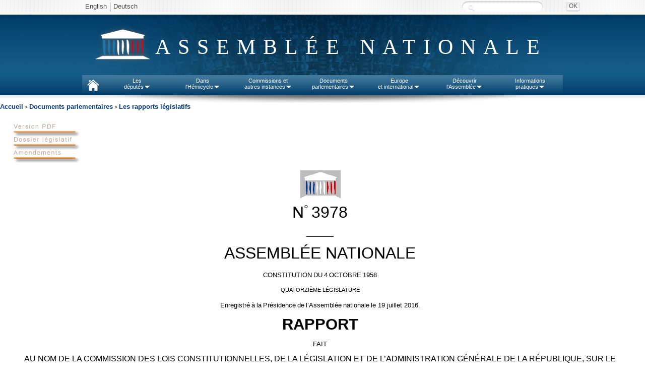

--- FILE ---
content_type: text/html
request_url: https://www.assemblee-nationale.fr/14/rapports/r3978.asp
body_size: 68913
content:
<html>
<head>
<meta http-equiv="Content-Type" content="text/html; charset=iso-8859-1">
<META NAME="GENERATOR" CONTENT="Transit Central SDK 7.0, a product of Stellent, Inc. www.stellent.com">
<meta name="TransitPubID" content="1">
<LINK rel="stylesheet" href="../../commun/style1.css" type="text/css">
<script language="Javascript" src="../../commun/fonctions.js"></script>

<title>N°&nbsp;3978 - Rapport de M. Pascal Popelin sur le projet de loi, après engagement de la procédure accélérée, prorogeant l'application de la loi n° 55-385 du 3 avril 1955 relative à l'état d'urgence (n°3968).</title>

<meta name="TITRE" content="sur le projet de loi, après engagement de la procédure accélérée, prorogeant l'application de la loi n° 55-385 du 3 avril 1955 relative à l'état d'urgence (n°3968).">

<meta name="ORIGINE_DOCUMENT" content="Assemblée nationale">

<meta name="LEGISLATURE_SESSION" content="14ème législature">

<meta name="TYPE_DOCUMENT" content="Rapport">

<meta name="INTITULE_CLASSE_ESPECE" content="rapport">

<meta name="TEXTE_ADOPTE" content="N">

<meta name="TITRE_DOSSIER" content="Pouvoirs publics : prorogation de l'application de la loi sur l'état d'urgence">

<meta name="NUMERO_DOCUMENT" content="3978">

<meta name="DOCUMENT_DISTRIBUE" content="O">

<meta name="DATE_DEPOT" content="19/07/2016">

<meta name="DATE_PUBLICATION" content="21/07/2016">

<meta name="URL_DOSSIER" content="/14/dossiers/loi_55-385_prorogation_application.asp">

<meta name="PROJET_LOI_FINANCE" content="N">

<meta name="DATE_LIGNE" content="20-07-2016 03:50">

<meta name="AUTEUR" content="M. Pascal Popelin  Rapporteur,Commission des lois constitutionnelles, de la législation et de l'administration générale de la République Auteur">

<meta name="AUTEUR_ID" content="ID_610354;ID_59051">

<meta name="AUTEUR_AFFICHAGE" content="de la commission des lois, Rapporteur M. Pascal Popelin ">

<meta name="URL_AUTEUR" content="/14/tribun/fiches_id/610354.asp">

<meta name="ACTEUR_RAPPORTEUR" content="N">

</head>
<body><a name="TopOfPage"> </a>
<!-- TRANSIT - INFOBEFORE -->

<script type="text/javascript" src="/commun/jquery.js"></script>
<script type="text/javascript" src="/commun/ceresian/js/superfish.js"></script>
<script type="text/javascript" src="/commun/ceresian/js/menu-superfish.js"></script>
<script type="text/javascript" src="/commun/an-utf8-2010.js"></script>
<script type="text/javascript" src="/commun/redirectNouveauDL.js"></script>

<link href="/commun/print2010.css" rel="stylesheet" type="text/css" media="print" />
<link href="/commun/redirectNouveauDL" rel="stylesheet" type="text/css" media="print" />
<!--[if lte IE 9]>
<style>
#header{text-align:center;}
#logo span.leg {position:absolute;}
.sf-menu li.sfhover{background:#e8e8e8;}
.sf-menu li.sfhover a{color:#4a4646;}
.sf-menu li.sfhover span.bord{background:url("/commun/ceresian/images/dropdownarrow-gris.png") no-repeat center center transparent;}
.sf-menu li ul {border:1px solid #d4d4d4;border-top:0;margin-left:0;}
.sf-menu li ul li ul {border:1px solid #cacaca;}
</style>
<![endif]-->
<!--[if lte IE 7]>
<style>
#rechercheid input.submit{left:110px;background: #e8e8e8; top: -28px;}
#rechercheid label.hide {left:-90px;top: 25px;}
#wrapper-nav{background: url("/commun/ceresian/images/fond-wrapper-nav.png") repeat-x 0 0 transparent;}
</style>
<![endif]-->


<header>
	<div id="wrapper-header"><!-- #wrapper, used for white background of the page -->
		<div id="header">
		<div id="langues-shadow"></div>
		<div id="wrapper-nav"></div>
			<ul class="hide" id="accessibility-nav">
				<li><a href="#nav" accesskey="9">Aller au menu</a></li>
				<li><a href="#page" accesskey="s">Aller au contenu</a></li>
				<li><a href="#recherchechampssaisie" accesskey="4">Aller &agrave; la recherche</a></li>
				<li><a href="#" accesskey="0">Politique d’accessibilité</a></li>
				<li><a href="/index.asp" accesskey="1">Accueil</a></li>
				<li><a href="/plan.asp" accesskey="3">Plan du site</a></li>
				<li><a href="/aide.asp" accesskey="6">Aide</a></li>
				<li><a href="/ecrire.asp" accesskey="7">Contact</a></li>
			</ul>
			<div id="header-inner">
				<div id="langues">
					<ul id="lang">
						<!--<li class="first"><a lang="de" href="/deutsch/index.asp">Deutsch</a></li>-->
						<li class="first"><a lang="en" href="/english/index.asp">English</a></li>
                        <li><a lang="de" href="http://www2.assemblee-nationale.fr/langues/willkommen-auf-der-deutschsprachigen-webseite-der-franzoesischen-nationalversammlung">Deutsch</a></li>
						<!--<li><a lang="es" href="/espanol/index.asp">Español</a></li>
						<li><a lang="it" href="/italiano/index.asp">Italiano</a></li>-->
						<!-- <li class="first"><a title="Le service de vocalisation est actuellement indisponible. De nouvelles fonctions d’accessibilité du site sont en cours d’élaboration. Merci de votre compréhension."><img class="ico" src="/commun/2011/images/content/malvoyants.png"> Malvoyants</a></li> -->
					</ul>
					<!--<a id="advanced-search" href="http://recherche2.assemblee-nationale.fr/index.jsp">Recherche avancée</a>-->
					<form id="rechercheid" method="post" action="http://www2.assemblee-nationale.fr/recherche/resultats_recherche">
						<label for="recherchechampssaisie" class="hide">Recherche :</label>
						<input type="text" id="recherchechampssaisie" name="contenu" class="text" value="" />
						<input type="submit" class="submit" value="OK" title="Rechercher" />
					</form>
				
				</div>
				<div id="logo"><span class="leg"> </span><span class="effect">Assemblée nationale</span></div>
				
				<nav>
				<ul class="sf-menu">
						<li id="nav-home">
							<a href="http://www.assemblee-nationale.fr" accesskey="1"> </a>
						</li>
						<li id="nav-deputies">
							<a href="#">Les<br/>députés<span class="bord"> </span></a>
							<ul>
								<li><a id="menupresident" href="http://presidence.assemblee-nationale.fr">Le Président</a></li>
								<li><a href="http://www2.assemblee-nationale.fr/qui">577 députés</a></li>
								<li><a href="http://www2.assemblee-nationale.fr/deputes2/les-collaborateurs">Les collaborateurs</a></li>
								<li><a href="http://www2.assemblee-nationale.fr/15/le-bureau-de-l-assemblee-nationale">Le Bureau</a></li>
								<li><a href="http://www2.assemblee-nationale.fr/15/la-conference-des-presidents">La Conférence des Présidents</a></li>
								<li><a href="http://www2.assemblee-nationale.fr/15/les-groupes-politiques/">Les Groupes politiques</a></li>
								<li><a href="http://www2.assemblee-nationale.fr/decouvrir-l-assemblee/role-et-pouvoirs-de-l-assemblee-nationale/le-depute/le-statut-du-depute">Statut des députes</a></li>
								<li><a href="http://www2.assemblee-nationale.fr/deputes2/deontologie-a-l-assemblee-nationale">Déontologie</a></li>
								<li><a href="http://www2.assemblee-nationale.fr/deputes2/elections-legislatives-des-11-et-18-juin-2017">Élections législatives</a></li>
								<li><a href="http://www2.assemblee-nationale.fr/sycomore/recherche">Anciens députés</a></li>
								<li><a href="http://www2.assemblee-nationale.fr/deputes/liste/alphabetique">Contacter son député</a></li>
							</ul>
						</li>
						<li id="nav-org-tra">
							<a href="#">Dans<br/>l'Hémicycle<span class="bord"> </span></a>
							<ul>
								<li><a href="/agendas/odj.asp">Ordre du jour</a></li>
								<li><a href="/15/seance/previsionnel.asp">Calendrier de la session</a></li>
								<li><a href="/15/debats/index.asp">Comptes rendus des séances</a></li>
								<li><a href="#">Scrutins<span class="sf-sub-indicator"></span></a>
									<ul>
										<li><a href="http://www2.assemblee-nationale.fr/scrutins/liste/(legislature)/15">Tous les scrutins publics</a></li>
										<li><a href="http://www2.assemblee-nationale.fr/scrutins/liste/(legislature)/15/(type)/SOR">Les scrutins publics ordinaires</a></li>
										<li><a href="http://www2.assemblee-nationale.fr/scrutins/liste/(legislature)/15/(type)/SSO">Les scrutins solennels sur un texte</a></li>
										<li><a href="http://www2.assemblee-nationale.fr/scrutins/liste/(legislature)/15/(type)/AUT">Autres scrutins solennels (déclarations, motions de censure…)</a></li>
									</ul>
								</li>
                                <li><a href="http://www2.assemblee-nationale.fr/le-congres-du-parlement">Le Congrès</a></li>
								<li><a href="/15/documents/engagements.asp">Engagements de responsabilité et motions de censure</a></li>
								<li><a href="/budget/index.asp">Budget et sécurité sociale</a></li>						
								<li><a href="/infos/assister.asp">Assister à une séance</a></li>
								<li>
									<a href="#">Anciennes législatures<span class="sf-sub-indicator"></span></a>
									<ul>
										<li><a href="/14/documents/archives-14leg.asp">XIV<sup>e</sup> législature</a></li>
										<li><a href="/13/documents/archives-13leg.asp">XIII<sup>e</sup> législature</a></li>
										<li><a href="/12/documents/archives-12leg.asp">XII<sup>e</sup> législature</a></li>
										<li><a href="/11/documents/archives-11leg.asp">XI<sup>e</sup> législature</a></li>
										<li><a href="http://archives.assemblee-nationale.fr/">Autres législatures</a></li>
									</ul>
								</li>
							</ul>
						</li>
						<li id="nav-commissions">
							<a href="#">Commissions et<br/>autres instances<span class="bord"> </span></a>
							<ul>
								<li><a href="/agendas/index.asp">Agendas</a></li>
								<li>
									<a href="#">Les Commissions permanentes<span class="sf-sub-indicator"></span></a>
									<ul>
										<li><a href="/commissions/419604_tab.asp">Affaires culturelles</a></li>
										<li><a href="/commissions/419610_tab.asp">Affaires économiques</a></li>
										<li><a href="/commissions/59047_tab.asp">Affaires étrangères</a></li>
										<li><a href="/commissions/420120_tab.asp">Affaires sociales</a></li>
										<li><a href="/commissions/59046_tab.asp">Défense</a></li>
										<li><a href="/commissions/419865_tab.asp">Développement durable</a></li>
										<li><a href="/commissions/59048_tab.asp">Finances</a></li>
										<li><a href="/commissions/59051_tab.asp">Lois</a></li>
									</ul>
								</li>
								<li>
									<a href="#">Autres commissions<span class="sf-sub-indicator"></span></a>
									<ul>
										<li><a href="http://www2.assemblee-nationale.fr/15/autres-commissions/commission-des-affaires-europeennes">Affaires européennes</a></li>
										<li><a href="http://www2.assemblee-nationale.fr/15/autres-commissions/commissions-d-enquete">Commissions d'enquête</a></li>
										<li><a href="http://www2.assemblee-nationale.fr/15/autres-commissions/commissions-speciales">Commissions spéciales</a></li>
                                        <li><a href="http://www2.assemblee-nationale.fr/15/autres-commissions/commissions-mixtes-paritaires-composition">Commissions mixtes paritaires</a></li>
										<li><a href="http://www2.assemblee-nationale.fr/15/autres-commissions/commission-speciale-chargee-de-verifier-et-d-apurer-les-comptes/">Commission chargée d'apurer les comptes</a></li>
										<li><a href="http://www2.assemblee-nationale.fr/15/autres-commissions/commission-chargee-de-l-application-de-l-article-26-de-la-constitution">Commission-article 26 de la Constitution</a></li>
									</ul>
								</li>
								<li>
									<a href="#">Délégations, comité, office et autres instances<span class="sf-sub-indicator"></span></a>
									<ul>
										<li><a href="http://www2.assemblee-nationale.fr/15/les-delegations-comite-et-office-parlementaire/delegation-aux-droits-des-femmes">Délégation aux Droits<br> des Femmes</a></li>
										<li><a href="http://www2.assemblee-nationale.fr/15/les-delegations-comite-et-office-parlementaire/delegation-aux-collectivites-territoriales-et-a-la-decentralisation">Délégation aux collectivités territoriales et à la décentralisation</a></li>
										<li><a href="http://www2.assemblee-nationale.fr/15/les-delegations-comite-et-office-parlementaire/delegation-aux-outre-mer">Délégation aux outre-mer</a></li>
										<li><a href="http://www2.assemblee-nationale.fr/15/les-delegations-comite-et-office-parlementaire/delegation-parlementaire-au-renseignement">Délégation au renseignement</a></li>
										<li><a href="http://www2.assemblee-nationale.fr/15/les-delegations-comite-et-office-parlementaire/comite-d-evaluation-et-de-controle">Comité d'évaluation et de contrôle</a></li>
										<li><a href="http://www2.assemblee-nationale.fr/15/les-delegations-comite-et-office-parlementaire/office-parlementaire-d-evaluation-des-choix-scientifiques-et-technologiques">Office parlementaire d'évaluation des choix scientifiques et technologiques (OPECST)</a></li>
										<li><a href="http://www2.assemblee-nationale.fr/qui/pour-une-nouvelle-assemblee-nationale-les-rendez-vous-des-reformes-2017-2022">Groupes de travail des réformes</a></li>
									</ul>
								</li>								<li><a href="http://www2.assemblee-nationale.fr/15/missions-d-information">Missions d'information</a></li>
								<li><a href="http://www2.assemblee-nationale.fr/15/les-groupes-d-etudes">Groupes d'études</a></li>
								<li><a href="http://www2.assemblee-nationale.fr/commissions-et-autres-instances/organismes-extra-parlementaires/organismes-extra-parlementaires">Organismes extra-parlementaires</a></li>
								<li>
									<a href="#">Anciennes législatures<span class="sf-sub-indicator"></span></a>
									<ul>
										<li><a href="/14/documents/archives-14leg.asp">XIV<sup>e</sup> législature</a></li>
										<li><a href="/13/documents/archives-13leg.asp">XIII<sup>e</sup> législature</a></li>
										<li><a href="/12/documents/archives-12leg.asp">XII<sup>e</sup> législature</a></li>
										<li><a href="/11/documents/archives-11leg.asp">XI<sup>e</sup> législature</a></li>
										<li><a href="http://archives.assemblee-nationale.fr/">Autres législatures</a></li>
									</ul>
								</li>
							</ul>
						</li>
						<li id="nav-docs">
							<a href="#">Documents<br/>parlementaires<span class="bord"> </span></a>
							<ul>	
								<li>
									<a href="#">Documents de référence<span class="sf-sub-indicator"></span></a>
									<ul>
										<li><a href="/connaissance/constitution.asp">Constitution</a></li>
										<li><a href="/connaissance/reglement.asp">Règlement de l'Assemblée nationale</a></li>
										<li><a href="/connaissance/instruction.asp">Instruction générale du Bureau (IGB)</a></li>
										<li><a href="/connaissance/loi15042009.asp">Loi organique n° 2009-403 du 15 avril 2009</a></li>
										<li><a href="/connaissance/reglement_congres.asp">Règlement du Congrès</a></li> 
										<li><a href="/connaissance/pouvoirs-publics/pouvoirs_publics-08.asp#P13383_1259070">Ordonnance relative au fonctionnement des assemblées parlementaires</a></li> 
										<li><a href="/connaissance/ordonnance-finances.asp">Loi organique relative aux lois de finances</a></li> 
										<li><a href="/connaissance/pouvoirs-publics/pouvoirs_publics.asp">Recueil des textes relatifs aux pouvoirs publics</a></li> 
									</ul>
								</li>
								<li><a href="/15/documents/index-projets.asp">Projets de loi</a></li>
								<li><a href="/15/documents/index-proposition.asp">Propositions de loi</a></li>
								<li><a href="http://www2.assemblee-nationale.fr/recherche/amendements">Amendements</a></li>
								<li><a href="/15/documents/index-ta.asp">Textes adoptés</a></li>
								<li><a href="/15/documents/index-rapports.asp">Rapports législatifs</a></li>
								<li><a href="/15/documents/index-dossier.asp">Dossiers législatifs</a></li>
								<li><a href="/15/budget/redirect/liste_rapporteurs.asp">Documents budgétaires</a></li>
								<li><a href="/15/liste/rapport_information1.asp">Rapports d'information</a></li>
								<li><a href="/15/liste/rapport_application_lois1.asp">Rapports sur l'application de la loi</a></li>
								<li><a href="/controle/questions.asp">Questions écrites et orales</a></li>
								<li><a href="/15/documents/motions.asp">Motions et résolutions européennes</a></li>
								<li><a href="/15/documents/autres-motions.asp">Autres motions et résolutions</a></li>
								<li><a href="/documents/index.asp">Tous les documents parlementaires</a></li>
							</ul>
						</li>
						<li id="nav-international">
							<a href="#">Europe<br/>et international<span class="bord"> </span></a>
							<ul>								
								<li><a href="http://www2.assemblee-nationale.fr/agendas/agenda-international">L'agenda européen et international</a></li>
								<li><a id="menueurope" href="#">L'Assemblée nationale et l'Europe<span class="sf-sub-indicator"></span></a>
									<ul>
										<li><a href="http://www2.assemblee-nationale.fr/15/autres-commissions/commission-des-affaires-europeennes">La Commission des Affaires européennes</a></li>
										<li><a href="http://www2.assemblee-nationale.fr/europe-et-international/activites-parlementaires-internationales/les-assemblees-parlementaires-internationales/assemblee-parlementaire-du-conseil-de-l-europe">L’Assemblée parlementaire du Conseil de l’Europe</a></li>
										<li><a href="http://www2.assemblee-nationale.fr/europe-et-international/activites-parlementaires-internationales/les-relations-parlementaires-franco-allemandes">Les relations franco-allemandes</a></li>
									</ul>
								</li>
								<li><a href="/international/index.asp">Activités parlementaires internationales</a></li>
								<li><a href="/international/groupes-amitie-index.asp">Groupes d'amitié</a></li>
							</ul>
						</li>
						<li id="nav-ass-nat">
							<a href="#">Découvrir<br/>l'Assemblée<span class="bord"> </span></a>
							<ul>
								<li><a href="/connaissance/bienvenue.asp">Bienvenue à l'Assemblée nationale</a></li>
								<li><a href="/infos/visiter.asp">Visiter l'Assemblée nationale</a></li>
								<li><a href="/connaissance/index.asp">Rôle et pouvoirs de l'Assemblée</a></li>
								<li>
									<a href="#">Statistiques<span class="sf-sub-indicator"></span></a>
									<ul>
										<li><a href="http://www2.assemblee-nationale.fr/15/statistiques-de-l-activite-parlementaire">Statistiques de la session en cours</a></li>
										<li><a href="http://www2.assemblee-nationale.fr/15/statistiques-de-l-activite-parlementaire/bulletins-annuels">Bulletins annuels</a></li>
									</ul>
								</li>
								<li><a href="/connaissance/comptesan.asp">Comptes de l'Assemblée</a></li>
								<li><a href="http://www2.assemblee-nationale.fr/decouvrir-l-assemblee/histoire">Histoire</a></li>
								<li><a href="http://www2.assemblee-nationale.fr/decouvrir-l-assemblee/patrimoine">Patrimoine</a></li>
								<li><a href="/juniors/index.asp">Juniors</a></li>
								<li><a href="http://archives.assemblee-nationale.fr/">Site des archives de l'Assemblée nationale</a></li>
							</ul>
						</li>
						<li id="nav-infos">
							<a href="#">Informations<br/>pratiques<span class="bord"> </span></a>
							<ul>
								<li><a href="/infos/services.asp">Les services de l’Assemblée</a></li>
								<li><a href="/concours/index.asp">Concours et recrutement</a></li>
								<li><a href="/marches-publics/index.asp">Marchés publics</a></li>
								<li><a href="http://www2.assemblee-nationale.fr/informations-pratiques/archives-et-bibliotheque">Bibliothèque et archives</a></li>
								<li><a href="/plan.asp">Plan du site</a></li>
								<li><a href="/infos/venir.asp">Contact et plan d'accès</a></li>
							</ul>
						</li>
					</ul><!-- /.sf-menu -->
			<!-- Nav - updated for accessibility -->
			</div> <!-- /#header-inner, used to center header content -->
			<div id="header-shadow"></div><!-- Horizontal shadow below the Nav -->
		</div> <!-- /#header -->
	</div> <!-- /#wrapper -->
</header>
<div id="menu-shadow"></div>
<!-- Contenu -->
<div id="redirectNouveauDL"></div><a class="menu"  href="/index.asp">Accueil</a> &gt; 


<a class="menu" href="/documents/index.asp">Documents parlementaires</a> &gt; <a class="menu" href="/14/documents/index-rapports.asp"> Les rapports législatifs</a>


<div style="margin-left: 2%; margin-right: 2%; margin-top: 2%; ">


<A href="/14/pdf/rapports/r3978.pdf" onMouseOut="MM_swapImgRestore()" onMouseOver="MM_swapImage('btn_pdf','','/images/bouton-pdf_f2.gif',1)"><img src="/images/bouton-pdf.gif" alt="Version PDF" name="btn_pdf"  border="0" id="btn_pdf"></a>
<br>
<a href="/14/dossiers/loi_55-385_prorogation_application.asp"
 onMouseOut="MM_swapImgRestore()" onMouseOver="MM_swapImage('btn_dossier','','/images/bouton-dossier_f2.gif',1)">
<img src="/images/bouton-dossier.gif" alt="Retour vers le dossier législatif" name="btn_dossier"  border="0" id="btn_dossier"></a>
<br>

<tr><td><a href='http://recherche.assemblee-nationale.fr/amendements/resultats.asp?NUM_INIT=3978' onMouseOut='MM_swapImgRestore()' onMouseOver='MM_changeImageAmendement()'><img src='/images/bouton-amendements.gif' alt='Amendements  sur le projet ou la proposition' name='btn_amendement' border='0' id='btn_amendement'></a>
<!-- Contenu -->




<p style="text-align: center"><span style="font-size: 24pt"><a name="P0_0"><img src="r3978-1.gif" border="0" width="125" height="66"><br>
</a>N</span><span style="font-size: 20pt"><sup>°&nbsp;</sup></span><span style="font-size: 24pt">3978</span></p>

<p style="text-align: center"><span style="font-size: 12pt">______</span></p>

<p style="text-align: center"><span style="font-size: 24pt">ASSEMBLÉE   NATIONALE</span></p>

<p style="text-align: center"><span style="font-size: 10pt">CONSTITUTION<sup>&nbsp;</sup>DU<sup>&nbsp;</sup>4<sup>&nbsp;</sup>OCTOBRE<sup>&nbsp;</sup>1958</span></p>

<p style="text-align: center"><span style="font-size: 8pt">QUATORZIÈME<sup>&nbsp;</sup>LÉGISLATURE</span></p>

<p style="text-align: center"><span style="font-size: 10pt">Enregistré<sup>&nbsp;</sup>à<sup>&nbsp;</sup>la<sup>&nbsp;</sup>Présidence<sup>&nbsp;</sup>de<sup>&nbsp;</sup>l&#8217;Assemblée<sup>&nbsp;</sup>nationale<sup>&nbsp;</sup>le 19 juillet 2016.</span></p>

<p style="text-align: center"><span style="font-size: 23pt"><b>RAPPORT</b></span></p>

<p style="text-align: center"><span style="font-size: 10pt">FAIT</span></p>

<p style="text-align: center"><span style="font-size: 12pt">AU NOM DE LA COMMISSION DES LOIS CONSTITUTIONNELLES, DE LA LÉGISLATION ET DE L&#8217;ADMINISTRATION GÉNÉRALE DE LA RÉPUBLIQUE, SUR <a name="P10_323"></a>LE PROJET DE LOI (n°&nbsp;3968)</span><i><span style="font-family: 'Times New Roman'; font-size: 12pt"><br>
prorogeant l&#8217;<b>application</b> de la <b>loi </b>n°<b> 55-385</b> du <b>3 avril 1955</b> relative à l&#8217;</span><span style="font-family: 'Times New Roman'; font-size: 12pt"><b>état</b></span><span style="font-family: 'Times New Roman'; font-size: 12pt"> d&#8217;</span><span style="font-family: 'Times New Roman'; font-size: 12pt"><b>urgence</b></span><span style="font-family: 'Times New Roman'; font-size: 12pt">,</span></i></p>

<p style="text-align: center"><span style="font-size: 13pt">PAR M.&nbsp;Pascal POPELIN,</span></p>

<p style="text-align: center"><span style="font-size: 13pt">Député</span></p>

<p style="text-align: center"><span style="font-size: 12pt">&#8212;&#8212;</span></p>

<p><a name="P20_486"></a></p>

<p style="text-align: center; text-indent: 0pt"><span style="font-family: 'Times New Roman'; font-size: 12pt"><b>SOMMAIRE</b></span></p>

<p style="text-align: center; text-indent: 0pt"><b><span style="font-family: 'Times New Roman'; font-size: 12pt">___</span></b></p>

<p style="text-align: right; text-indent: 0pt"><span style="font-family: 'Times New Roman'; font-size: 10pt">Pages</span></p>

<div style="margin-right: 25pt"><p style="text-align: justify"><span style="font-family: 'Arial'; font-size: 13pt"><b>INTRODUCTION</b></span><span style="font-family: 'Times New Roman'; font-size: 12pt"><a href="#P41_1449">  5</a></span></p>

</div><div style="margin-left: 14pt; margin-right: 25pt"><p style="text-align: justify"><span style="font-family: 'Arial'; font-size: 12pt"><b>I. L&#8217;ÉTAT D&#8217;URGENCE, UN CADRE DE MOBILISATION EXCEPTIONNELLE DES POUVOIRS PUBLICS</b></span><span style="font-family: 'Times New Roman'; font-size: 12pt"><a href="#P55_5213">  6</a></span></p>

</div><div style="margin-left: 31pt; margin-right: 25pt"><p style="text-align: justify"><span style="font-family: 'Arial'; font-size: 12pt">A.&nbsp;UNE MENACE AUX FORMES RENOUVELÉES</span><span style="font-family: 'Times New Roman'; font-size: 12pt"><a href="#P57_5497">  6</a></span></p>

<p style="text-align: justify"><span style="font-family: 'Arial'; font-size: 12pt">B.&nbsp;UN RÉEXAMEN RÉGULIER DE L&#8217;OPPORTUNITÉ DE L&#8217;ÉTAT D&#8217;URGENCE</span><span style="font-family: 'Times New Roman'; font-size: 12pt"><a href="#P74_10086">  8</a></span></p>

</div><div style="margin-left: 14pt; margin-right: 25pt"><p style="text-align: justify"><span style="font-family: 'Arial'; font-size: 12pt"><b>II. UNE PROROGATION DE L&#8217;ÉTAT D&#8217;URGENCE AU-DELÀ DU 26 JUILLET POUR RENFORCER L&#8217;ACTION OPÉRATIONNELLE DES FORCES DE SÉCURITÉ</b></span><span style="font-family: 'Times New Roman'; font-size: 12pt"><a href="#P78_11224">  8</a></span></p>

</div><div style="margin-left: 31pt; margin-right: 25pt"><p style="text-align: justify"><span style="font-family: 'Arial'; font-size: 12pt">A.&nbsp;LES PERQUISITIONS ADMINISTRATIVES SERONT À NOUVEAU POSSIBLES</span><span style="font-family: 'Times New Roman'; font-size: 12pt"><a href="#P80_11608">  8</a></span></p>

<p style="text-align: justify"><span style="font-family: 'Arial'; font-size: 12pt">B.&nbsp;UN DISPOSITIF EST MIS EN PLACE POUR LA SAISIE DES DONNÉES ET DES MATÉRIELS INFORMATIQUES</span><span style="font-family: 'Times New Roman'; font-size: 12pt"><a href="#P87_14103">  9</a></span></p>

<p style="text-align: justify"><span style="font-family: 'Arial'; font-size: 12pt">C. D&#8217;AUTRES MESURES POURRONT ÊTRE MOBILISÉES</span><span style="font-family: 'Times New Roman'; font-size: 12pt"><a href="#P100_17582">  10</a></span></p>

</div><div style="margin-left: 14pt; margin-right: 25pt"><p style="text-align: justify"><span style="font-family: 'Arial'; font-size: 12pt"><b>III. LA POSITION DE VOTRE COMMISSION DES LOIS</b></span><span style="font-family: 'Times New Roman'; font-size: 12pt"><a href="#P224_21542">  13</a></span></p>

</div><div style="margin-right: 25pt"><p style="text-align: justify"><span style="font-family: 'Arial'; font-size: 13pt"><b>AUDITION DE M. BERNARD CAZENEUVE, MINISTRE DE L&#8217;INTÉRIEUR, ET DISCUSSION GÉNÉRALE</b></span><span style="font-family: 'Times New Roman'; font-size: 12pt"><a href="#P239_24661">  15</a></span></p>

<p style="text-align: justify"><span style="font-family: 'Arial'; font-size: 13pt"><b>EXAMEN DES ARTICLES</b></span><span style="font-family: 'Times New Roman'; font-size: 12pt"><a href="#P357_85343">  35</a></span></p>

</div><div style="margin-left: 28pt; margin-right: 25pt"><p style="text-align: justify; text-indent: -14pt"><span style="font-family: 'Times New Roman'; font-size: 11pt"><i>Article 1<sup>er</sup>&nbsp;</i>: Prorogation de l&#8217;état d&#8217;urgence</span><span style="font-family: 'Times New Roman'; font-size: 12pt"><a href="#P358_85363">  35</a></span></p>

<p style="text-align: justify; text-indent: -14pt"><span style="font-family: 'Times New Roman'; font-size: 11pt"><i>Article 2 </i>(art. 11 de la loi n°&nbsp;55-385 du 3 avril 1955 relative à l&#8217;état d&#8217;urgence)&nbsp;: Régime des perquisitions administratives</span><span style="font-family: 'Times New Roman'; font-size: 12pt"><a href="#P421_104980">  42</a></span></p>

<p style="text-align: justify; text-indent: -14pt"><span style="font-family: 'Times New Roman'; font-size: 11pt"><i>Après l&#8217;article 2</i></span><span style="font-family: 'Times New Roman'; font-size: 12pt"><a href="#P573_151528">  58</a></span></p>

</div><div style="margin-right: 25pt"><p style="text-align: justify"><span style="font-family: 'Arial'; font-size: 13pt"><b>TABLEAU COMPARATIF</b></span><span style="font-family: 'Times New Roman'; font-size: 12pt"><a href="#P741_192769">  75</a></span></p>

</div><p style="text-align: justify; text-indent: 0pt"><span style="font-family: 'Times New Roman'; font-size: 12pt; color: White"><a name="P41_1448"></a> <a name="P41_1449"> </a>INTRODUCTION</span></p>

<p style="text-align: justify; text-indent: 42pt"><span style="font-family: 'Times New Roman'; font-size: 13pt"><a name="P44_1461"></a>Mesdames, Messieurs,</span></p>

<p style="text-align: justify; text-indent: 42pt"><span style="font-family: 'Times New Roman'; font-size: 13pt">Une fois de plus, notre pays est durement éprouvé par le terrorisme. Après les attentats de Charlie Hebdo, de Saint-Denis et de Paris ou de Magnanville, un nouveau crime odieux a ensanglanté, à Nice, la fête nationale, emportant à ce jour quatre-vingt-quatre vies et faisant plusieurs centaines de blessé<a name="P45_1793"></a>s.</span></p>

<p style="text-align: justify; text-indent: 42pt"><span style="font-family: 'Times New Roman'; font-size: 13pt">Face à cette menace que chacun apprend à considérer, hélas, comme durable, <b>la détermination du Gouvernement et de la majorité parlementaire demeure inébranlable</b>. La mobilisation des forces de l&#8217;ordre, des services de renseignement et de nos armées est totale depuis dix-huit mois. Des progrès considérables ont été accomplis qui ont permis de déjouer dix attentats&nbsp;<sup>(</sup></span><sup><span style="font-family: 'Times New Roman'; font-size: 10pt"><i><a href="#P47_2177" name="P47_2178">1</a></i></span><span style="font-family: 'Times New Roman'; font-size: 13pt">)</span></sup><span style="font-family: 'Times New Roman'; font-size: 13pt"> depuis juillet 2015. Les leçons des événements tragiques de la semaine dernière seront tirées et les mesures de protection des populations adaptées en conséquence. </span></p>

<p style="text-align: justify; text-indent: 42pt"><span style="font-family: 'Times New Roman'; font-size: 13pt">Dans ces circonstances tragiques, à quoi sert-il de proroger à nouveau l&#8217;état d&#8217;urgence&nbsp;? Le soir des attentats du 13 novembre, le Président de la République avait décrété celui-ci sur l&#8217;ensemble du territoire national. Par une loi du 20 novembre 2015&nbsp;<sup>(</sup></span><sup><span style="font-family: 'Times New Roman'; font-size: 10pt"><i><a href="#P49_2880" name="P49_2881">2</a></i></span><span style="font-family: 'Times New Roman'; font-size: 13pt">)</span></sup><span style="font-family: 'Times New Roman'; font-size: 13pt">, le Parlement a autorisé, une première fois, sa prolongation pour trois mois et également renforcé le cadre juridique de l&#8217;état d&#8217;urgence. Cette légalité d&#8217;exception a été, ensuite, prorogée pour trois mois supplémentaires par la loi du 19 février 2016&nbsp;<sup>(</sup></span><sup><span style="font-family: 'Times New Roman'; font-size: 10pt"><i><a href="#P50_3347" name="P50_3348">3</a></i></span><span style="font-family: 'Times New Roman'; font-size: 13pt">)</span></sup><span style="font-family: 'Times New Roman'; font-size: 13pt">, puis pour deux mois par la loi du 20&nbsp;mai 2016 <sup>(</sup></span><sup><span style="font-family: 'Times New Roman'; font-size: 10pt"><i><a href="#P51_3538" name="P51_3539">4</a></i></span><span style="font-family: 'Times New Roman'; font-size: 13pt">)</span></sup><span style="font-family: 'Times New Roman'; font-size: 13pt">. Elle n&#8217;a toutefois pas suffi, à elle seule, à prévenir la survenue de nouveaux attentats.</span></p>

<p style="text-align: justify; text-indent: 42pt"><span style="font-family: 'Times New Roman'; font-size: 13pt">La loi du 3 avril 1955 relative à l&#8217;état d&#8217;urgence n&#8217;a pas été conçue comme un instrument de lutte contre le terrorisme. Elle permet à l&#8217;autorité administrative de disposer, face à l&#8217;urgence, de prérogatives accrues pour défendre l&#8217;ordre public. Si certaines de ces mesures ont un intérêt moindre &#8211; ou ont progressivement perdu celui-ci &#8211; pour prévenir la menace terroriste, d&#8217;autres complètent utilement les dispositions de droit commun. En outre, elles répondent à des conditions désormais précisément définies par les jurisprudences constitutionnelle et administrative.</span></p>

<p style="text-align: justify; text-indent: 42pt"><span style="font-family: 'Times New Roman'; font-size: 13pt"><b>Nul ne comprendrait, à l&#8217;heure de l&#8217;épreuve, que nous nous privions de ces ressources.</b> Notre responsabilité est de mobiliser tous les ressorts de notre législation, dans les limites de l&#8217;État de droit, afin de permettre aux moyens opérationnels de se déployer.</span></p>

<p style="text-align: justify; text-indent: 42pt"><span style="font-family: 'Times New Roman'; font-size: 13pt">Le présent projet de loi «&nbsp;prorogeant l&#8217;application de la loi du 3 avril 1955 relative à l&#8217;état d&#8217;urgence&nbsp;» traduit cette résolution&nbsp;: il prolonge pour trois mois l&#8217;état d&#8217;urgence, prévoit expressément la faculté pour les préfets d&#8217;ordonner les perquisitions administratives prévues à l&#8217;article 11 de la loi du 3&nbsp;avril 1955 et tire les conséquences de la décision du Conseil constitutionnel n°&nbsp;2016-536 QPC du 19&nbsp;février 2016 en rendant de nouveau possible la saisie de données informatiques à l&#8217;occasion de celles-ci.</span><a name="P54_5213"></a></p>

<div style="margin-left: 22pt"><p style="text-align: justify; text-indent: -14pt"><span style="font-family: 'Arial'; font-size: 12pt"><b><a name="P55_5213"></a>I.  L&#8217;ÉTAT D&#8217;URGENCE, UN CADRE DE MOBILISATION EXCEPTIONNELLE DES POUVOIRS PUBLICS</b></span></p>

</div><p style="text-align: justify; text-indent: 42pt"><span style="font-family: 'Times New Roman'; font-size: 13pt">L&#8217;examen du présent projet de loi impose, d&#8217;une part, de vérifier que les conditions de l&#8217;état d&#8217;urgence sont toujours réunies et, d&#8217;autre part, de fixer la durée de la prorogation. </span></p>

  <div style="margin-left: 36pt"><p style="text-align: justify; text-indent: -19pt"><span style="font-family: 'Arial'; font-size: 12pt"><b><a name="P57_5497"></a>A.  UNE MENACE AUX FORMES RENOUVELÉES</b></span></p>

</div><p style="text-align: justify; text-indent: 42pt"><span style="font-family: 'Times New Roman'; font-size: 13pt">Avec cinq attaques, dont trois ont occasionné plusieurs dizaines de victimes, auxquelles il faut ajouter au moins dix tentatives déjouées depuis dix-huit mois, <b>la France demeure l&#8217;une des cibles privilégiées de la nébuleuse terroriste</b>. <i>« Nous avons tout eu »</i> a résumé, il y a quelques semaines, devant la commission d&#8217;enquête de l&#8217;Assemblée nationale, le coordonnateur national du renseignement, M. Didier Le Bret&nbsp;: <i>« des actes d&#8217;ampleur, préparés, planifiés, coordonnés &#8211; les deux attaques de janvier et novembre&nbsp;; des actes isolés, perpétrés par des acteurs revenant de théâtres de guerre en Syrie ou par d&#8217;autres qui, sans jamais quitter le territoire national, ont pu agir à l&#8217;instigation d&#8217;un contact sur place ; enfin, des individus relevant de la fameuse catégorie des &quot;&nbsp;loups solitaires&nbsp;&quot; qui, autoradicalisés, ont pris leur décision sur un fondement strictement personnel, mais le plus souvent à partir d&#8217;Internet »&nbsp;<sup>(</sup></i></span><i><sup><span style="font-family: 'Times New Roman'; font-size: 10pt"><a href="#P59_6512" name="P59_6513">5</a></span><span style="font-family: 'Times New Roman'; font-size: 13pt">)</span></sup></i><span style="font-family: 'Times New Roman'; font-size: 13pt">.</span></p>

<p style="text-align: justify; text-indent: 42pt"><span style="font-family: 'Times New Roman'; font-size: 13pt">Les attaques préparées, planifiées et coordonnées du 13 novembre 2015 à Paris et à Saint-Denis, mais aussi du 13 mars 2016 sur la plage de Grand Bassam, en Côte d&#8217;Ivoire, et du 22 mars 2016 à Bruxelles, sont le fait des organisations terroristes Daech et AQMI. Celles-ci réagissent ainsi, entre autres, à l&#8217;engagement de l&#8217;armée française sur le théâtre syro-irakien et au Sahel. En particulier, Daech peut s&#8217;appuyer sur plusieurs centaines de ressortissants français ayant rejoint ses rangs, mais également sur plusieurs milliers d&#8217;autres combattants francophones, tous susceptibles d&#8217;être projetés sur le territoire français.</span></p>

<p style="text-align: justify; text-indent: 42pt"><span style="font-family: 'Times New Roman'; font-size: 13pt">Parallèlement à cette planification, Daech tente de susciter, par mimétisme avec les attentats les plus spectaculaires, des passages à l&#8217;acte de la part d&#8217;individus isolés et pouvant présenter des profils très variés. En septembre 2014, dans une vidéo de propagande, elle avait appelé les musulmans à commettre individuellement des attentats partout dans le monde.</span></p>

<p style="text-align: justify; text-indent: 42pt"><span style="font-family: 'Times New Roman'; font-size: 13pt">L&#8217;attentat perpétré à Nice le 14 juillet s&#8217;inscrit, selon les premiers éléments de l&#8217;enquête judiciaire rendus publics&nbsp;<sup>(</sup></span><sup><span style="font-family: 'Times New Roman'; font-size: 10pt"><i><a href="#P63_7853" name="P63_7854">6</a></i></span><span style="font-family: 'Times New Roman'; font-size: 13pt">)</span></sup><span style="font-family: 'Times New Roman'; font-size: 13pt">, dans cette logique. Il convient, cependant, de ne pas méconnaître deux spécificités&nbsp;: d&#8217;une part, son mode de commission n&#8217;a impliqué ni arme lourde, ni explosif et, d&#8217;autre part, son auteur n&#8217;était pas connu des services de police pour son adhésion à l&#8217;idéologie islamiste. Cet <i>«&nbsp;attentat d&#8217;un type nouveau »</i>, selon les mots du ministre de l&#8217;Intérieur&nbsp;<sup>(</sup></span><span style="font-family: 'Times New Roman'; font-size: 13pt"><sup><a href="#P64_8400" name="P64_8401">7</a>)</sup>, ne peut que conduire à redouter un risque de récidive sur le sol national.</span></p>

<p style="text-align: justify; text-indent: 42pt"><span style="font-family: 'Times New Roman'; font-size: 13pt">Au regard de ce risque, la condition de <i>« péril imminent »</i>, posée par l&#8217;article 1<sup>er</sup> de la loi du 3 avril 1955 pour la mise en &#339;uvre de l&#8217;état d&#8217;urgence, paraît donc satisfaite. Le Conseil d&#8217;État l&#8217;a confirmé en plusieurs occasions&nbsp;:</span></p>

<p style="text-align: justify; text-indent: 42pt"><span style="font-family: 'Times New Roman'; font-size: 13pt">&#8211; lorsqu&#8217;il a statué en référé, le 27 janvier 2016, sur la décision implicite des pouvoirs publics de ne pas mettre fin à l&#8217;état d&#8217;urgence de manière anticipée&nbsp;<sup>(</sup></span><sup><span style="font-family: 'Times New Roman'; font-size: 10pt"><i><a href="#P67_9039" name="P67_9040">8</a></i></span><span style="font-family: 'Times New Roman'; font-size: 13pt">)</span></sup><span style="font-family: 'Times New Roman'; font-size: 13pt">&nbsp;;</span></p>

<p style="text-align: justify; text-indent: 42pt"><span style="font-family: 'Times New Roman'; font-size: 13pt">&#8211; lorsqu&#8217;il a été consulté, le 2 février, sur l&#8217;avant-projet de loi de deuxième prorogation <sup>(</sup></span><sup><span style="font-family: 'Times New Roman'; font-size: 10pt"><i><a href="#P69_9523" name="P69_9524">9</a></i></span><span style="font-family: 'Times New Roman'; font-size: 13pt">)</span></sup><span style="font-family: 'Times New Roman'; font-size: 13pt">&nbsp;et, le 28 avril, sur celui de troisième prorogation <sup>(</sup></span><sup><span style="font-family: 'Times New Roman'; font-size: 10pt"><i><a href="#P70_9639" name="P70_9640">10</a></i></span><span style="font-family: 'Times New Roman'; font-size: 13pt">)&nbsp;</span></sup><span style="font-family: 'Times New Roman'; font-size: 13pt">;</span></p>

<p style="text-align: justify; text-indent: 42pt"><span style="font-family: 'Times New Roman'; font-size: 13pt">&#8211; et, à nouveau, à l&#8217;occasion de son avis rendu sur le présent projet de loi&nbsp;<sup>(</sup></span><span style="font-family: 'Times New Roman'; font-size: 13pt"><sup><a href="#P72_9787" name="P72_9788">11</a>)</sup>, où il</span><span style="font-family: 'Times New Roman'; font-size: 13pt; color: Black"> a considéré que cette nouvelle prorogation de l&#8217;état d&#8217;urgence était justifiée «&nbsp;<i>eu égard à la nature de l&#8217;attentat commis à Nice</i>&nbsp;».</span></p>

<p style="text-align: justify; text-indent: 42pt"><span style="font-family: 'Times New Roman'; font-size: 13pt; color: Black">Votre rapporteur fait sienne l&#8217;analyse de la haute juridiction administrative.</span></p>

  <div style="margin-left: 36pt"><p style="text-align: justify; text-indent: -19pt"><span style="font-family: 'Arial'; font-size: 12pt"><b><a name="P74_10086"></a>B.  UN RÉEXAMEN RÉGULIER DE L&#8217;OPPORTUNITÉ DE L&#8217;ÉTAT D&#8217;URGENCE</b></span></p>

</div><p style="text-align: justify; text-indent: 42pt"><span style="font-family: 'Times New Roman'; font-size: 13pt; color: Black">Aux termes de l&#8217;article 3 de la loi du 3 avril 1955, la loi de prorogation de l&#8217;état d&#8217;urgence détermine la&nbsp;</span><span style="font-family: 'Times New Roman'; font-size: 13pt; color: Black"><i>«&nbsp;durée définitive&nbsp;»</i>&nbsp;</span><span style="font-family: 'Times New Roman'; font-size: 13pt; color: Black">de celui-ci.&nbsp;</span><span style="font-family: 'Times New Roman'; font-size: 13pt; color: Black"><b>Le présent projet de loi propose de prolonger de trois mois supplémentaires la durée de l&#8217;état d&#8217;urgence déclaré le 14 novembre 2015 et prorogé à trois reprises, </b>alors que celui-ci devait expirer le 25 juillet 2016 à minuit.</span></p>

<div style="margin-left: 3pt; margin-right: 11pt"><p style="text-align: justify"><span style="font-size: 13pt; color: Black">Aucune disposition ne limite la durée pendant laquelle l&#8217;état d&#8217;urgence est prorogé&nbsp;: trois mois pour les deux premières prorogations en novembre 2015 et en février 2016, mais deux mois pour la dernière en mai 2016. </span></p>

<p style="text-align: justify"><span style="font-size: 13pt; color: Black"><b>Prolongé pour trois mois par le présent projet de loi, l&#8217;état d&#8217;urgence expirerait donc à la fin du mois d&#8217;octobre.</b> Comme pour les prorogations précédentes, le Gouvernement aura la possibilité d&#8217;y mettre fin à tout moment par décret en conseil des ministres. S&#8217;il souhaitait, à l&#8217;inverse, prolonger l&#8217;état d&#8217;urgence au-delà de cette date, le Gouvernement devrait à nouveau solliciter l&#8217;autorisation parlementaire.</span></p>

</div><div style="margin-left: 22pt"><p style="text-align: justify; text-indent: -14pt"><span style="font-family: 'Arial'; font-size: 12pt"><b><a name="P78_11224"></a>II.  UNE PROROGATION DE L&#8217;ÉTAT D&#8217;URGENCE AU-DELÀ DU 26 JUILLET POUR RENFORCER L&#8217;ACTION OPÉRATIONNELLE DES FORCES DE SÉCURITÉ</b></span></p>

</div><p style="text-align: justify; text-indent: 42pt"><span style="font-family: 'Times New Roman'; font-size: 13pt">Le présent projet ne se borne pas à une prolongation de l&#8217;état d&#8217;urgence&nbsp;; il se distingue des deux précédentes lois de prorogation, en élargissant le champ des mesures autorisées et en toilettant le dispositif de la loi du 3 avril 1955.</span></p>

  <div style="margin-left: 36pt"><p style="text-align: justify; text-indent: -19pt"><span style="font-family: 'Arial'; font-size: 12pt"><b><a name="P80_11608"></a>A.  LES PERQUISITIONS ADMINISTRATIVES SERONT À NOUVEAU POSSIBLES</b></span></p>

</div><p style="text-align: justify; text-indent: 42pt"><span style="font-family: 'Times New Roman'; font-size: 13pt">Au moment de la déclaration de l&#8217;état d&#8217;urgence le 14 novembre dernier, le Président de la République et le Gouvernement avaient fait le choix de permettre aux autorités administratives compétentes, c&#8217;est-à-dire au ministre de l&#8217;Intérieur ou aux préfets, d&#8217;ordonner des perquisitions administratives. </span></p>

<p style="text-align: justify; text-indent: 42pt"><span style="font-family: 'Times New Roman'; font-size: 13pt">Le I de l&#8217;article 11 de la loi du 3 avril 1955 prévoit, en effet, que celles-ci doivent être autorisées par une disposition expresse du décret instituant l&#8217;état d&#8217;urgence ou de la loi de prorogation. Est ainsi fondée une distinction entre l&#8217;état d&#8217;urgence <i>«&nbsp;simple »</i> et l&#8217;état d&#8217;urgence <i>« aggravé »</i>, qui permet la mise en &#339;uvre de mesures plus attentatoires aux libertés publiques. </span></p>

<p style="text-align: justify; text-indent: 42pt"><span style="font-family: 'Times New Roman'; font-size: 13pt">Cette mesure a été massivement utilisée, en particulier au cours des premières semaines de l&#8217;état d&#8217;urgence&nbsp;; entre le 14 novembre 2015 et le 25 mai 2016, 3&nbsp;594 perquisitions administratives ont été ordonnées sur le fondement de l&#8217;état d&#8217;urgence, en pratique exclusivement par les préfets. Elles ont alimenté un contentieux significatif, qui a récemment conduit le Conseil d&#8217;État à préciser leur régime et les conditions d&#8217;indemnisation applicables&nbsp;<sup>(</sup></span><sup><span style="font-family: 'Times New Roman'; font-size: 10pt"><i><a href="#P84_12886" name="P84_12887">12</a></i></span><span style="font-family: 'Times New Roman'; font-size: 13pt">)</span></sup><span style="font-family: 'Times New Roman'; font-size: 13pt">.</span></p>

<p style="text-align: justify; text-indent: 42pt"><span style="font-family: 'Times New Roman'; font-size: 13pt">La loi du 20 mai 2016 n&#8217;a pas reconduit cette autorisation. Deux raisons principales avaient alors convaincu le législateur. D&#8217;une part, les perquisitions administratives ne présentaient plus le même intérêt opérationnel qu&#8217;au début de l&#8217;état d&#8217;urgence dès lors que, comme le précisait l&#8217;exposé des motifs du projet de loi correspondant, «&nbsp;<i>la plupart des lieux identifiés avait déjà fait l&#8217;objet des investigations nécessaires » </i>et qu&#8217;il restait possible de recourir aux perquisitions judiciaires, dont les modalités ont été adaptées par la loi du 3 juin 2016 sur la procédure pénale&nbsp;<sup>(</sup></span><sup><span style="font-family: 'Times New Roman'; font-size: 10pt"><i><a href="#P86_13583" name="P86_13584">13</a></i></span><span style="font-family: 'Times New Roman'; font-size: 13pt">)</span></sup><span style="font-family: 'Times New Roman'; font-size: 13pt"><i>. </i>D&#8217;autre part, l&#8217;efficacité de cette mesure avait été largement amoindrie par la décision du Conseil constitutionnel précitée n° 2016-536 QPC du 19&nbsp;février 2016 censurant la faculté de copier des supports informatiques lors des perquisitions administratives ordonnées sur le fondement de l&#8217;état d&#8217;urgence.</span></p>

  <div style="margin-left: 36pt"><p style="text-align: justify; text-indent: -19pt"><span style="font-family: 'Arial'; font-size: 12pt"><b><a name="P87_14103"></a>B.  UN DISPOSITIF EST MIS EN PLACE POUR LA SAISIE DES DONNÉES ET DES MATÉRIELS INFORMATIQUES</b></span></p>

</div><p style="text-align: justify; text-indent: 42pt"><span style="font-family: 'Times New Roman'; font-size: 13pt"><b>Le présent projet de loi</b> propose de rétablir l&#8217;autorisation d&#8217;ordonner des perquisitions administratives, en créant des garanties pour encadrer la copie des données informatiques, désormais assimilée à une saisie, conformément à la jurisprudence constitutionnelle.</span></p>

<p style="text-align: justify; text-indent: 42pt"><span style="font-family: 'Times New Roman'; font-size: 13pt">Le Conseil constitutionnel avait été saisi, le 18 janvier 2016, par le Conseil d&#8217;État, d&#8217;une question prioritaire de constitutionnalité posée par la Ligue des droits de l&#8217;homme sur la conformité à la Constitution du régime de la perquisition administrative prévu par l&#8217;article 11 de la loi du 3 avril 1955 et notamment de la possibilité, dans ce cadre, de copier des données stockées dans un système informatique auquel ces perquisitions donnent accès.</span></p>

<p style="text-align: justify; text-indent: 42pt"><span style="font-family: 'Times New Roman'; font-size: 13pt">Par sa décision du 19 février 2016, le Conseil constitutionnel a validé trois aspects de la perquisition administrative :</span></p>

<p style="text-align: justify; text-indent: 42pt"><span style="font-family: 'Times New Roman'; font-size: 13pt">&#8211;&nbsp;le principe même d&#8217;une perquisition administrative telle qu&#8217;elle est définie dans la loi du 3 avril 1955 (décision de perquisition en précisant le lieu et le moment ; information du procureur de la République ; présence d&#8217;un officier de police judiciaire ; présence de l&#8217;occupant ou de deux témoins ; compte rendu délivré au procureur de la République) ;</span></p>

<p style="text-align: justify; text-indent: 42pt"><span style="font-family: 'Times New Roman'; font-size: 13pt">&#8211;&nbsp;sa réalisation en dehors de la direction et du contrôle de l&#8217;autorité judiciaire, le Conseil considérant que ces perquisitions « <i>n&#8217;affectent pas la liberté individuelle au sens de l&#8217;article 66 de la Constitution</i> » dont les magistrats de l&#8217;ordre judiciaire sont les gardiens ; le Conseil constitutionnel a ainsi confirmé l&#8217;autonomie de la législation sur l&#8217;état d&#8217;urgence et le rôle du juge administratif dans la protection des libertés ;</span></p>

<p style="text-align: justify; text-indent: 42pt"><span style="font-family: 'Times New Roman'; font-size: 13pt">&#8211;&nbsp;le régime contentieux de la perquisition administrative. Le Conseil, tout en notant que les voies de recours prévues à l&#8217;encontre d&#8217;une perquisition ne peuvent être mises en &#339;uvre qu&#8217;<i>a posteriori</i>, a souligné qu&#8217;elles permettaient à l&#8217;intéressé d&#8217;engager la responsabilité de l&#8217;État et autorisaient un contrôle <i>« dans des conditions appropriées au regard des circonstances particulières ayant conduit à la déclaration de l&#8217;état d&#8217;urgence »</i>.</span></p>

<p style="text-align: justify; text-indent: 42pt"><span style="font-family: 'Times New Roman'; font-size: 13pt">Le Conseil a, en revanche, jugé contraires à la Constitution une partie des dispositions du paragraphe I de l&#8217;article 11, privant de fondement juridique les copies de données informatiques, introduites par la loi du 20 novembre 2015. Il a estimé que <i>« le législateur n&#8217;a pas prévu de garanties légales propres à assurer une conciliation équilibrée entre l&#8217;objectif de valeur constitutionnelle de sauvegarde de l&#8217;ordre public et le droit au respect de la vie privée »</i>.</span></p>

<p style="text-align: justify; text-indent: 42pt"><span style="font-family: 'Times New Roman'; font-size: 13pt">Le commentaire de cette décision, publié aux <i>Cahiers du Conseil constitutionnel</i>, pointe ainsi <b>la faiblesse des garanties entourant cette faculté</b> : </span></p>

<p style="text-align: justify; text-indent: 42pt"><span style="font-family: 'Times New Roman'; font-size: 13pt">&#8211;&nbsp;la possibilité de copier toutes les données auxquelles l&#8217;autorité administrative peut accéder, y compris des éléments sans lien avec la menace que représenterait l&#8217;intéressé ; </span></p>

<p style="text-align: justify; text-indent: 42pt"><span style="font-family: 'Times New Roman'; font-size: 13pt">&#8211;&nbsp;la possibilité de copier les données des amis ou des parents de la personne regardée comme une menace ; </span></p>

<p style="text-align: justify; text-indent: 42pt"><span style="font-family: 'Times New Roman'; font-size: 13pt">&#8211;&nbsp;ou encore, l&#8217;absence de précision sur le sort de ces données.</span></p>

<p style="text-align: justify; text-indent: 42pt"><span style="font-family: 'Times New Roman'; font-size: 13pt">L&#8217;article 2 du présent projet de loi entend remédier à cette censure, en proposant un régime de saisie administrative des données et des matériels informatiques.</span></p>

  <div style="margin-left: 36pt"><p style="text-align: justify; text-indent: -19pt"><span style="font-family: 'Arial'; font-size: 12pt"><b><a name="P100_17582"></a>C.  D&#8217;AUTRES MESURES POURRONT ÊTRE MOBILISÉES</b></span></p>

</div><p style="text-align: justify; text-indent: 42pt"><span style="font-family: 'Times New Roman'; font-size: 13pt">Durant les trois mois supplémentaires pendant lesquels l&#8217;état d&#8217;urgence serait prolongé, outre les perquisitions administratives, <b>dix mesures dérogatoires, individuelles ou de portée générale, prévues par la loi du 3 avril 1955, seraient encore applicables </b>dans un contexte marqué par la permanence de la menace terroriste au niveau le plus élevé&nbsp;:</span></p>

<p style="text-align: justify; text-indent: 42pt"><span style="font-family: 'Times New Roman'; font-size: 13pt">&#8211;&nbsp;l&#8217;interdiction de la circulation des personnes ou des véhicules (<i>1° de l&#8217;article&nbsp;5 de la loi</i>)&nbsp;;</span></p>

<p style="text-align: center"><span style="font-family: 'Times New Roman'; font-size: 10pt"><b>SYNTHÈSE DES MESURES ADMINISTRATIVES PRISES EN APPLICATION DE LA LOI DU 3 AVRIL 1955 <br>
ENTRE LE 14 NOVEMBRE 2015 ET LE 18&nbsp;JUILLET 2016</b></span></p>

<p style="text-align: center"><b><span style="font-family: 'Times New Roman'; font-size: 10pt">PERQUISITIONS ADMINISTRATIVES</span></b></p>
<p>
<center><table border="1">
<tr>
<td width="113"></td>
<td width="86"></td>
<td width="126"></td>
<td width="110"></td>
<td width="109"></td>
<td width="103"></td>
<td width="94"></td>
<td width="96"></td>
<td width="2"></td>
<td width="89"></td></tr>
<tr>
<td rowspan="2" valign="top" width="113"><p style="text-align: center; text-indent: 0pt; margin-top: 0pt; margin-bottom: 0pt"><b><span style="font-family: 'Times New Roman'; font-size: 10pt">Mesure</span></b></p>
</td>
<td rowspan="2" valign="top" width="86"><p style="text-align: center; text-indent: 0pt; margin-top: 0in; margin-bottom: 0in"><b><span style="font-family: 'Times New Roman'; font-size: 10pt">Article de la loi du 3&nbsp;avril&nbsp;1955</span></b></p>
</td>
<td rowspan="2" valign="top" width="126"><p style="text-align: center; text-indent: 0pt; margin-top: 0in; margin-bottom: 0in"><b><span style="font-family: 'Times New Roman'; font-size: 10pt">Nombre de mesures ordonnées entre le 14 novembre 2015 et le 25 mai 2016</span></b></p>
</td>
<td rowspan="2" valign="top" width="110"><p style="text-align: center; text-indent: 0pt; margin-top: 0in; margin-bottom: 0in"><b><span style="font-family: 'Times New Roman'; font-size: 10pt">Armes découvertes</span></b></p>
</td>
<td rowspan="2" valign="top" width="109"><p style="text-align: center; text-indent: 0pt; margin-top: 0in; margin-bottom: 0in"><b><span style="font-family: 'Times New Roman'; font-size: 10pt">Infractions constatées</span></b></p>
</td>
<td rowspan="2" valign="top" width="103"><p style="text-align: center; text-indent: 0pt; margin-top: 0in; margin-bottom: 0in"><b><span style="font-family: 'Times New Roman'; font-size: 10pt">Interpellations</span></b></p>
</td>
<td rowspan="2" valign="top" width="94"><p style="text-align: center; text-indent: 0pt; margin-top: 0in; margin-bottom: 0in"><b><span style="font-family: 'Times New Roman'; font-size: 10pt">Gardes à vue</span></b></p>
</td>
<td colspan="3" valign="top" width="187"><p style="text-align: center; text-indent: 0pt; margin-top: 0in; margin-bottom: 0in"><b><span style="font-family: 'Times New Roman'; font-size: 10pt">Nombre de recours</span></b></p>
</td></tr>
<tr>

<td valign="top" width="96"><p style="text-align: justify; text-indent: 0pt; margin-top: 0in; margin-bottom: 0in"><span style="font-family: 'Times New Roman'; font-size: 10pt">Contentieux de l&#8217;annulation</span></p>
</td>
<td colspan="2" valign="top" width="91"><p style="text-align: justify; text-indent: 0pt; margin-top: 0in; margin-bottom: 0in"><span style="font-family: 'Times New Roman'; font-size: 10pt">Contentieux indemnitaire</span></p>
</td></tr>
<tr>
<td valign="top" width="113"><p style="text-align: center; text-indent: 0pt; margin-top: 0in; margin-bottom: 0in"><span style="font-family: 'Times New Roman'; font-size: 10pt">Perquisition à domicile de jour et de nuit</span></p>
</td>
<td valign="top" width="86"><p style="text-align: center; text-indent: 0pt; margin-top: 0in; margin-bottom: 0in"><span style="font-family: 'Times New Roman'; font-size: 10pt">Article 11</span></p>
</td>
<td valign="top" width="126"><p style="text-align: center; text-indent: 0pt; margin-top: 0in; margin-bottom: 0in"><span style="font-family: 'Times New Roman'; font-size: 10pt">3&nbsp;594</span></p>
</td>
<td valign="top" width="110"><p style="text-align: center; text-indent: 0pt; margin-top: 0in; margin-bottom: 0in"><span style="font-family: 'Times New Roman'; font-size: 10pt">757</span></p>
</td>
<td valign="top" width="109"><p style="text-align: center; text-indent: 0pt; margin-top: 0in; margin-bottom: 0in"><span style="font-family: 'Times New Roman'; font-size: 10pt">557</span></p>
</td>
<td valign="top" width="103"><p style="text-align: center; text-indent: 0pt; margin-top: 0in; margin-bottom: 0in"><span style="font-family: 'Times New Roman'; font-size: 10pt">420</span></p>
</td>
<td valign="top" width="94"><p style="text-align: center; text-indent: 0pt; margin-top: 0in; margin-bottom: 0in"><span style="font-family: 'Times New Roman'; font-size: 10pt">364</span></p>
</td>
<td colspan="2" valign="top" width="98"><p style="text-align: center; text-indent: 0pt; margin-top: 0in; margin-bottom: 0in"><span style="font-family: 'Times New Roman'; font-size: 10pt">70</span></p>
</td>
<td valign="top" width="89"><p style="text-align: center; text-indent: 0pt; margin-top: 0in; margin-bottom: 0in"><span style="font-family: 'Times New Roman'; font-size: 10pt">22</span></p>
</td></tr></table></center>

<p style="text-align: center"><span style="font-family: 'Times New Roman'; font-size: 10pt"><b>ASSIGNATIONS À RÉSIDENCE</b></span></p>
<p>
<center><table>
<tr>
<td width="89"></td>
<td width="86"></td>
<td width="83"></td>
<td width="90"></td>
<td width="96"></td>
<td width="75"></td>
<td width="93"></td>
<td width="97"></td>
<td width="75"></td>
<td width="100"></td>
<td width="102"></td></tr>
<tr>
<td valign="top" width="89">&#160;
</td>
<td valign="top" width="86">&#160;
</td>
<td colspan="3" valign="top" width="270"><p style="text-align: center; text-indent: 0pt; margin-top: 0pt; margin-bottom: 0pt"><b><span style="font-family: 'Times New Roman'; font-size: 10pt">Du 14 novembre 2015 au 25 février 2016</span></b></p>
</td>
<td colspan="3" valign="top" width="266"><p style="text-align: center; text-indent: 0pt; margin-top: 0in; margin-bottom: 0in"><b><span style="font-family: 'Times New Roman'; font-size: 10pt">Du 26 février au 25 mai 2016</span></b></p>
</td>
<td colspan="3" valign="top" width="278"><p style="text-align: center; text-indent: 0pt; margin-top: 0in; margin-bottom: 0in"><b><span style="font-family: 'Times New Roman'; font-size: 10pt">Depuis le 26 mai 2016</span></b></p>
</td></tr>
<tr>
<td valign="top" width="89"><p style="text-align: justify; text-indent: 0pt; margin-top: 0in; margin-bottom: 0in"><b><span style="font-family: 'Times New Roman'; font-size: 10pt">Mesure</span></b></p>
</td>
<td valign="top" width="86"><p style="text-align: justify; text-indent: 0pt; margin-top: 0in; margin-bottom: 0in"><b><span style="font-family: 'Times New Roman'; font-size: 10pt">Article de la loi du 3&nbsp;avril&nbsp;1955</span></b></p>
</td>
<td valign="top" width="83"><p style="text-align: center; text-indent: 0pt; margin-top: 0in; margin-bottom: 0in"><b><span style="font-family: 'Times New Roman'; font-size: 10pt">Nombre de mesures ordonnées</span></b></p>
</td>
<td valign="top" width="90"><p style="text-align: center; text-indent: 0pt; margin-top: 0in; margin-bottom: 0in"><b><span style="font-family: 'Times New Roman'; font-size: 10pt">Nombre de référés liberté (<i>dont annulations</i>)</span></b></p>
</td>
<td valign="top" width="96"><p style="text-align: center; text-indent: 0pt; margin-top: 0in; margin-bottom: 0in"><b><span style="font-family: 'Times New Roman'; font-size: 10pt">Nombre de référés suspension (<i>dont annulations</i>)</span></b></p>
</td>
<td valign="top" width="75"><p style="text-align: center; text-indent: 0pt; margin-top: 0in; margin-bottom: 0in"><b><span style="font-family: 'Times New Roman'; font-size: 10pt">Nombre de mesures ordonnées</span></b></p>
</td>
<td valign="top" width="93"><p style="text-align: center; text-indent: 0pt; margin-top: 0in; margin-bottom: 0in"><b><span style="font-family: 'Times New Roman'; font-size: 10pt">Nombre de référés liberté (<i>dont annulations</i>)</span></b></p>
</td>
<td valign="top" width="97"><p style="text-align: center; text-indent: 0pt; margin-top: 0in; margin-bottom: 0in"><b><span style="font-family: 'Times New Roman'; font-size: 10pt">Nombre de recours pour excès de pouvoir (<i>dont annulations</i>)</span></b></p>
</td>
<td valign="top" width="75"><p style="text-align: center; text-indent: 0pt; margin-top: 0in; margin-bottom: 0in"><b><span style="font-family: 'Times New Roman'; font-size: 10pt">Nombre de mesures ordonnées</span></b></p>
</td>
<td valign="top" width="100"><p style="text-align: center; text-indent: 0pt; margin-top: 0in; margin-bottom: 0in"><b><span style="font-family: 'Times New Roman'; font-size: 10pt">Nombre de référés liberté (<i>dont annulations</i>)</span></b></p>
</td>
<td valign="top" width="102"><p style="text-align: center; text-indent: 0pt; margin-top: 0in; margin-bottom: 0in"><b><span style="font-family: 'Times New Roman'; font-size: 10pt">Nombre de recours pour excès de pouvoir (<i>dont annulations</i>)</span></b></p>
</td></tr>
<tr>
<td valign="top" width="89"><p style="text-align: center; text-indent: 0pt; margin-top: 0in; margin-bottom: 0in"><span style="font-family: 'Times New Roman'; font-size: 10pt">Assignation à résidence</span></p>
</td>
<td valign="top" width="86"><p style="text-align: center; text-indent: 0pt; margin-top: 0in; margin-bottom: 0in"><span style="font-family: 'Times New Roman'; font-size: 10pt">Article 6</span></p>
</td>
<td valign="top" width="83"><p style="text-align: center"><span style="font-size: 10pt">400</span></p>
</td>
<td valign="top" width="90"><p style="text-align: center"><span style="font-size: 10pt">179 (<i>12</i>)</span></p>
</td>
<td valign="top" width="96"><p style="text-align: center"><span style="font-size: 10pt">0</span></p>
</td>
<td valign="top" width="75"><p style="text-align: center"><span style="font-size: 10pt">72</span></p>
</td>
<td valign="top" width="93"><p style="text-align: center"><span style="font-size: 10pt">20 (<i>3</i>)</span></p>
</td>
<td valign="top" width="97"><p style="text-align: center"><span style="font-size: 10pt">14 (<i>0</i>)</span></p>
</td>
<td valign="top" width="75"><p style="text-align: center"><span style="font-size: 10pt">82</span></p>
</td>
<td valign="top" width="100"><p style="text-align: center"><span style="font-size: 10pt">11 (<i>0</i>)</span></p>
</td>
<td valign="top" width="102"><p style="text-align: center"><span style="font-size: 10pt">0</span></p>
</td></tr></table></center>

<p style="text-align: center"><span style="font-family: 'Times New Roman'; font-size: 10pt"><b>AUTRES MESURES DE L&#8217;ÉTAT D&#8217;URGENCE</b></span></p>
<p>
<center><table border="1">
<tr>
<td valign="top" width="218"><p style="text-align: center; text-indent: 0pt; margin-top: 0pt; margin-bottom: 0pt"><b><span style="font-family: 'Times New Roman'; font-size: 10pt">Mesure</span></b></p>
</td>
<td valign="top" width="122"><p style="text-align: center; text-indent: 0pt; margin-top: 0in; margin-bottom: 0in"><b><span style="font-family: 'Times New Roman'; font-size: 10pt">Article de la loi du 3&nbsp;avril&nbsp;1955</span></b></p>
</td>
<td valign="top" width="160"><p style="text-align: center; text-indent: 0pt; margin-top: 0in; margin-bottom: 0in"><b><span style="font-family: 'Times New Roman'; font-size: 10pt">Nombre de mesures ordonnées depuis</span></b></p>
<p style="text-align: center; text-indent: 0pt; margin-top: 0in; margin-bottom: 0in"><b><span style="font-family: 'Times New Roman'; font-size: 10pt">le 14 novembre 2015</span></b></p>
</td>
<td valign="top" width="160"><p style="text-align: center; text-indent: 0pt; margin-top: 0in; margin-bottom: 0in"><b><span style="font-family: 'Times New Roman'; font-size: 10pt">Nombre d&#8217;infractions à ces mesures ayant donné lieu à des poursuites</span></b></p>
</td>
<td valign="top" width="160"><p style="text-align: center; text-indent: 0pt; margin-top: 0in; margin-bottom: 0in"><b><span style="font-family: 'Times New Roman'; font-size: 10pt">Nombre de recours <br>
(<i>dont suspensions prononcées</i>)</span></b></p>
</td></tr>
<tr>
<td valign="top" width="218"><p style="text-align: justify; text-indent: 0pt; margin-top: 0in; margin-bottom: 0in"><span style="font-family: 'Times New Roman'; font-size: 10pt">Interdiction de séjour</span></p>
</td>
<td valign="top" width="122"><p style="text-align: center; text-indent: 0pt; margin-top: 0in; margin-bottom: 0in"><span style="font-family: 'Times New Roman'; font-size: 10pt">Article 5</span></p>
</td>
<td valign="top" width="160"><p style="text-align: center; text-indent: 0pt; margin-top: 0in; margin-bottom: 0in"><span style="font-family: 'Times New Roman'; font-size: 10pt">540</span></p>
</td>
<td valign="top" width="160"><p style="text-align: center; text-indent: 0pt; margin-top: 0in; margin-bottom: 0in"><span style="font-family: 'Times New Roman'; font-size: 10pt">nd</span></p>
</td>
<td valign="top" width="160"><p style="text-align: center; text-indent: 0pt; margin-top: 0in; margin-bottom: 0in"><span style="font-family: 'Times New Roman'; font-size: 10pt">25 (13 suspensions prononcées)</span></p>
</td></tr>
<tr>
<td valign="top" width="218"><p style="text-align: justify; text-indent: 0pt; margin-top: 0in; margin-bottom: 0in"><span style="font-family: 'Times New Roman'; font-size: 10pt">Fermeture provisoire des salles de spectacles, débits de boissons et lieux de réunion</span></p>
</td>
<td valign="top" width="122"><p style="text-align: center; text-indent: 0pt; margin-top: 0in; margin-bottom: 0in"><span style="font-family: 'Times New Roman'; font-size: 10pt">Article 8</span></p>
</td>
<td valign="top" width="160"><p style="text-align: center; text-indent: 0pt; margin-top: 0in; margin-bottom: 0in"><span style="font-family: 'Times New Roman'; font-size: 10pt">4</span></p>
</td>
<td valign="top" width="160"><p style="text-align: center; text-indent: 0pt; margin-top: 0in; margin-bottom: 0in"><span style="font-family: 'Times New Roman'; font-size: 10pt">nd</span></p>
</td>
<td valign="top" width="160"><p style="text-align: center; text-indent: 0pt; margin-top: 0in; margin-bottom: 0in"><span style="font-family: 'Times New Roman'; font-size: 10pt"><i>0</i></span></p>
</td></tr>
<tr>
<td valign="top" width="218"><p style="text-align: justify; text-indent: 0pt; margin-top: 0in; margin-bottom: 0in"><span style="font-family: 'Times New Roman'; font-size: 10pt">Dissolution d&#8217;associations ou de groupements</span></p>
</td>
<td valign="top" width="122"><p style="text-align: center; text-indent: 0pt; margin-top: 0in; margin-bottom: 0in"><span style="font-family: 'Times New Roman'; font-size: 10pt">Article 6-1</span></p>
</td>
<td valign="top" width="160"><p style="text-align: center; text-indent: 0pt; margin-top: 0in; margin-bottom: 0in"><span style="font-family: 'Times New Roman'; font-size: 10pt">0</span></p>
</td>
<td valign="top" width="160">&#160;
</td>
<td valign="top" width="160">&#160;
</td></tr>
<tr>
<td valign="top" width="218"><p style="text-align: justify; text-indent: 0pt; margin-top: 0in; margin-bottom: 0in"><span style="font-family: 'Times New Roman'; font-size: 10pt">Interruption de sites Internet</span></p>
</td>
<td valign="top" width="122"><p style="text-align: center; text-indent: 0pt; margin-top: 0in; margin-bottom: 0in"><span style="font-family: 'Times New Roman'; font-size: 10pt">Article 11</span></p>
</td>
<td valign="top" width="160"><p style="text-align: center; text-indent: 0pt; margin-top: 0in; margin-bottom: 0in"><span style="font-family: 'Times New Roman'; font-size: 10pt">0</span></p>
</td>
<td valign="top" width="160">&#160;
</td>
<td valign="top" width="160">&#160;
</td></tr></table></center>

  <div style="margin-left: 56pt"><p style="text-align: justify; text-indent: 0pt"><span style="font-family: 'Times New Roman'; font-size: 12pt">Source : ministère de l&#8217;Intérieur. </span></p>

  <p style="text-align: justify; text-indent: 0pt"><span style="font-family: 'Times New Roman'; font-size: 9pt; color: Black"><i>nd&nbsp;: données consolidées non disponibles.</i></span></p>

</div><p style="text-align: justify; text-indent: 42pt"><span style="font-family: 'Times New Roman'; font-size: 13pt">&#8211;&nbsp;l&#8217;institution de zones de protection ou de sécurité où le séjour des personnes est réglementé (<i>2° de l&#8217;article 5</i>)&nbsp;;</span></p>

<p style="text-align: justify; text-indent: 42pt"><span style="font-family: 'Times New Roman'; font-size: 13pt">&#8211;&nbsp;l&#8217;interdiction de séjour (<i>3° de l&#8217;article 5</i>), parfois qualifiée d&#8217;<i>«&nbsp;interdiction de paraître&nbsp;»</i>&nbsp;;</span></p>

<p style="text-align: justify; text-indent: 42pt"><span style="font-family: 'Times New Roman'; font-size: 13pt">&#8211;&nbsp;l&#8217;assignation à résidence, complétée le cas échéant par une assignation à domicile à temps partiel, pouvant comporter jusqu&#8217;à trois pointages au commissariat ou à la brigade de gendarmerie et une interdiction d&#8217;entrer en relation, et qui peut être aménagée sous la forme d&#8217;un placement sous surveillance électronique (<i>article 6</i>)&nbsp;;</span></p>

<p style="text-align: justify; text-indent: 42pt"><span style="font-family: 'Times New Roman'; font-size: 13pt">&#8211;&nbsp;la dissolution d&#8217;associations ou de groupements (<i>article 6-1</i>)&nbsp;;</span></p>

<p style="text-align: justify; text-indent: 42pt"><span style="font-family: 'Times New Roman'; font-size: 13pt">&#8211;&nbsp;la fermeture provisoire des salles de spectacles, débits de boissons et lieux de réunion (<i>premier alinéa de l&#8217;article 8</i>)&nbsp;;</span></p>

<p style="text-align: justify; text-indent: 42pt"><span style="font-family: 'Times New Roman'; font-size: 13pt">&#8211;&nbsp;l&#8217;interdiction de manifestation (<i>second alinéa de l&#8217;article 8</i>)&nbsp;;</span></p>

<p style="text-align: justify; text-indent: 42pt"><span style="font-family: 'Times New Roman'; font-size: 13pt">&#8211;&nbsp;la remise des armes des catégories A à C et de celles de catégorie D soumises à enregistrement (<i>article 9</i>)&nbsp;;</span></p>

<p style="text-align: justify; text-indent: 42pt"><span style="font-family: 'Times New Roman'; font-size: 13pt">&#8211;&nbsp;la réquisition de personnes ou de biens (<i>article 10</i>)&nbsp;;</span></p>

<p style="text-align: justify; text-indent: 42pt"><span style="font-family: 'Times New Roman'; font-size: 13pt">&#8211;&nbsp;le blocage de sites Internet provoquant à la commission d&#8217;actes de terrorisme ou en faisant l&#8217;apologie (<i>II de l&#8217;article 11</i>).</span></p>

<p style="text-align: justify; text-indent: 42pt"><span style="font-family: 'Times New Roman'; font-size: 13pt">S&#8217;il faut saluer le fait qu&#8217;une étude d&#8217;impact soit jointe au projet de loi <sup>(</sup></span><sup><span style="font-family: 'Times New Roman'; font-size: 10pt"><i><a href="#P223_21103" name="P223_21104">14</a></i></span><span style="font-family: 'Times New Roman'; font-size: 13pt">)</span></sup><span style="font-family: 'Times New Roman'; font-size: 13pt">, celle-ci ne dit rien des mesures auxquelles le Gouvernement envisage de recourir plus particulièrement. L&#8217;exposé des motifs qui accompagne le présent projet de loi se borne à souligner l&#8217;<i>«&nbsp;utilité accrue&nbsp;»</i> des perquisitions administratives.</span></p>

<div style="margin-left: 22pt"><p style="text-align: justify; text-indent: -14pt"><span style="font-family: 'Arial'; font-size: 12pt"><b><a name="P224_21542"></a>III.  LA POSITION DE VOTRE COMMISSION DES LOIS</b></span></p>

</div><p style="text-align: justify; text-indent: 42pt"><span style="font-family: 'Times New Roman'; font-size: 13pt">Déposé sur le Bureau de l&#8217;Assemblée nationale le matin du 19 juillet 2016, <b>le présent projet de loi</b> a été examiné par votre commission des Lois, l&#8217;après-midi même, dans la perspective d&#8217;un examen en séance publique à 21&nbsp;heures&nbsp;30. Ce calendrier particulièrement resserré était justifié par la perspective de l&#8217;extinction de l&#8217;état d&#8217;urgence, à défaut de prorogation expresse, à compter du 25 juillet à minuit.</span></p>

<p style="text-align: justify; text-indent: 42pt"><span style="font-family: 'Times New Roman'; font-size: 13pt">Votre rapporteur rappelle, à cet égard, que les délais minimaux de six et quatre semaines, prévus par l&#8217;article 42 de la Constitution entre le dépôt d&#8217;un projet de loi et le début de son examen puis au stade de sa transmission à la seconde assemblée saisie, ne sont pas applicables à un <i>«&nbsp;projet relatif aux états de crise&nbsp;»</i>. </span></p>

<p style="text-align: justify; text-indent: 42pt"><span style="font-family: 'Times New Roman'; font-size: 13pt"><b>L&#8217;article premier du projet de loi </b>prévoit que l&#8217;état d&#8217;urgence, déclaré par les décrets du 14 novembre et du 18 novembre 2015 et prorogé à trois reprises par les lois du 20 novembre 2015, du 19 février 2016 et du 20 mai 2016, est prorogé pour trois mois supplémentaires, sur le territoire métropolitain et sur celui des collectivités d&#8217;outre-mer mentionnées par le décret du 18 novembre 2015, jusqu&#8217;à la fin du mois d&#8217;octobre. Il prévoit expressément que les préfets pourront, à nouveau, ordonner des perquisitions domiciliaires administratives, de jour comme de nuit.</span></p>

<p style="text-align: justify; text-indent: 42pt"><span style="font-family: 'Times New Roman'; font-size: 13pt"><b>L&#8217;article 2</b> complète le régime juridique des perquisitions administratives posé par le I de l&#8217;article 11 de la loi du 3 avril 1955. Afin de remédier à la censure prononcée par la décision précitée n°&nbsp;2016-536 QPC du 19 février 2016 du Conseil constitutionnel, il précise, en particulier, les conditions dans lesquelles il sera possible de procéder à la saisie des équipements informatiques découverts sur les lieux de la perquisition, et à l&#8217;exploitation ultérieure des données qu&#8217;ils contiennent. Cet article prévoit également la possibilité de perquisitionner successivement plusieurs lieux, en autorisant une régularisation <i>a posteriori </i>de l&#8217;ordre de perquisition.</span></p>

<p style="text-align: justify; text-indent: 42pt"><span style="font-family: 'Times New Roman'; font-size: 13pt"><b>Suivant l&#8217;avis du rapporteur, votre commission des Lois a décidé d&#8217;adopter les dispositions du texte qui lui était soumis compte tenu des modifications suivantes&nbsp;:</b></span></p>

<p style="text-align: justify; text-indent: 42pt"><span style="font-family: 'Times New Roman'; font-size: 13pt">&#8211;&nbsp;elle a porté de trois à six mois la durée de prorogation de l&#8217;état d&#8217;urgence&nbsp;;</span></p>

<p style="text-align: justify; text-indent: 42pt"><span style="font-family: 'Times New Roman'; font-size: 13pt">&#8211;&nbsp;elle a réduit de quarante-huit à vingt-quatre heures le délai dont dispose le juge des référés du tribunal administratif pour autoriser l&#8217;exploitation des données et des matériels informatiques ayant fait l&#8217;objet d&#8217;une saisie administrative, dans le cadre d&#8217;une perquisition ordonnée sur le fondement de l&#8217;état d&#8217;urgence&nbsp;;</span></p>

<p style="text-align: justify; text-indent: 42pt"><span style="font-family: 'Times New Roman'; font-size: 13pt">&#8211;&nbsp;elle a prévu que ce même juge soit saisi dès la fin de la perquisition administrative pour autoriser l&#8217;exploitation de ces données et matériels informatiques&nbsp;;</span></p>

<p style="text-align: justify; text-indent: 42pt"><span style="font-family: 'Times New Roman'; font-size: 13pt">&#8211;&nbsp;elle a ajouté un dispositif de retenue administrative des personnes présentes dans les lieux faisant l&#8217;objet d&#8217;une perquisition ordonnée sur le fondement de l&#8217;état d&#8217;urgence.</span></p>

<p style="text-align: center"><span style="font-size: 13pt">*</span></p>

<p style="text-align: center"><span style="font-size: 13pt">*     *</span></p>

<p style="text-align: center; text-indent: 0pt"><span style="font-family: 'Arial'; font-size: 13pt"><b><a name="P239_24661"></a> AUDITION DE M. BERNARD CAZENEUVE, MINISTRE DE L&#8217;INTÉRIEUR, ET DISCUSSION GÉNÉRALE</b></span></p>

<p style="text-align: justify; text-indent: 42pt"><span style="font-family: 'Times New Roman'; font-size: 13pt"><i>Lors de sa réunion du mardi 19 juillet 2016, la commission des Lois procède à l&#8217;audition de M. Bernard Cazeneuve, ministre de l&#8217;Intérieur, sur le projet de loi prorogeant l&#8217;application de la loi n° 55-385 du 3 avril 1955 relative à l&#8217;état d&#8217;urgence (n° 3968).</i></span></p>

<p style="text-align: justify; text-indent: 42pt"><span style="font-family: 'Times New Roman'; font-size: 13pt"><b>M.&nbsp;le président Dominique Raimbourg.</b> Nous allons examiner le projet de loi prorogeant l&#8217;application de la loi du 3&nbsp;avril 1955 relative à l&#8217;état d&#8217;urgence. Ce texte a été déposé ce matin sur le bureau de l&#8217;Assemblée.</span></p>

<p style="text-align: justify; text-indent: 42pt"><span style="font-family: 'Times New Roman'; font-size: 13pt">Je vous rappelle que l&#8217;état d&#8217;urgence a été déclaré par décret le 14&nbsp;novembre 2015, qu&#8217;il a été prorogé pour une durée de trois mois à compter du 26&nbsp;novembre 2015 par la loi du 20&nbsp;novembre 2015, et qu&#8217;il l&#8217;a été de nouveau par les lois du 19&nbsp;février et du 20&nbsp;mai 2016.</span></p>

<p style="text-align: justify; text-indent: 42pt"><span style="font-family: 'Times New Roman'; font-size: 13pt">Nous débattrons de ce projet de loi en séance publique dès ce soir à partir de vingt et une heure trente. Le Sénat s&#8217;en saisira demain, et je vous informe d&#8217;ores et déjà que, s&#8217;il ne vote pas le texte dans les mêmes termes, une commission mixte paritaire pourrait être convoquée demain soir à vingt et une heure trente. En cas d&#8217;échec de cette dernière, la commission des lois pourrait se réunir jeudi en fin de matinée, les journées de jeudi et, éventuellement, de vendredi devant alors nous permettre d&#8217;aller au terme de la navette.</span></p>

<p style="text-align: justify; text-indent: 42pt"><span style="font-family: 'Times New Roman'; font-size: 13pt">Je remercie le ministre de l&#8217;Intérieur pour sa présence.</span></p>

<p style="text-align: justify; text-indent: 42pt"><span style="font-family: 'Times New Roman'; font-size: 13pt">Il nous appartient de désigner un rapporteur. J&#8217;ai reçu la candidature de M.&nbsp;Pascal Popelin. En l&#8217;absence d&#8217;objection, il en est ainsi décidé.</span></p>

<p style="text-align: justify; text-indent: 42pt"><span style="font-family: 'Times New Roman'; font-size: 13pt">Je vais donner la parole au ministre, puis au rapporteur et ensuite à un orateur par groupe avant que nous n&#8217;entamions la discussion générale. </span></p>

<p style="text-align: justify; text-indent: 42pt"><span style="font-family: 'Times New Roman'; font-size: 13pt">J&#8217;appelle votre attention sur le fait qu&#8217;il est prévu, je le répète, que nous examinions le texte en séance publique à vingt et une heure trente, et je vous informe qu&#8217;une centaine d&#8217;amendements ont été déposés&nbsp;; or, si la commission n&#8217;a pas terminé ses travaux à temps, c&#8217;est le texte du Gouvernement qui servira de base à la discussion en séance publique.</span></p>

<p style="text-align: justify; text-indent: 42pt"><span style="font-family: 'Times New Roman'; font-size: 13pt">Je vous invite par conséquent à faire preuve de modération dans la durée de vos interventions. Je propose que les orateurs des groupes disposent chacun de cinq minutes de temps de parole, et que chaque orateur, ensuite, ne dépasse pas deux minutes dans la discussion générale.</span></p>

<p style="text-align: justify; text-indent: 42pt"><span style="font-family: 'Times New Roman'; font-size: 13pt"><b>M.&nbsp;Bernard Cazeneuve, ministre de l&#8217;Intérieur.</b> Nous allons examiner un texte prorogeant pour une quatrième fois l&#8217;application de la loi du 3&nbsp;avril 1955 relative à l&#8217;état d&#8217;urgence.</span></p>

<p style="text-align: justify; text-indent: 42pt"><span style="font-family: 'Times New Roman'; font-size: 13pt">Le sujet qui nous réunit et les circonstances dans lesquelles nous sommes amenés à débattre exigeaient que nous procédions à l&#8217;examen du texte suivant la procédure accélérée. Je tiens cependant, à titre préalable, à vous remercier, monsieur le président, ainsi que l&#8217;ensemble des membres de cette commission, pour avoir fait en sorte que ce débat puisse se tenir si rapidement dans le cadre de la présente session extraordinaire.</span></p>

<p style="text-align: justify; text-indent: 42pt"><span style="font-family: 'Times New Roman'; font-size: 13pt">L&#8217;examen de ce texte s&#8217;inscrit dans le contexte de l&#8217;attentat perpétré jeudi dernier, le jour de la fête nationale, à Nice. À ce jour, cet attentat a entraîné la mort de quatre-vingt-quatre personnes dont dix enfants et adolescents. Trois cent trente personnes ont par ailleurs été blessées, souvent très grièvement, dix-neuf d&#8217;entre elles étant d&#8217;ailleurs toujours entre la vie et la mort.</span></p>

<p style="text-align: justify; text-indent: 42pt"><span style="font-family: 'Times New Roman'; font-size: 13pt">Au moment où nous abordons l&#8217;examen du présent projet de loi, toutes nos pensées vont bien entendu vers les victimes, leurs familles, leurs proches, mais aussi vers les habitants de la ville de Nice, endeuillés par cet acte d&#8217;une barbarie inédite. Mais le deuil et le recueillement vont, bien sûr, de pair avec notre volonté commune de tirer toutes les leçons de ce lâche attentat et de nous donner les moyens de protéger les Français face à une menace terroriste d&#8217;une intensité sans précédent.</span></p>

<p style="text-align: justify; text-indent: 42pt"><span style="font-family: 'Times New Roman'; font-size: 13pt">Le texte que le Gouvernement soumet à votre examen a pour objet de prolonger et de consolider le régime d&#8217;état d&#8217;urgence que le Président de la République a initialement décrété dans la nuit du 13&nbsp;novembre 2015 à la suite des attentats de Paris et de Saint-Denis. Ce régime, vous l&#8217;avez prorogé et modernisé en adoptant la loi du 20&nbsp;novembre 2015. Vous l&#8217;avez prolongé à nouveau à deux reprises en février dernier pour une période de trois mois puis au mois de mai pour une période de deux mois. Le 26&nbsp;juillet prochain, cette dernière prorogation prendra donc fin.</span></p>

<p style="text-align: justify; text-indent: 42pt"><span style="font-family: 'Times New Roman'; font-size: 13pt">Si notre pays se trouve ainsi, depuis huit mois, placé sous le régime de l&#8217;état d&#8217;urgence, il est utile de rappeler que les mesures qui le permettent ont fait l&#8217;objet d&#8217;une application différenciée dans le temps.</span></p>

<p style="text-align: justify; text-indent: 42pt"><span style="font-family: 'Times New Roman'; font-size: 13pt">Tout d&#8217;abord, l&#8217;essentiel des 3&nbsp;594 perquisitions administratives effectuées par les forces de l&#8217;ordre se sont déroulées dans les jours qui ont immédiatement suivi les attentats de novembre 2015. Il s&#8217;agissait d&#8217;éviter tout risque de réplique, de prendre les individus suspectés de visées terroristes par surprise et de déstabiliser les filières existantes. Parallèlement, l&#8217;administration a pris 350&nbsp;mesures d&#8217;assignation à résidence qui lui ont permis de procéder aux contrôles nécessaires à l&#8217;égard de personnes suspectes, de ruiner certains doutes et d&#8217;entraver l&#8217;action et les déplacements de certains individus susceptibles de constituer une menace pour l&#8217;ordre et la sécurité publics.</span></p>

<p style="text-align: justify; text-indent: 42pt"><span style="font-family: 'Times New Roman'; font-size: 13pt">Pendant une deuxième phase de l&#8217;application de l&#8217;état d&#8217;urgence, des mesures de perquisition administrative ont continué d&#8217;être prises, mais de façon beaucoup plus ciblée. Comme cela a été justement relevé dans le rapport de la commission d&#8217;enquête, récemment remis par votre collègue Sébastien Pietrasanta, ces perquisitions administratives ont joué un rôle-clé en matière de renseignement. Les conclusions du rapport rejoignent d&#8217;ailleurs les échanges que nous avons eus avec Dominique Raimbourg et le sénateur Michel Mercier, tous deux responsables du suivi de l&#8217;état d&#8217;urgence, l&#8217;un à l&#8217;Assemblée, l&#8217;autre au Sénat. Il convient, à cet égard, de souligner que plus de 80&nbsp;% des personnes assignées à résidence et plus de 50&nbsp;% des individus dont le domicile a été perquisitionné, figuraient déjà au fichier de traitement des signalements de la prévention de la radicalisation à caractère terroriste (FSPRT). Ces données montrent bien que les personnes prioritairement ciblées ne l&#8217;ont pas été de façon arbitraire, mais parce qu&#8217;elles entretenaient des liens avec l&#8217;islamisme radical.</span></p>

<p style="text-align: justify; text-indent: 42pt"><span style="font-family: 'Times New Roman'; font-size: 13pt">Enfin, vous vous en souvenez, le Gouvernement a demandé une troisième prorogation de l&#8217;état d&#8217;urgence, en mai dernier, avec le souci d&#8217;assurer dans les meilleures conditions possibles la sécurité de l&#8217;Euro&nbsp;2016 et du tour de France, et de disposer des outils nécessaires à cette fin. Ainsi, 438&nbsp;mesures d&#8217;interdiction de paraître ont été prises pendant l&#8217;Euro&nbsp;2016 et ses préparatifs &#8211; à savoir depuis le 1<sup>er&nbsp;</sup>mai &#8211;, et 44&nbsp;personnes ont été interpellées pour association de malfaiteurs en vue de commettre une entreprise terroriste.</span></p>

<p style="text-align: justify; text-indent: 42pt"><span style="font-family: 'Times New Roman'; font-size: 13pt">En revanche, le Gouvernement n&#8217;avait pas demandé au Parlement, en mai dernier, de pouvoir procéder à des perquisitions administratives, principalement parce que l&#8217;intérêt pratique de ces mesures avait été considérablement réduit par la jurisprudence du Conseil constitutionnel. En effet, comme la commission d&#8217;enquête à laquelle je viens de faire allusion l&#8217;a justement relevé dans son rapport, «&nbsp;<i>la décision du Conseil constitutionnel du 19&nbsp;février 2016, déclarant contraire à la Constitution la possibilité de copier des données informatiques découvertes pendant les perquisitions administratives, a privé ces dernières d&#8217;une part non négligeable de leur plus-value opérationnelle dans la lutte contre le terrorisme. En effet, par-delà la riposte initiale que l&#8217;état d&#8217;urgence a permis d&#8217;organiser dans les milieux délinquants ou radicalisés, votre rapporteur [a] estim[é] que son apport essentiel, sur le moyen terme, aurait pu consister en un enrichissement de la connaissance des réseaux terroristes ou de leurs réseaux de soutien [&#8230;] précisément grâce à l&#8217;exploitation des données numériques captées</i>&nbsp;».</span></p>

<p style="text-align: justify; text-indent: 42pt"><span style="font-family: 'Times New Roman'; font-size: 13pt">Afin de tirer les conséquences de cette jurisprudence, le Gouvernement vous propose donc une nouvelle rédaction de la mesure relative aux perquisitions administratives. L&#8217;article&nbsp;2 du texte prévoit ainsi la possibilité de saisir et d&#8217;exploiter des données contenues dans tout système informatique ou dans tout équipement terminal présent sur le lieu de la perquisition. Afin d&#8217;assurer le nécessaire équilibre entre la sauvegarde de l&#8217;ordre public et le droit au respect de la vie privée, il est toutefois prévu que le juge puisse être saisi et qu&#8217;il statue dans un délai de quarante-huit heures pour autoriser ou non l&#8217;exploitation et, le cas échéant, la conservation des données renseignant sur la menace que constitue le comportement de l&#8217;individu concerné. En cas de refus du juge des référés, les données copiées seront détruites et les supports saisis restitués à leur propriétaire.</span></p>

<p style="text-align: justify; text-indent: 42pt"><span style="font-family: 'Times New Roman'; font-size: 13pt">Quant aux mesures d&#8217;assignation à résidence, elles ont fait l&#8217;objet d&#8217;un renouvellement lors de chaque prorogation de l&#8217;état d&#8217;urgence. Ces renouvellements sont décidés lorsqu&#8217;ils correspondent à des objectifs opérationnels et qu&#8217;ils ne présentent pas de fragilités juridiques, compte tenu des exigences accrues du juge administratif et de la jurisprudence du juge constitutionnel. En effet, comme le montrent certaines annulations ou suspensions prononcées, heureusement très rares, il est apparu qu&#8217;il n&#8217;était pas toujours aisé de prouver devant le juge la réalité des éléments justifiant une mesure d&#8217;assignation à résidence, d&#8217;abord en raison de la nécessité de protéger des sources humaines ou des méthodes opérationnelles de renseignement, ensuite en raison de l&#8217;impossibilité d&#8217;utiliser des informations issues de données copiées lors d&#8217;une perquisition administrative, cela depuis la décision du Conseil constitutionnel que j&#8217;ai évoquée.</span></p>

<p style="text-align: justify; text-indent: 42pt"><span style="font-family: 'Times New Roman'; font-size: 13pt">Je rappelle néanmoins qu&#8217;à ce jour 79&nbsp;individus sont toujours assignés à résidence. Depuis le 26&nbsp;mai dernier, 27&nbsp;nouvelles assignations à résidence ont en outre été prononcées. Aussi, contrairement à certaines assertions, le Gouvernement n&#8217;a-t-il jamais renoncé à prendre de telles mesures permises par l&#8217;état d&#8217;urgence, dès lors que la gravité de la menace le justifiait.</span></p>

<p style="text-align: justify; text-indent: 42pt"><span style="font-family: 'Times New Roman'; font-size: 13pt">Je vous invite à réécouter l&#8217;intervention traditionnelle du Président de la République à l&#8217;occasion du 14&nbsp;juillet. En effet, il s&#8217;est borné à rappeler que l&#8217;état d&#8217;urgence n&#8217;avait pas vocation, dans la République, à être permanent, mais qu&#8217;il devait demeurer un régime d&#8217;exception, encadré par le droit et justifié par une menace de haute intensité. Il a en outre souligné que nous avions adapté notre législation de droit commun, notamment avec la loi du 3&nbsp;juin 2016, afin de renforcer nos moyens de lutter contre la menace terroriste et que la «&nbsp;sortie&nbsp;» éventuelle de l&#8217;état d&#8217;urgence s&#8217;en trouvait facilitée. Ces constats ne sont en rien contradictoires avec la décision que nous avons prise de prolonger l&#8217;état d&#8217;urgence dans les conditions que j&#8217;ai décrites, afin de tenir compte de la situation nouvelle créée par l&#8217;attentat de Nice.</span></p>

<p style="text-align: justify; text-indent: 42pt"><span style="font-family: 'Times New Roman'; font-size: 13pt">À chaque fois que cela sera nécessaire, le Gouvernement demandera donc au Parlement, comme il le fait ici, l&#8217;autorisation de déclencher ou de proroger l&#8217;état d&#8217;urgence. Mais nous devons également savoir vivre en dehors de ce cadre juridique exceptionnel et disposer des moyens juridiques adéquats pour assurer la sécurité des Français.</span></p>

<p style="text-align: justify; text-indent: 42pt"><span style="font-family: 'Times New Roman'; font-size: 13pt">Plus généralement, je souhaite encore rappeler que l&#8217;état d&#8217;urgence ne constitue pas, à l&#8217;évidence, l&#8217;unique réponse que nous devions apporter à la menace terroriste qui pèse sur notre pays. La lutte contre le terrorisme requiert en effet une stratégie globale, faisant appel à un ensemble cohérent de moyens, reposant simultanément sur la détection, la prévention et la répression.</span></p>

<p style="text-align: justify; text-indent: 42pt"><span style="font-family: 'Times New Roman'; font-size: 13pt">Il n&#8217;est pas nécessaire que je revienne sur l&#8217;ensemble des moyens mobilisés par l&#8217;État au cours des dix-huit derniers mois. Je rappellerai seulement, sur le plan européen, la mise en place du <i>Passenger Name Record</i> (PNR), l&#8217;adoption de la directive sur les armes, la modification de l&#8217;article&nbsp;7-2 du code frontières Schengen et l&#8217;interconnexion des fichiers de sécurité. Quant aux efforts que nous avons faits concernant les moyens des services, ils ont été recensés par le rapport de M.&nbsp;Pietrasanta.</span></p>

<p style="text-align: justify; text-indent: 42pt"><span style="font-family: 'Times New Roman'; font-size: 13pt">Je me tiens prêt à répondre à vos questions.</span></p>

<p style="text-align: justify; text-indent: 42pt"><span style="font-family: 'Times New Roman'; font-size: 13pt"><b>M.&nbsp;Pascal Popelin, rapporteur.</b> Nous avons tous été bouleversés par l&#8217;attentat immonde qui a ensanglanté notre fête nationale, vendredi dernier, à Nice. Une nouvelle fois, notre pays a été frappé par l&#8217;obscurantisme, la régression et la barbarie, comme l&#8217;ont été dernièrement la Belgique, les États-Unis et, probablement, hier encore, l&#8217;Allemagne. Nous partageons la peine incommensurable des familles des victimes et nous comprenons la détresse des Niçois.</span></p>

<p style="text-align: justify; text-indent: 42pt"><span style="font-family: 'Times New Roman'; font-size: 13pt">Des polémiques &#8211; inédites, en de telles circonstances &#8211; ont été lancées par certains élus&nbsp;; notre commission ne me semble pas le lieu pour les alimenter. Je me contenterai de dire que semer le doute parmi nos concitoyens sur la réalité de l&#8217;action menée par l&#8217;État pour lutter contre le terrorisme, ne pas dire et assumer la vérité en face, ne procurera aucun bénéfice politique à ceux qui cèdent à la facilité de tels comportements. Plus grave encore, nous offrons ainsi à nos agresseurs le germe de la désunion qu&#8217;ils ont pour projet d&#8217;installer dans notre nation.</span></p>

<p style="text-align: justify; text-indent: 42pt"><span style="font-family: 'Times New Roman'; font-size: 13pt">Pour ma part, je me bornerai à dire à tous ceux qui agissent chaque jour pour assurer notre protection, parfois au péril de leur vie &#8211; policiers, gendarmes, services de renseignement &#8211;, notre soutien, notre reconnaissance et notre admiration.</span></p>

<p style="text-align: justify; text-indent: 42pt"><span style="font-family: 'Times New Roman'; font-size: 13pt">Chacun des membres de notre commission est au fait de la réalité de l&#8217;état d&#8217;urgence, puisque c&#8217;est le quatrième texte relatif à ce sujet que nous examinons en moins d&#8217;un an et que nous sommes particulièrement impliqués dans le suivi de sa mise en &#339;uvre et son contrôle. Le texte qui nous est soumis est bref&nbsp;; il comporte deux articles.</span></p>

<p style="text-align: justify; text-indent: 42pt"><span style="font-family: 'Times New Roman'; font-size: 13pt">À l&#8217;article 1<sup>er</sup>, il est proposé que l&#8217;état d&#8217;urgence déclaré par les décrets des 14&nbsp;et 18&nbsp;novembre 2015 et prorogé à trois reprises par les lois du 20&nbsp;novembre 2015, du 19&nbsp;février 2016 et du 20&nbsp;mai 2016 soit prorogé pour trois mois supplémentaires, c&#8217;est-à-dire jusqu&#8217;à la fin du mois d&#8217;octobre. Je vous proposerai de porter cette prorogation à six mois, soit jusqu&#8217;à la troisième semaine du mois de janvier.</span></p>

<p style="text-align: justify; text-indent: 42pt"><span style="font-family: 'Times New Roman'; font-size: 13pt">Cet article autorise également expressément les préfets à ordonner des perquisitions domiciliaires administratives, de jour comme de nuit. Nous avions renoncé à cette disposition en mai dernier, en raison notamment de la perte de substance de cette disposition consécutivement à la décision du Conseil constitutionnel du 19&nbsp;février 2016 censurant la possibilité de saisie des équipements informatiques.</span></p>

<p style="text-align: justify; text-indent: 42pt"><span style="font-family: 'Times New Roman'; font-size: 13pt">L&#8217;article 2 tend à répondre aux objections du juge constitutionnel en précisant en particulier, comme ce dernier y invitait le législateur, les conditions dans lesquelles il sera possible de procéder à la saisie des équipements informatiques découverts sur les lieux de la perquisition et à l&#8217;exploitation ultérieure des données qu&#8217;ils contiennent. </span></p>

<p style="text-align: justify; text-indent: 42pt"><span style="font-family: 'Times New Roman'; font-size: 13pt">Je vous proposerai, là encore, quelques amendements visant à améliorer la rédaction de cet article. </span></p>

<p style="text-align: justify; text-indent: 42pt"><span style="font-family: 'Times New Roman'; font-size: 13pt">Cet article prévoit en outre opportunément la possibilité de perquisitionner successivement plusieurs lieux, en autorisant une régularisation <i>a posteriori</i> de l&#8217;ordre de perquisition.</span></p>

<p style="text-align: justify; text-indent: 42pt"><span style="font-family: 'Times New Roman'; font-size: 13pt">Je sais qu&#8217;existe la tentation de vouloir introduire dans ce texte d&#8217;autres dispositions relevant, non pas de l&#8217;état d&#8217;urgence, mais du droit commun. Sur le fond, certaines d&#8217;entre elles présentent un intérêt opérationnel et ne sauraient être écartées d&#8217;un revers de la main&nbsp;; d&#8217;autres ne produisent aucun effet de droit et relèvent plutôt d&#8217;une volonté d&#8217;affichage&nbsp;; d&#8217;autres encore soulèvent des difficultés constitutionnelles ou conventionnelles. Sur la forme, en tout cas, toutes relèvent, je le crains, de ce que nous appelons des cavaliers législatifs. Elles pourraient donc, à ce titre, être censurées par le Conseil constitutionnel, d&#8217;autant plus que ces dispositions durables seraient insérées dans un texte relatif à une légalité d&#8217;exception, forcément temporaire. À ce stade de notre discussion, je ne vous proposerai donc pas de les retenir. Toutefois, si la majorité sénatoriale souhaite prendre ce risque juridique, certains de ces amendements pourront être examinés sur le fond dans le cadre de la commission mixte paritaire à laquelle, en tout état de cause, nos collègues sénateurs semblent tenir.</span></p>

<p style="text-align: justify; text-indent: 42pt"><span style="font-family: 'Times New Roman'; font-size: 13pt"><b>M.&nbsp;Yves Goasdoué.</b> En préambule, je veux rappeler la peine qu&#8217;ont ressentie tous les Français en apprenant le drame absolu qui s&#8217;est déroulé à Nice jeudi dernier. Bien entendu, la représentation nationale assure de sa compassion et de son soutien les familles et les amis des victimes ainsi que ceux qui luttent encore contre la mort et qui souffrent. Nous leur devons la vérité&nbsp;: le risque zéro n&#8217;existe pas. Nous leur devons également la sécurité maximale, mais nous ne pouvons pas pour autant renoncer aux principes de la République. Nous leur devons enfin la dignité&nbsp;; il ne s&#8217;agit pas d&#8217;être unanimes, mais de faire preuve de hauteur de vues et de formuler des critiques empreintes d&#8217;honnêteté intellectuelle plutôt que de considérations politiques.</span></p>

<p style="text-align: justify; text-indent: 42pt"><span style="font-family: 'Times New Roman'; font-size: 13pt">Qu&#8217;est-ce que l&#8217;état d&#8217;urgence&nbsp;? Je veux rappeler qu&#8217;il permet de réglementer l&#8217;activité des personnes dans des zones de protection, de maintenir chez elles des personnes dont le comportement constitue une menace pour la sécurité et l&#8217;ordre public, de dissoudre dans certaines conditions des associations ou des groupements de fait, de réaliser pour des motifs sérieux, en tout lieu et à toute heure, des perquisitions administratives. J&#8217;ajoute qu&#8217;il sera désormais possible de saisir les matériels informatiques découverts lors de ces perquisitions et d&#8217;exploiter ultérieurement les données informatiques qu&#8217;ils contiennent, dans des conditions conformes à la jurisprudence du Conseil constitutionnel.</span></p>

<p style="text-align: justify; text-indent: 42pt"><span style="font-family: 'Times New Roman'; font-size: 13pt">Cependant, nous plaçons au c&#339;ur de notre lutte contre le terrorisme le respect de l&#8217;État de droit et des principes fondamentaux de la République. Permettez-moi de rappeler à ceux qui en douteraient que le Conseil d&#8217;État lui-même a estimé que, face à l&#8217;ampleur de la menace, la poursuite de l&#8217;état d&#8217;urgence était nécessaire, adaptée, proportionnée et, par suite, justifiée. Il n&#8217;y a donc pas de violation de l&#8217;État de droit, non plus que des libertés individuelles. Bien entendu, le Conseil d&#8217;État rappelle que l&#8217;état d&#8217;urgence ne saurait être permanent&nbsp;; il précise même que, pour en sortir, il convient d&#8217;adapter nos règles de droit commun.</span></p>

<p style="text-align: justify; text-indent: 42pt"><span style="font-family: 'Times New Roman'; font-size: 13pt">Dans ce domaine, nous avons beaucoup &#339;uvré, non seulement pour adapter notre arsenal répressif mais aussi pour qu&#8217;il puisse être appliqué. En effet, nous avons créé, en 2015, l&#8217;interdiction de sortie ou d&#8217;entrée sur le territoire français pour les personnes dangereuses et nous avons permis, le 3&nbsp;juin dernier, en matière de lutte contre la criminalité organisée, l&#8217;utilisation de moyens spéciaux tels que la sonorisation de lieux privés, l&#8217;usage d&#8217;<i>IMSI-catchers</i> ou le recours élargi aux perquisitions judiciaires de nuit. Mais cette politique, nous nous sommes donné les moyens de la mettre en &#339;uvre en augmentant notamment les effectifs des forces de police et de gendarmerie.</span></p>

<p style="text-align: justify; text-indent: 42pt"><span style="font-family: 'Times New Roman'; font-size: 13pt">Un état d&#8217;urgence nécessaire compte tenu de la menace et respectant l&#8217;État de droit&nbsp;; une adaptation de l&#8217;arsenal juridique antiterroriste de droit commun, dont la mise en &#339;uvre est rendue possible par une mobilisation sans pareille des moyens techniques, financiers et humains, le tout au service de la sécurité des Français&nbsp;: voilà ce que votera le groupe socialiste, écologiste et républicain&nbsp;!</span></p>

<p style="text-align: justify; text-indent: 42pt"><span style="font-family: 'Times New Roman'; font-size: 13pt"><b>M.&nbsp;Éric Ciotti.</b> Si nous participons à cette réunion exceptionnelle, c&#8217;est parce que notre pays a subi, jeudi soir, jour de notre fête nationale, un nouvel attentat qui prolonge la longue série tragique que notre pays connaît depuis le 7&nbsp;janvier 2015. Nous abordons donc ce débat avec gravité, conscients du devoir qui nous incombe de mieux protéger nos concitoyens. De fait, nous sommes réunis aujourd&#8217;hui &#8211; et nous devons pouvoir, me semble-t-il, partager ce constat &#8211; parce que certains dispositifs ont échoué et que d&#8217;autres n&#8217;ont pas fonctionné. Loin de moi, qui ai vécu cette nuit tragique dont les images resteront à jamais gravées dans ma mémoire, l&#8217;idée de faire un procès à quiconque mais, depuis le 7&nbsp;janvier 2015, nous avons perdu quasiment toutes les batailles de cette guerre que vous et le Premier ministre avez légitimement évoquée, monsieur le ministre de l&#8217;Intérieur. Or, cette guerre, nous avons le devoir de la gagner.</span></p>

<p style="text-align: justify; text-indent: 42pt"><span style="font-family: 'Times New Roman'; font-size: 13pt">Vous nous proposez aujourd&#8217;hui de proroger l&#8217;état d&#8217;urgence, comme je l&#8217;avais réclamé lors de l&#8217;examen des trois projets de loi précédents. Je n&#8217;aurai pas la cruauté de rappeler que, le 14&nbsp;juillet dernier, à treize heures, le Président de la République avait annoncé dans son intervention télévisée qu&#8217;il ne demanderait pas cette prorogation au Parlement. Force est donc de reconnaître que nous sommes là parce qu&#8217;un événement tragique s&#8217;est produit. Nous vous l&#8217;avons souvent reproché, nous sommes face à un manque d&#8217;anticipation, alors que nous avons un devoir de vigilance.</span></p>

<p style="text-align: justify; text-indent: 42pt"><span style="font-family: 'Times New Roman'; font-size: 13pt">Le triptyque qui fait se succéder d&#8217;abord l&#8217;émotion, ensuite la réaction, la communication, enfin la banalisation à mesure que le temps nous éloigne de la tragédie, n&#8217;est plus opportun.</span></p>

<p style="text-align: justify; text-indent: 42pt"><span style="font-family: 'Times New Roman'; font-size: 13pt">Voici les principes qui nous guideront lors de l&#8217;examen des amendements.</span></p>

<p style="text-align: justify; text-indent: 42pt"><span style="font-family: 'Times New Roman'; font-size: 13pt">Nous voulons que la prorogation de l&#8217;état d&#8217;urgence, dont nous souhaitons qu&#8217;elle soit prononcée pour une durée d&#8217;un an, soit efficace et utile. Nous aborderons ce projet de loi avec responsabilité, comme nous en avons le devoir, comme nous l&#8217;avons toujours fait. Il s&#8217;agit, monsieur le ministre, du dixième texte de lutte contre le terrorisme que nous examinons au cours de cette législature ; pour ma part, avec l&#8217;immense majorité de mes collègues du groupe Les&nbsp;Républicains, j&#8217;ai voté tous les textes précédents, quelquefois alors même que votre propre majorité y était hostile. Nous avons pris nos responsabilités&nbsp;; nous avons été au rendez-vous de l&#8217;unité nationale. Mais, pour nous, l&#8217;unité nationale ne signifiera jamais l&#8217;inefficacité nationale.</span></p>

<p style="text-align: justify; text-indent: 42pt"><span style="font-family: 'Times New Roman'; font-size: 13pt">Nous devons changer de cadre, car la guerre nécessite des moyens particuliers. Il nous faut réarmer notre pays, du point de vue juridique &#8211; en renonçant à certaines contraintes qui entravent notre capacité de protection &#8211;, budgétaire, matériel, humain et moral.</span></p>

<p style="text-align: justify; text-indent: 42pt"><span style="font-family: 'Times New Roman'; font-size: 13pt">Nous souhaitons aller plus loin que ce que vous proposez à l&#8217;article premier, pour rendre l&#8217;état d&#8217;urgence plus utile, notamment grâce à des dispositions qui accroîtront l&#8217;efficacité de nos forces de l&#8217;ordre. Je veux leur rendre hommage, témoigner du courage exemplaire des policiers qui, à Nice comme sur tout le territoire national, ont fait preuve du sens du devoir qui les anime. Si la sécurité publique, si la police nationale n&#8217;était pas intervenue à Nice, il aurait pu y avoir plusieurs centaines de morts supplémentaires. Je tiens à exprimer à ces agents ma plus profonde reconnaissance. Nous avons aussi le devoir de protéger ceux qui nous protègent.</span></p>

<p style="text-align: justify; text-indent: 42pt"><span style="font-family: 'Times New Roman'; font-size: 13pt">Tel est l&#8217;état d&#8217;esprit de notre groupe au seuil de ce débat d&#8217;une extrême gravité.</span></p>

<p style="text-align: justify; text-indent: 42pt"><span style="font-family: 'Times New Roman'; font-size: 13pt"><b>M.&nbsp;Alain Tourret.</b> Je m&#8217;exprimerai au nom du groupe Radical, républicain, démocrate et progressiste.</span></p>

<p style="text-align: justify; text-indent: 42pt"><span style="font-family: 'Times New Roman'; font-size: 13pt">La France est au bord de la crise de nerfs. Le Président de la République a revendiqué le 14&nbsp;juillet le statut de protecteur des Français. Or proposer la suppression de l&#8217;état d&#8217;urgence quelques heures avant le massacre de Nice était, au mieux, une erreur de <i>tempo</i>.</span></p>

<p style="text-align: justify; text-indent: 42pt"><span style="font-family: 'Times New Roman'; font-size: 13pt">Aux victimes, je veux rendre ici un hommage appuyé. Mais après l&#8217;attentat de <i>Charlie Hebdo</i>, qui a réuni toute la France et des dizaines de chefs d&#8217;État, après celui du <i>Bataclan</i> et les premières fêlures de l&#8217;unanimité citoyenne et politique, on a vu à Nice l&#8217;éclatement du consensus républicain, en direct, à la télévision. MM.&nbsp;Christian Estrosi et Alain Juppé, puis M.&nbsp;Nicolas Sarkozy ont tiré au canon sur le rassemblement des Français proposé par le chef de l&#8217;État et l&#8217;ont fait exploser. Ils soutiennent que les Français veulent des résultats.</span></p>

<p style="text-align: justify; text-indent: 42pt"><span style="font-family: 'Times New Roman'; font-size: 13pt">Ils n&#8217;ont pas tort&nbsp;: les Français veulent autre chose que des chambres mortuaires, des bougies, des fleurs. Ils veulent être assurés qu&#8217;ils pourront se rendre sans risque, en famille, à telle ou telle manifestation, tel ou tel rassemblement. Mais, aujourd&#8217;hui, la France a peur. Elle a peur d&#8217;elle-même. Elle a peur de la communauté musulmane&nbsp;: pour la première fois, on entend de manière répétée des phrases de rupture, du genre «&nbsp;<i>tous les musulmans ne sont pas des terroristes, mais tous les terroristes sont des musulmans</i>&nbsp;». Le risque d&#8217;explosion sociale est grand&nbsp;; il ne fait que grandir.</span></p>

<p style="text-align: justify; text-indent: 42pt"><span style="font-family: 'Times New Roman'; font-size: 13pt">Faut-il donc se limiter à approuver un projet de loi qui prolonge l&#8217;état d&#8217;urgence&nbsp;? Ne doit-on pas étudier le bien-fondé des amendements de l&#8217;opposition, quel qu&#8217;en soit le risque constitutionnel&nbsp;? Le Gouvernement propose de prolonger l&#8217;état d&#8217;urgence pour une durée de trois mois, sans référence à d&#8217;éventuelles manifestations sportives, culturelles ou autres. Trois mois, cela paraît un minimum&nbsp;; notre rapporteur a parlé de six mois&nbsp;: pourquoi pas&nbsp;?</span></p>

<p style="text-align: justify; text-indent: 42pt"><span style="font-family: 'Times New Roman'; font-size: 13pt">Quant aux autres mesures &#8211; le sort des fichés&nbsp;S, leur éventuelle expulsion, leur éventuel internement&nbsp;; les centres de déradicalisation&nbsp;; l&#8217;isolement des terroristes condamnés&nbsp;; l&#8217;urgence d&#8217;un vrai service de renseignement pénitentiaire&nbsp;; l&#8217;<i>imbroglio</i> de la double peine&nbsp;; la création d&#8217;une agence nationale du renseignement&nbsp;; la fermeture des mosquées radicales&nbsp;; le renforcement des forces de sécurité&nbsp;&#8211;, chacune mérite une réflexion sérieuse. Certaines sont contraires aux principes mêmes de la République. D&#8217;autres sont parfaitement recevables. Plusieurs ont d&#8217;ailleurs été introduites sur le conseil du ministre de l&#8217;Intérieur.</span></p>

<p style="text-align: justify; text-indent: 42pt"><span style="font-family: 'Times New Roman'; font-size: 13pt">De même, comme l&#8217;a fort justement dit M.&nbsp;Éric Ciotti, on ne peut parler d&#8217;état de guerre sans envisager sa conséquence même&nbsp;: la mobilisation des Français, qui passe par la création d&#8217;un service obligatoire pour les jeunes de dix-huit à vingt-cinq ans, hommes et femmes. Il s&#8217;agirait d&#8217;un véritable service rendu à la nation, d&#8217;un service à la fois armé et civique qui redonnerait du sens aux idées d&#8217;unité nationale, de patriotisme, et soulagerait nos forces armées.</span></p>

<p style="text-align: justify; text-indent: 42pt"><span style="font-family: 'Times New Roman'; font-size: 13pt">Il ne convient plus d&#8217;attendre&nbsp;: il faut étancher la soif de sécurité des Français, faute de quoi le consensus social et politique explosera pour de bon. Et il faut le faire en respectant les fondements mêmes de la République. Prenons garde, mes chers collègues&nbsp;: si nous n&#8217;assurons pas la protection des Français, ces derniers se réuniront en dehors même du rassemblement républicain pour l&#8217;exiger. La France, disais-je, est à bout de nerfs&nbsp;: nous devons, ensemble et avec le chef de l&#8217;État, agir en profondeur pour rassurer les Français et assurer la paix publique.</span></p>

<p style="text-align: justify; text-indent: 42pt"><span style="font-family: 'Times New Roman'; font-size: 13pt"><b>M.&nbsp;Jean-Christophe Lagarde.</b> La France vient à nouveau de subir un traumatisme qui bouleverse les Français, suscitant leur émotion mais aussi leur colère.</span></p>

<p style="text-align: justify; text-indent: 42pt"><span style="font-family: 'Times New Roman'; font-size: 13pt">Afin que l&#8217;on ne se méprenne pas sur le sens de mes propos, je tiens à rappeler que, depuis trois ans &#8211; je songe particulièrement au début de l&#8217;intervention française, justifiée, au Mali &#8211;, le groupe de l&#8217;Union des démocrates et indépendants a soutenu toutes nos interventions extérieures et tous les textes qui, à l&#8217;intérieur, visaient à lutter contre les terroristes.</span></p>

<p style="text-align: justify; text-indent: 42pt"><span style="font-family: 'Times New Roman'; font-size: 13pt">En ce qui concerne l&#8217;état d&#8217;urgence, nous avons estimé, lorsque le chef de l&#8217;État l&#8217;a décrété, puis lorsqu&#8217;il a demandé sa prolongation après les attentats du 13&nbsp;novembre, qu&#8217;il était utile pour &#8211; n&#8217;ayons pas peur des mots &#8211; «&nbsp;<i>donner un coup de pied dans la fourmilière</i>&nbsp;», comme vient en substance de le rappeler le ministre de l&#8217;Intérieur.</span></p>

<p style="text-align: justify; text-indent: 42pt"><span style="font-family: 'Times New Roman'; font-size: 13pt">Avec les quelque 3&nbsp;200 perquisitions administratives conduites dans un premier temps, puis celles &#8211; à peine 250 &#8211; qui ont été menées après la prorogation, on a vu que la mesure avait produit les résultats voulus et qu&#8217;elle n&#8217;était plus nécessaire. C&#8217;est la raison pour laquelle, lors de la troisième prolongation de l&#8217;état d&#8217;urgence, le Gouvernement n&#8217;a pas souhaité se donner le droit de poursuivre les perquisitions administratives &#8211; un droit exceptionnel, exorbitant, qui nous avait semblé requis dans le cadre de la menace terroriste. Aujourd&#8217;hui, il nous demande à nouveau de l&#8217;y autoriser&nbsp;; il demande, près de neuf mois après la première, une nouvelle prolongation de l&#8217;état d&#8217;urgence.</span></p>

<p style="text-align: justify; text-indent: 42pt"><span style="font-family: 'Times New Roman'; font-size: 13pt">Quant aux assignations à résidence, nous avons dit, dès le mois de novembre, qu&#8217;il faudrait s&#8217;interroger sur ce qu&#8217;il adviendrait des assignés après la levée de l&#8217;état d&#8217;urgence &#8211; laquelle arrivera bien un jour &#8211; et mettre à profit le temps qui nous séparait de l&#8217;été pour adapter notre arsenal législatif à la menace et à la guerre que nous devons livrer à cette nouvelle barbarie, à ce terrorisme inédit. Or, pour les 79&nbsp;assignés à résidence restants, le problème reste entier dans l&#8217;hypothèse d&#8217;une levée de l&#8217;état d&#8217;urgence, car notre législation n&#8217;a pas été modifiée. Nous avions proposé que, dans le cadre strict de la lutte contre le terrorisme, lorsque des individus semblent présenter un danger suffisant pour que, au titre de l&#8217;état d&#8217;urgence, on les assigne à résidence, il soit possible de continuer de les surveiller activement en dehors de l&#8217;état d&#8217;urgence, au besoin par le port d&#8217;un bracelet électronique et la limitation de leur capacité de communication, notamment électronique.</span></p>

<p style="text-align: justify; text-indent: 42pt"><span style="font-family: 'Times New Roman'; font-size: 13pt">Mais voici ce que l&#8217;on nous propose à la suite d&#8217;un traumatisme, d&#8217;un drame, sous le coup de l&#8217;émotion que nous inspire à tous le sort des victimes, de leur famille, ainsi que l&#8217;héroïsme de nos forces de l&#8217;ordre &#8211; je songe en particulier aux policiers que l&#8217;on a vu à la télévision arrêter le fou au volant de son camion. Avant même l&#8217;enquête, dès le soir du drame, le chef de l&#8217;État annonce qu&#8217;il va demander la prorogation de l&#8217;état d&#8217;urgence. Je m&#8217;interroge sur l&#8217;utilité et la nécessité de cette mesure.</span></p>

<p style="text-align: justify; text-indent: 42pt"><span style="font-family: 'Times New Roman'; font-size: 13pt">Au mois de novembre, c&#8217;est un groupe organisé, structuré, venu pour partie de France, pour partie de l&#8217;étranger, qui a commis un attentat programmé. Mais aujourd&#8217;hui&nbsp;? J&#8217;ai fort peu goûté &#8211; pour ne pas dire que j&#8217;ai partagé le dégoût qu&#8217;elles ont inspiré à nos concitoyens &#8211; les polémiques nées au cours du week-end, de part et d&#8217;autre.</span></p>

<p style="text-align: justify; text-indent: 42pt"><span style="font-family: 'Times New Roman'; font-size: 13pt"><b>Mme Pascale Crozon.</b> Non&nbsp;! Pas de part et d&#8217;autre&nbsp;!</span></p>

<p style="text-align: justify; text-indent: 42pt"><span style="font-family: 'Times New Roman'; font-size: 13pt"><b>M. Jean-Christophe Lagarde.</b> Alors que les morts étaient encore chauds, alors que l&#8217;on ne savait rien de l&#8217;enquête jusqu&#8217;à la conférence de presse de M.&nbsp;François Molins, chacun, qu&#8217;il appartienne à la majorité ou à l&#8217;opposition, y est allé de sa conclusion. Personnellement, je me refuse à toute conclusion. J&#8217;observe simplement que celui qui est à l&#8217;origine de cette demande de prolongation de l&#8217;état d&#8217;urgence &#8211; puisque, la veille encore, le Président de la République en annonçait la fin pour le 26&nbsp;juillet &#8211;, celui qui est à l&#8217;origine du drame de Nice ne présente <i>a priori</i> aucun signe de connexion avec des réseaux de radicalisation. C&#8217;est ce que semble indiquer l&#8217;enquête judiciaire, confirmée sur ce point par les éléments recueillis par le ministère de l&#8217;Intérieur.</span></p>

<p style="text-align: justify; text-indent: 42pt"><span style="font-family: 'Times New Roman'; font-size: 13pt">L&#8217;état d&#8217;urgence pouvait-il donc empêcher ce drame&nbsp;? L&#8217;a-t-il pu&nbsp;? Non&nbsp;!</span></p>

<p style="text-align: justify; text-indent: 42pt"><span style="font-family: 'Times New Roman'; font-size: 13pt"><b>M.&nbsp;Éric Ciotti.</b> On n&#8217;en sait rien&nbsp;! On ne connaît pas les résultats de l&#8217;enquête&nbsp;!</span></p>

<p style="text-align: justify; text-indent: 42pt"><span style="font-family: 'Times New Roman'; font-size: 13pt"><b>M.&nbsp;Jean-Christophe Lagarde.</b> Laissez-moi terminer, je vous prie. La réponse est non à ce jour, au moment où l&#8217;on nous demande de prolonger l&#8217;état d&#8217;urgence &#8211; certains pour trois mois, d&#8217;autres pour un an. Cette demande est-elle la bonne réaction à la situation &#8211; à l&#8217;attentat de Nice comme à la guerre qui nous est faite et dont je ne suis pas sûr qu&#8217;elle lui soit liée&nbsp;? Peut-on, malgré la revendication, rattacher à Daech quelqu&#8217;un dont la sexualité, telle que la révèle l&#8217;enquête, ne paraît pas tout à fait conforme à l&#8217;image du chevalier djihadiste que Daech veut vendre à nos jeunes Occidentaux, un consommateur d&#8217;alcool, de porc&nbsp;? Je suis d&#8217;ailleurs prêt à parier que l&#8217;organisation n&#8217;aurait jamais revendiqué l&#8217;attentat si elle avait connu ces informations auparavant. D&#8217;après les éléments d&#8217;enquête qui nous parviennent petit à petit, on est plutôt tenté de comparer le drame à celui de la <i>Germanwings</i>, dû à un homme instable, souffrant de troubles psychologiques, qui, plutôt que de mourir seul, veut faire parler de lui au moment de sa mort. Peut-être le djihadisme a-t-il ici servi de prétexte&nbsp;; encore l&#8217;homme n&#8217;a-t-il rien revendiqué lui-même. Quoi qu&#8217;il en soit, est-ce par l&#8217;état d&#8217;urgence que l&#8217;on doit réagir à cela&nbsp;?</span></p>

<p style="text-align: justify; text-indent: 42pt"><span style="font-family: 'Times New Roman'; font-size: 13pt">À moins que vous ne disposiez, monsieur le ministre, d&#8217;informations établissant clairement que des réseaux islamistes organisés ont programmé cet attentat &#8211; mais on nous parle d&#8217;un homme seul, sans soutien logistique &#8211;, auquel cas il faut nous les donner, pour éclairer le vote de la représentation nationale. Sinon, l&#8217;état d&#8217;urgence ne me paraît ni nécessaire ni efficace, seulement symbolique.</span></p>

<p style="text-align: justify; text-indent: 42pt"><span style="font-family: 'Times New Roman'; font-size: 13pt">Assurément, les symboles comptent. Mais ne va-t-on pas user le symbole quand, dans six mois ou dans trois mois, se reposera la question de la levée de l&#8217;état d&#8217;urgence&nbsp;? Dans trois mois, peu avant l&#8217;anniversaire du 13&nbsp;novembre, comment lever l&#8217;état d&#8217;urgence&nbsp;? Et comment le lever dans six mois, soit quatre mois avant l&#8217;élection présidentielle, lorsque la campagne battra son plein&nbsp;? Comment lever l&#8217;état d&#8217;urgence, telle est la question que plusieurs d&#8217;entre nous ont posée dès le début.</span></p>

<p style="text-align: justify; text-indent: 42pt"><span style="font-family: 'Times New Roman'; font-size: 13pt">Je le répète, monsieur le ministre&nbsp;: nous avons soutenu l&#8217;état d&#8217;urgence, car il était nécessaire. Mais, aujourd&#8217;hui, sa nécessité nous laisse pour le moins dubitatifs. En revanche, il importe, comme l&#8217;a dit M.&nbsp;Alain Tourret, de faire comprendre aux Français &#8211; cela dépend en grande partie de l&#8217;exécutif, mais aussi de la majorité comme de l&#8217;opposition &#8211; que le risque zéro n&#8217;existe pas lorsque l&#8217;on est en guerre, que l&#8217;on ne peut pas vivre en temps de guerre comme en temps de paix. En temps de guerre, on a besoin de mobiliser la population, on doit accepter certaines contraintes.</span></p>

<p style="text-align: justify; text-indent: 42pt"><span style="font-family: 'Times New Roman'; font-size: 13pt">Permettez-moi de vous faire part d&#8217;une anecdote. Ce que je vais raconter n&#8217;est pas seulement de votre fait, monsieur le ministre, mais s&#8217;explique également par le manque de mobilisation des Français, auxquels nous ne faisons pas suffisamment comprendre la guerre que nous livrons là-bas et qu&#8217;on nous livre ici. Il y a eu dans le <i>Thalys</i> un attentat qui a fort heureusement échoué, grâce à l&#8217;intervention de quatre héros américains. Désormais, le <i>Thalys</i> fait donc l&#8217;objet d&#8217;une surveillance particulière pour éviter que l&#8217;on n&#8217;y embarque avec une arme&nbsp;: on n&#8217;y monte pas sans passer par des portiques de sécurité&nbsp;; il faut donc arriver un peu plus tôt, faire la queue, etc. On est d&#8217;ailleurs fondé à se demander pourquoi, dans la même gare &#8211; la gare du Nord&nbsp;&#8211;, on peut prendre le TGV pour Lille sans être soumis aux mêmes mesures de précaution. Mais, surtout, j&#8217;ai constaté, en prenant le <i>Thalys</i> au moment du sommet européen, que 40&nbsp;% des voyageurs passaient à côté des portiques sans que personne leur dise rien&nbsp;!</span></p>

<p style="text-align: justify; text-indent: 42pt"><span style="font-family: 'Times New Roman'; font-size: 13pt">Je n&#8217;en fais grief ni au Gouvernement &#8211; ce serait ridicule&nbsp;&#8211;, ni au personnel qui était présent, ni même aux usagers qui, excédés, finissaient par passer. Je veux simplement montrer par là qu&#8217;en temps de guerre, on doit se placer, si je puis dire, en situation de guerre. Il faut mobiliser la population, lui en expliquer les raisons ainsi que les précautions que nous sommes amenés à prendre, et ce au-delà du temps de l&#8217;émotion, du deuil, des quelques jours qui suivent un attentat.</span></p>

<p style="text-align: justify; text-indent: 42pt"><span style="font-family: 'Times New Roman'; font-size: 13pt">Nous avons aussi besoin de les mobiliser dans la défense nationale. Je suis toujours frappé par ces Français qui, au lendemain de l&#8217;attentat, vont donner leur sang ou demander à prendre des cours de secourisme &#8211; bref, qui veulent participer à l&#8217;unité nationale dont on parle tant. Et en matière politique, je préfère d&#8217;ailleurs parler de cohésion nationale que d&#8217;union nationale, la première permettant d&#8217;avoir des objectifs communs sans interdire le débat comme la seconde. Ces Français sont prêts à participer. Nous avions proposé, il y a un an et demi, la constitution d&#8217;une garde nationale &#8211; ce qui n&#8217;est pas la même chose que la réserve citoyenne. Mais ceux qui ont voulu participer à cette réserve au sein de l&#8217;éducation nationale, ceux qui ont voulu le faire au sein de l&#8217;armée ou des forces de police, ont-ils reçu une réponse&nbsp;? Je vous le dirai pour ce qui concerne l&#8217;éducation nationale &#8211; tout aussi nécessaire que les forces de police pour pouvoir résister à cette guerre avant tout idéologique&nbsp;: l&#8217;idéologie nihiliste qui nous agresse doit aussi être combattue par les idées, l&#8217;éducation et la culture. Quand on est volontaire pour l&#8217;éducation nationale, dans la réserve citoyenne &#8211; soi-disant constituée, annoncée et affichée &#8211;, on ne reçoit pas de réponse de l&#8217;État &#8211; pas du Gouvernement&nbsp;: de l&#8217;État. «&nbsp;<i>Non, nous n&#8217;avons pas mis notre pays en guerre</i>&nbsp;», s&#8217;entend-on dire, alors que nous sommes bel et bien en guerre.</span></p>

<p style="text-align: justify; text-indent: 42pt"><span style="font-family: 'Times New Roman'; font-size: 13pt">Ce que je demande, ce n&#8217;est donc pas la prolongation de l&#8217;état d&#8217;urgence, mais la mobilisation de l&#8217;exécutif, de la majorité, de l&#8217;opposition et de l&#8217;ensemble de nos institutions pour que nous mettions notre pays en guerre, faute de quoi la division éclatera, la guerre civile &#8211; qui est l&#8217;objectif de nos ennemis &#8211; finira par l&#8217;emporter et la France perdra. Et nous n&#8217;avons ni le droit ni les moyens, normalement, de perdre un tel combat.</span></p>

<p style="text-align: justify; text-indent: 42pt"><span style="font-family: 'Times New Roman'; font-size: 13pt"><b>M.&nbsp;Jean-Frédéric Poisson.</b> Le 23&nbsp;janvier dernier, ici-même, avec le président Jean-Jacques Urvoas, nous faisions le premier rapport sur le contrôle de la mise en &#339;uvre de l&#8217;état d&#8217;urgence &#8211; rapport dont nous avait chargé notre commission au début du mois de décembre. Nous étions d&#8217;accord à la fois sur les constats et sur le fait que l&#8217;efficacité de l&#8217;état d&#8217;urgence déclinait &#8211; dès cette période. Monsieur le ministre, vous avez rappelé tout à l&#8217;heure que l&#8217;immense majorité des actes pris sous ce régime l&#8217;avaient été au tout début de la mise en place de ce dispositif. C&#8217;est ce que nous n&#8217;avons cessé de constater depuis que la commission des Lois procède à ce contrôle. À la suite de ces constats puis des différents comptes rendus qui ont été présentés devant nous, j&#8217;ai voté contre la prolongation de l&#8217;état d&#8217;urgence en février comme en mai. Et, de la même façon, je voterai contre la prolongation qui est demandée aujourd&#8217;hui par le Gouvernement &#8211; pour trois motifs.</span></p>

<p style="text-align: justify; text-indent: 42pt"><span style="font-family: 'Times New Roman'; font-size: 13pt">Premièrement, l&#8217;état d&#8217;urgence, dans le dispositif qui nous est proposé, ne peut pas constituer une réponse adaptée à la nouvelle forme d&#8217;attentats qui, avec toute l&#8217;atrocité qu&#8217;on connaît, a frappé la ville de Nice la semaine dernière. En effet, je rendrai demain au président de l&#8217;Assemblée nationale, avec M. Kader Arif, le rapport de la commission d&#8217;enquête sur les moyens de Daech, qui nous a demandé quelques mois de travail. Nous voyons bien évoluer &#8211; j&#8217;ai peine à le dire devant le ministre de l&#8217;Intérieur &#8211; le terrorisme qui nous attaque. L&#8217;état d&#8217;urgence est justifié quand il faut affaiblir des réseaux, quand on connaît les lieux à perquisitionner &#8211; ou qu&#8217;ils sont sous surveillance &#8211; et quand les gens sont repérés. L&#8217;état d&#8217;urgence est impuissant devant les nouvelles menaces isolées qui nous frappent et qui ont fait tant de victimes la semaine dernière.</span></p>

<p style="text-align: justify; text-indent: 42pt"><span style="font-family: 'Times New Roman'; font-size: 13pt">Deuxièmement, il y a une contradiction, bien que vous l&#8217;ayez niée, monsieur le ministre. Soit les dispositions de la nouvelle loi pénale adoptée par le Parlement au printemps dernier nous permettent de nous passer de l&#8217;état d&#8217;urgence, soit elles ne nous le permettent pas. Si le chef de l&#8217;État déclare qu&#8217;il met fin à l&#8217;état d&#8217;urgence ou qu&#8217;il ne le prolongera pas parce que nous disposons de tout l&#8217;arsenal législatif nécessaire, croyons-le, et faisons en sorte que le Parlement ne soit pas sollicité sur le sujet.</span></p>

<p style="text-align: justify; text-indent: 42pt"><span style="font-family: 'Times New Roman'; font-size: 13pt">Troisièmement, il me semble que les Français attendent autre chose que de simples dispositions législatives, depuis plusieurs mois maintenant. Cela a été rappelé par MM. Alain Tourret et Jean-Christophe Lagarde, notamment. Nous attendons des mesures de fermeté contre l&#8217;islamisme radical, des mesures dans les prisons, dans les fausses écoles coraniques et dans les mosquées clandestines. Nous attendons l&#8217;expulsion des personnes qui propagent des messages de haine. Rien de tout cela ne vient. Cette nouvelle forme de propagande qui passe largement par les réseaux sociaux fait certainement de la communication notre premier adversaire. L&#8217;état d&#8217;urgence n&#8217;y changera rien non plus. </span></p>

<p style="text-align: justify; text-indent: 42pt"><span style="font-family: 'Times New Roman'; font-size: 13pt">En conséquence, pour ces motifs comme pour d&#8217;autres que j&#8217;aurai l&#8217;occasion de préciser en séance publique ce soir, je ne voterai pas &#8211; pas plus que les deux fois précédentes &#8211; la prolongation de l&#8217;état d&#8217;urgence.</span></p>

<p style="text-align: justify; text-indent: 42pt"><span style="font-family: 'Times New Roman'; font-size: 13pt"><b>M.&nbsp;Patrick Mennucci.</b> Chacun comprend le niveau d&#8217;inquiétude du pays. Notre commission doit se hisser à la hauteur de l&#8217;angoisse qui étreint le c&#339;ur de nos compatriotes. Je soutiens sans réserve la proposition du Gouvernement de prolonger l&#8217;état d&#8217;urgence, en autorisant à nouveau les perquisitions administratives ainsi que la saisie de données informatiques.</span></p>

<p style="text-align: justify; text-indent: 42pt"><span style="font-family: 'Times New Roman'; font-size: 13pt">Mais nous sommes là aussi pour éclairer le pays sur les moyens susceptibles d&#8217;améliorer notre capacité opérationnelle de recherche et de mise hors d&#8217;état de nuire des terroristes &#8211; que ces derniers soient organisés par un centre décisionnel ou qu&#8217;ils agissent de façon individuelle comme le tueur de Nice. Nous avons déposé des amendements qui devraient permettre d&#8217;éclairer le pays sur les solutions possibles.</span></p>

<p style="text-align: justify; text-indent: 42pt"><span style="font-family: 'Times New Roman'; font-size: 13pt">Depuis la nuit du 14 au 15&nbsp;juillet, nous assistons à un concours Lépine d&#8217;affirmations martiales, plus péremptoires les unes que les autres, comme si ceux qui les prononçaient avaient la solution pour régler cette situation. C&#8217;est pourquoi il me paraîtrait normal que certains de nos collègues ici présents s&#8217;expliquent sur des positions qui ont été prises. Un candidat à la présidence de la République nous dit que, s&#8217;il avait été à la place du Gouvernement, les choses se seraient passées différemment&nbsp;: je n&#8217;ai toujours pas compris s&#8217;il a la solution ou non, mais s&#8217;il l&#8217;a effectivement, il me semble nécessaire aujourd&#8217;hui qu&#8217;il la mette sur la table dans l&#8217;intérêt du pays. Tel autre candidat à la présidence de la République, qui a supprimé, lorsqu&#8217;il occupait déjà cette fonction, 12&nbsp;469 postes de policiers et gendarmes ainsi que 1&nbsp;000 postes de douaniers, et liquidé les renseignements généraux et la police de proximité, nous explique aujourd&#8217;hui que lui sait comment faire&nbsp;! Je ne parlerai pas du premier adjoint au maire de Nice pour ne pas gêner notre collègue Éric Ciotti... Je ne partage pas tout ce qu&#8217;a dit ce dernier, mais je l&#8217;ai entendu défendre des positions plus réfléchies que celles qu&#8217;on a entendues sur la Promenade des Anglais ces derniers temps dans la bouche du premier adjoint précité. Il me paraît quand même nécessaire de dire que l&#8217;état d&#8217;urgence est indispensable. Mais oui, M.&nbsp;Jean-Christophe Lagarde a raison&nbsp;: nous devons aussi mobiliser la société.</span></p>

<p style="text-align: justify; text-indent: 42pt"><span style="font-family: 'Times New Roman'; font-size: 13pt">Il me paraît essentiel de réexpliquer à nos concitoyens ce qu&#8217;est Daech&nbsp;: ce n&#8217;est pas une structure de l&#8217;islam radical. Daech est une secte millénariste qui pousse un certain nombre d&#8217;individus à des dérives. M.&nbsp;Jean-Christophe Lagarde commet une erreur&nbsp;: ce n&#8217;est pas parce que le terroriste a été un alcoolique, un fêtard ou que sais-je encore que son acte ne peut pas être revendiqué par Daech. C&#8217;est justement parce qu&#8217;il a été cela que Daech lui promet la capacité de se réformer. Il ne faut pas se tromper sur ce point. </span></p>

<p style="text-align: justify; text-indent: 42pt"><span style="font-family: 'Times New Roman'; font-size: 13pt">Enfin, nous devrions essayer de regarder l&#8217;exemple de ce qui s&#8217;est passé en Algérie pendant la période noire. Je ne compare évidemment pas notre situation à celle d&#8217;un pays qui a subi 200&nbsp;000 morts, mais rappelons-nous la façon dont la société algérienne a su isoler le Groupe islamique armé (GIA) et le terrorisme. Tout n&#8217;est pas comparable, car nous ne partageons pas la même culture, mais nous devrions aussi appeler nos concitoyens à faire en sorte que la lutte contre Daech soit la lutte de chacun d&#8217;entre nous et pas seulement celle du Gouvernement et de l&#8217;État. </span></p>

<p style="text-align: justify; text-indent: 42pt"><span style="font-family: 'Times New Roman'; font-size: 13pt"><b>M.&nbsp;Jacques Bompard.</b> Quatre-vingt-quatre personnes assassinées à Nice. Un couple de policiers froidement tué. Aujourd&#8217;hui, une mère et ses trois enfants poignardés. Hier, en Allemagne, une attaque à la hache dans un train. À côté de Perpignan, un attentat déjoué contre un gradé militaire. Tout cela s&#8217;est déroulé au cours de la dernière semaine. Et je ne reviens pas volontairement sur toutes les attaques qui ont endeuillé notre pays. Je reviendrai en revanche sur une information révélée par la commission d&#8217;enquête de notre assemblée, mais occultée par les médias. Au <i>Bataclan</i>, certaines victimes ont été éviscérées&nbsp;&#8230; </span></p>

<p style="text-align: justify; text-indent: 42pt"><span style="font-family: 'Times New Roman'; font-size: 13pt"><b>M.&nbsp;Sébastien Pietrasanta.</b> C&#8217;est faux&nbsp;!</span></p>

<p style="text-align: justify; text-indent: 42pt"><span style="font-family: 'Times New Roman'; font-size: 13pt"><b>M.&nbsp;Jacques Bompard.</b> &#8230;<b> </b>ont subi des «&nbsp;<i>sourires kabyles</i>&nbsp;» et des émasculations.</span></p>

<p style="text-align: justify; text-indent: 42pt"><span style="font-family: 'Times New Roman'; font-size: 13pt">Cette barbarie a un nom et une source. Elle est systématiquement commise par les mêmes profils, en lien avec des réseaux islamistes notoires. Dans le même temps, les services de l&#8217;État font tout pour tenter de rassurer la population. Mais ce que nous devrions plutôt chercher à faire, c&#8217;est lutter contre la sidération de nos concitoyens &#8211; une sidération qui est un danger pour la nation. Quand les Français ne s&#8217;aiment pas, quand les Français n&#8217;ont pas le droit de dire ce qui se passe, alors la crise est là et ne peut que s&#8217;amplifier. J&#8217;ai donc proposé une série d&#8217;amendements pour renforcer l&#8217;état d&#8217;urgence. Mais soyons clairs&nbsp;: l&#8217;immigration massive, l&#8217;islamisation exacerbée, le soutien de l&#8217;État à l&#8217;Union des organisations islamiques de France (UOIF), le non-contrôle des financements étrangers&nbsp;: voilà ce qui doit changer. L&#8217;attitude de la France en Syrie, notre relation avec les djihadistes qui y agissent et notre comportement général au Proche-Orient doivent faire l&#8217;objet d&#8217;un débat national et d&#8217;une &#339;uvre de transparence. Je rappelle que le gouvernement syrien affirme que nous avons refusé ses informations pour lutter contre le terrorisme. Si tel est le cas, la responsabilité du Gouvernement est engagée, au moins devant l&#8217;Histoire. </span></p>

<p style="text-align: justify; text-indent: 42pt"><span style="font-family: 'Times New Roman'; font-size: 13pt">Pour conclure, vous nous dites que nous sommes en guerre. Comment peut-on mettre en adéquation la guerre et le respect de l&#8217;état de droit&nbsp;? Vous nous dites que l&#8217;argument massif pour lutter contre le terrorisme est l&#8217;assignation à résidence. Or, cette dernière n&#8217;empêche pas le terroriste potentiel de continuer ses actions ni de devenir un terroriste efficace. Enfin, comment peut-on trouver des solutions si l&#8217;on refuse de faire une analyse objective complète, en dehors de l&#8217;idéologie totalitaire dominante&nbsp;? Certaines réactions à mon discours illustrent bien que cette idéologie nous empêche de réfléchir. </span></p>

<p style="text-align: justify; text-indent: 42pt"><span style="font-family: 'Times New Roman'; font-size: 13pt"><b>Mme&nbsp;Marie-Françoise Bechtel.</b> Devant les horribles événements de Nice qui nous ont tous meurtris, je vois mal comment nous pourrions ne pas voter la prolongation de l&#8217;état d&#8217;urgence, dans la mesure où elle est demandée par des autorités qui ont su à la fois garder leur sang-froid et répondre aux différents impératifs de sécurité auxquels nous sommes confrontés. Sans doute l&#8217;état d&#8217;urgence ne sert-il pas à grand-chose, mais quand bien même il ne servirait qu&#8217;à la marge &#8211; je pense aux assignations et aux perquisitions &#8211;, nous ne pouvons pas le refuser au Gouvernement qui en a exposé rationnellement les besoins.</span></p>

<p style="text-align: justify; text-indent: 42pt"><span style="font-family: 'Times New Roman'; font-size: 13pt">Prolonger l&#8217;état d&#8217;urgence, c&#8217;est pour nous, parlementaires, l&#8217;occasion d&#8217;envoyer un signal à nos concitoyens. Les symboles, la rhétorique ont d&#8217;autant plus de poids dans la période que nous vivons.</span></p>

<p style="text-align: justify; text-indent: 42pt"><span style="font-family: 'Times New Roman'; font-size: 13pt">Si l&#8217;état d&#8217;urgence, comme vous l&#8217;avez souligné, monsieur le ministre, n&#8217;est pas la réponse unique &#8211; pas même la principale, ajouterai-je &#8211;, la question essentielle est celle des moyens. Elle a été évoquée par plusieurs de nos collègues dont les interventions, à l&#8217;exception d&#8217;une, la dernière, étaient d&#8217;une tenue digne de notre commission. Je ne reviendrai pas sur la création de nouveaux postes. Je ne reviendrai pas non plus sur la très fâcheuse suppression par M. Nicolas Sarkozy de la police de proximité, qui nous a fait perdre dix ans dans le fonctionnement des services de renseignement, dix ans aussi dans l&#8217;encadrement intelligent de certaines populations dont l&#8217;intégration peut poser problème même si elles ne sont pas les seules dans ce cas. La même remarque vaut pour le renseignement territorial dont les moyens ont été ponctionnés, non par volonté philosophique cette fois-ci, mais pour être affectés à la direction générale de la sécurité intérieure.</span></p>

<p style="text-align: justify; text-indent: 42pt"><span style="font-family: 'Times New Roman'; font-size: 13pt">Au-delà de l&#8217;état d&#8217;urgence, nous devons faire preuve de sang-froid et réfléchir à ce qui va naître demain&nbsp;: des grands projets collectifs dont notre nation tout entière rassemblée a besoin. M.&nbsp;Lagarde a évoqué tout à l&#8217;heure la constitution d&#8217;une garde nationale&nbsp;; pour ma part, j&#8217;ai lancé un appel au Président de la République afin de recréer un service national obligatoire, à la mesure des enjeux du XXIe&nbsp;siècle. Fondé sur l&#8217;apprentissage des armes mais aussi sur la protection civile et l&#8217;humanitaire, il permettrait de former les jeunes gens qui recherchent des règles comme ceux qui n&#8217;en recherchent pas, et que l&#8217;on trouve dans tous les milieux &#8211; mais c&#8217;est une autre question.</span></p>

<p style="text-align: justify; text-indent: 42pt"><span style="font-family: 'Times New Roman'; font-size: 13pt">Je terminerai en vous précisant que j&#8217;approuve la proposition du rapporteur de porter la prolongation de l&#8217;état d&#8217;urgence de trois mois à six mois. Ce délai a un sens&nbsp;: il nous mène jusqu&#8217;aux fêtes de fin d&#8217;année.</span></p>

<p style="text-align: justify; text-indent: 42pt"><span style="font-family: 'Times New Roman'; font-size: 13pt">J&#8217;ai deux questions, monsieur le ministre.</span></p>

<p style="text-align: justify; text-indent: 42pt"><span style="font-family: 'Times New Roman'; font-size: 13pt">D&#8217;une part, j&#8217;aimerais savoir à quoi correspond la perquisition dans un autre lieu qui remplirait les conditions fixées au premier alinéa. Avez-vous décidé de cette mesure en vous fondant sur des expériences vécues&nbsp;?</span></p>

<p style="text-align: justify; text-indent: 42pt"><span style="font-family: 'Times New Roman'; font-size: 13pt">D&#8217;autre part, je m&#8217;étonne que l&#8217;on passe par le juge des référés du tribunal administratif pour autoriser ou non l&#8217;exploitation des documents informatiques qui pourraient être saisis afin de prendre en compte la jurisprudence restrictive que le Conseil constitutionnel a établie en février dernier. Dieu sait que je ne suis pas de ceux qui pensent que le juge judiciaire a le monopole de la défense libertés publiques, mais il m&#8217;aurait semblé plus pertinent de passer plutôt par lui. Le Conseil d&#8217;Etat a estimé que ce dispositif était bon et je ne serai pas plus royaliste que le roi. Je m&#8217;interroge seulement sur les raisons de ce choix.</span></p>

<p style="text-align: justify; text-indent: 42pt"><span style="font-family: 'Times New Roman'; font-size: 13pt"><b>M.&nbsp;le président Dominique Raimbourg.</b> Je constate qu&#8217;aucun des orateurs inscrits n&#8217;a respecté les règles relatives au temps de parole et quatre orateurs doivent encore s&#8217;exprimer&nbsp;&#8211; M.&nbsp;Valax, Mme&nbsp;Capdevielle, M.&nbsp;Morel-à-l&#8217;Huissier et M.&nbsp;Goujon. Il est ici de mon devoir de vous rappeler que des contraintes s&#8217;imposent à nous&nbsp;: nous pouvons difficilement achever nos travaux après vingt heures, car il serait alors matériellement impossible d&#8217;intégrer les amendements que nous avons adoptés dans le texte soumis à discussion en séance publique à vingt et une heures trente.</span></p>

<p style="text-align: justify; text-indent: 42pt"><span style="font-family: 'Times New Roman'; font-size: 13pt">Si vous n&#8217;y voyez pas d&#8217;objection, chers collègues, je vais donc directement donner la parole à M.&nbsp;le ministre pour répondre aux orateurs qui se sont déjà exprimés, et laisser lors de la discussion des amendements plus de temps à ceux qui n&#8217;ont pu le faire.</span></p>

<p style="text-align: justify; text-indent: 42pt"><span style="font-family: 'Times New Roman'; font-size: 13pt"><b>M.&nbsp;le ministre. </b>Je tiens à remercier les différents orateurs pour leur contribution au débat et pour leur volonté d&#8217;améliorer le projet de loi du Gouvernement.</span></p>

<p style="text-align: justify; text-indent: 42pt"><span style="font-family: 'Times New Roman'; font-size: 13pt">Je m&#8217;attacherai d&#8217;abord à ce qui a motivé la décision du Président de la République de prolonger l&#8217;état d&#8217;urgence. Nous avons toujours affirmé que l&#8217;état d&#8217;urgence n&#8217;est pas un état de convenance politique, et qu&#8217;il ne s&#8217;impose pas dès lors que les conditions de droit qui président à sa mise en &#339;uvre ne sont plus réunies. Or le tragique événement de Nice a placé notre pays dans la situation de péril imminent qui justifie l&#8217;état d&#8217;urgence. Compte tenu des risques de réplique et du fait qu&#8217;il peut être nécessaire de mettre en &#339;uvre des décisions de police administrative pour contrer certaines tentatives, nous avons considéré qu&#8217;il était indispensable de proposer une prolongation.</span></p>

<p style="text-align: justify; text-indent: 42pt"><span style="font-family: 'Times New Roman'; font-size: 13pt">Jean-Frédéric Poisson, Alain Tourret et Jean-Christophe Lagarde ont mis en avant des arguments selon lesquels l&#8217;état d&#8217;urgence ne se justifiait pas puisqu&#8217;il n&#8217;avait pu éviter l&#8217;événement de Nice. Un tel raisonnement n&#8217;est pas tenable. Nous sommes confrontés à une menace protéiforme qui recouvre de multiples cas&nbsp;: des individus s&#8217;étant radicalisés depuis longtemps et qui passent tout d&#8217;un coup à l&#8217;acte alors même qu&#8217;ils sont sous contrôle judiciaire &#8211; je vous renvoie à l&#8217;affaire de Magnanville&nbsp;; des commandos disposant de faux documents et de moyens de communication cryptés, et arrivant dans notre pays pour le frapper le lendemain &#8211; c&#8217;est le cas des attentats du 13&nbsp;novembre&nbsp;; des individus dont les services de renseignements n&#8217;ont jamais entendu parler qui passent à l&#8217;acte après une radicalisation extrêmement rapide &#8211; c&#8217;est le cas de Nice.</span></p>

<p style="text-align: justify; text-indent: 42pt"><span style="font-family: 'Times New Roman'; font-size: 13pt">L&#8217;état d&#8217;urgence ne saurait répondre à toutes ces situations. Toutefois, si sa prolongation permettait le démantèlement ne serait-ce que d&#8217;un seul réseau grâce à une perquisition administrative, elle se justifierait compte tenu de la complexité de la lutte anti-terroriste. Grâce aux perquisitions, nous avons déjà déjoué des attentats dans le centre de la France et à Montpellier. Nous disposons d&#8217;informations relatives à la porosité entre milieux délinquants et milieux terroristes. Forts de ces éléments, nous sommes en mesure de cerner le comportement atypique d&#8217;individus qui ne sont pas identifiés comme appartenant à la mouvance radicale, mais qui pourraient être tentés de passer à l&#8217;acte.</span></p>

<p style="text-align: justify; text-indent: 42pt"><span style="font-family: 'Times New Roman'; font-size: 13pt">Le dispositif de l&#8217;état d&#8217;urgence n&#8217;est pas l&#8217;alpha et l&#8217;oméga de la lutte anti-terroriste. Nous devons traiter d&#8217;autres sujets&nbsp;: le rehaussement des moyens&nbsp;; l&#8217;augmentation des crédits de fonctionnement&nbsp;; l&#8217;articulation des services de renseignements entre eux&nbsp;; la montée en puissance du renseignement territorial&nbsp;; le développement des forces d&#8217;intervention spécialisées sur le territoire national&nbsp;; le rééquipement des brigades anti-criminalité (BAC) de la police nationale et des pelotons de surveillance et d&#8217;intervention de la gendarmerie nationale (PSIG)&nbsp;; l&#8217;articulation entre primo-arrivants, primo-intervenants et forces spécialisées&nbsp;; l&#8217;articulation entre l&#8217;opération Sentinelle et les forces de police et de gendarmerie&nbsp;; enfin, au niveau européen, l&#8217;interconnexion des fichiers et la mise en &#339;uvre du contrôle aux frontières tel qu&#8217;il doit résulter de la modification de l&#8217;article&nbsp;7-2 du code communautaire relatif au régime de franchissement des frontières par les personnes, dit «&nbsp;code frontières Schengen&nbsp;».</span></p>

<p style="text-align: justify; text-indent: 42pt"><span style="font-family: 'Times New Roman'; font-size: 13pt">La lutte anti-terroriste &#8211; le rapport de Sébastien Pietrasanta le montre bien &#8211; recouvre l&#8217;ensemble de ces outils que nous faisons monter en puissance afin de disposer d&#8217;une palette globale.</span></p>

<p style="text-align: justify; text-indent: 42pt"><span style="font-family: 'Times New Roman'; font-size: 13pt">L&#8217;état d&#8217;urgence n&#8217;empêche pas les attentats, l&#8217;état d&#8217;urgence ne permet pas d&#8217;atteindre tous nos objectifs, mais ne pas accepter sa prolongation nous priverait d&#8217;un outil nécessaire dans la lutte anti-terroriste.</span></p>

<p style="text-align: justify; text-indent: 42pt"><span style="font-family: 'Times New Roman'; font-size: 13pt">Jean-Frédéric Poisson, fidèle au raisonnement qu&#8217;il avait déjà tenu lorsqu&#8217;il s&#8217;était agi de prolonger une premier fois l&#8217;état d&#8217;urgence, souhaiterait davantage de mesures d&#8217;expulsion et de fermetures de mosquée, points abondamment évoqués par l&#8217;opposition ces derniers jours. Sachez que, dans le cadre de l&#8217;état d&#8217;urgence, nous avons procédé à la fermeture de dix lieux de culte radicalisés. Des instructions ont été données aux services de renseignement territorial et de renseignement intérieur. De ce point de vue, l&#8217;état-major opérationnel de prévention du terrorisme (EMOPT) fournit un outil extrêmement utile&nbsp;: il élabore la liste des lieux de culte où la pensée salafiste et la radicalisation religieuse se développent et il rassemble les éléments pour pouvoir en droit procéder à leur fermeture. Nous sommes déterminés à poursuivre notre action en ce sens, dans le respect du droit. De la même manière, nous avons procédé à l&#8217;expulsion de quatre-vingts prêcheurs de haine qui appelaient au terrorisme au cours des derniers mois. Avec le concours de la direction des libertés publiques et des affaires juridiques (DLPAJ), nous instruisons tous les dossiers qui peuvent l&#8217;être dans la volonté de répondre à toutes les situations dans les délais les plus brefs.</span></p>

<p style="text-align: justify; text-indent: 42pt"><span style="font-family: 'Times New Roman'; font-size: 13pt">M.&nbsp;Mennucci et Mme&nbsp;Bechtel ont avancé des propositions avec lesquels je suis en parfait accord.</span></p>

<p style="text-align: justify; text-indent: 42pt"><span style="font-family: 'Times New Roman'; font-size: 13pt">La compétence du juge administratif pour autoriser l&#8217;exploitation des données informatiques, madame Bechtel, découle directement de la décision du Conseil constitutionnel du 19&nbsp;février 2016 selon laquelle les perquisitions administratives ne peuvent que relever de la police administrative et donc du juge administratif.</span></p>

<p style="text-align: justify; text-indent: 42pt"><span style="font-family: 'Times New Roman'; font-size: 13pt">Quant à la perquisition «&nbsp;par ricochet&nbsp;», mise en &#339;uvre dans l&#8217;hypothèse où des éléments découverts pendant une perquisition révèlent l&#8217;existence d&#8217;un autre lieu fréquenté par la personne visée &#8211; pensons aux garages, aux lieux de stockage &#8211;, elle permet un assouplissement de la procédure&nbsp;: l&#8217;autorisation pourra désormais être donnée oralement ou par SMS afin que la deuxième perquisition puisse se faire dans la continuité immédiate de la première. Nous répondons à une demande très forte des forces de sécurité intérieure qui souhaitent éviter que le délai entre deux perquisitions ne soit mis à profit pour évacuer des éléments utiles aux enquêtes en cours.</span></p>

<p style="text-align: justify; text-indent: 42pt"><span style="font-family: 'Times New Roman'; font-size: 13pt"><b>M.&nbsp;le président Dominique Raimbourg.</b> Merci, monsieur le ministre, d&#8217;avoir participé à cette discussion générale. </span></p>

<p style="text-align: justify; text-indent: 42pt"><span style="font-family: 'Times New Roman'; font-size: 13pt"><i>Après le départ du ministre de l&#8217;Intérieur, la Commission en vient à l&#8217;examen des articles du projet de loi. </i></span></p>

<p style="text-align: center; text-indent: 0pt"><span style="font-family: 'Arial'; font-size: 13pt"><b><a name="P357_85343"></a> EXAMEN DES ARTICLES</b></span></p>

<p style="text-align: center; text-indent: 0pt"><span style="font-family: 'Times New Roman'; font-size: 13pt"><i><a name="P358_85363"></a>Article 1<sup>er</sup></i><b><br>
Prorogation de l&#8217;état d&#8217;urgence </b></span></p>

<p style="text-align: justify; text-indent: 42pt"><span style="font-family: 'Times New Roman'; font-size: 13pt">Cet article prolonge, pour trois mois supplémentaires, l&#8217;état d&#8217;urgence déclaré le 14 novembre 2015 et déjà prorogé à trois reprises le 26 novembre 2015, le 26 février 2016 et le 26 mai 2016. </span></p>

<div style="margin-left: 22pt"><p style="text-align: justify; text-indent: -14pt"><span style="font-family: 'Arial'; font-size: 12pt"><b>I.  L&#8217;ÉTAT DU DROIT</b></span></p>

</div><p style="text-align: justify"><span style="font-size: 13pt">La loi n°&nbsp;55-385 du 3 avril 1955&nbsp;<sup>(</sup></span><sup><span style="font-family: 'Times New Roman'; font-size: 13pt"><a href="#P362_85675" name="P362_85676">15</a></span><span style="font-family: 'Times New Roman'; font-size: 13pt">)</span></sup><span style="font-family: 'Times New Roman'; font-size: 13pt"> prévoit que l&#8217;état d&#8217;urgence peut être déclaré sur tout ou partie du territoire, soit en cas de <i>« péril imminent résultant d&#8217;atteintes graves à l&#8217;ordre public »</i>, soit en cas d&#8217;<i>« événements présentant, par leur nature et leur gravité, le caractère de calamité publique »</i>. </span></p>

<p style="text-align: justify"><span style="font-size: 13pt">Elle permet de déclarer l&#8217;état d&#8217;urgence par décret en Conseil des ministres depuis les modifications introduites par l&#8217;ordonnance n° 60-372 du 15&nbsp;avril 1960. Conformément à son article 3, la prorogation au-delà de douze jours ne peut être autorisée que par une loi. Cette loi fixe la durée définitive de son application.</span></p>

<p style="text-align: justify"><span style="font-size: 13pt"><b>Dès la déclaration de l&#8217;état d&#8217;urgence, le ministre de l&#8217;Intérieur et les préfets se voient dotés de pouvoirs de police étendus</b>, c&#8217;est-à-dire qu&#8217;ils peuvent décider de mesures qui seraient déclarées illégales en temps ordinaires. Onze mesures, individuelles ou de portée générale, sont énumérées par la loi du 3 avril 1955 modifiée par la loi n°&nbsp;2015-1501 du 20&nbsp;novembre 2015&nbsp;<sup>(</sup></span><sup><span style="font-family: 'Times New Roman'; font-size: 13pt"><a href="#P365_86795" name="P365_86796">16</a></span><span style="font-family: 'Times New Roman'; font-size: 13pt">)</span></sup><span style="font-family: 'Times New Roman'; font-size: 13pt">.</span></p>

<p style="text-align: justify; text-indent: 42pt"><span style="font-family: 'Times New Roman'; font-size: 13pt">Dans le contexte des attentats meurtriers du 13 novembre 2015, le Président de la République a déclaré l&#8217;état d&#8217;urgence sur le territoire métropolitain à compter du 14&nbsp;novembre, à zéro heure, par le décret n° 2015-1475 du même jour. Un second décret n°&nbsp;2015-1493 du 18 novembre 2015, pris dans des formes analogues, a étendu le périmètre de l&#8217;état d&#8217;urgence aux cinq départements d&#8217;outre-mer, ainsi qu&#8217;à Saint-Barthélemy et à Saint-Martin.</span></p>

<p style="text-align: justify"><span style="font-size: 13pt">Cet état d&#8217;urgence a été prorogé&nbsp;:</span></p>

<p style="text-align: justify"><span style="font-size: 13pt">&#8211;&nbsp;jusqu&#8217;au 25 février 2016, à minuit, par la loi du 20 novembre 2015 qui a également procédé à l&#8217;actualisation du régime des mesures de la loi du 3 avril 1955&nbsp;</span><sup><span style="font-size: 12pt">(</span><span style="font-size: 10pt"><i><a href="#P369_87681" name="P369_87682">17</a></i></span><span style="font-size: 12pt">)</span></sup><span style="font-size: 12pt">&nbsp;;</span></p>

<p style="text-align: justify"><span style="font-size: 13pt">&#8211;&nbsp;jusqu&#8217;au 25 mai 2016, à minuit&nbsp;<sup>(</sup></span><sup><span style="font-family: 'Times New Roman'; font-size: 13pt"><a href="#P371_87884" name="P371_87885">18</a></span><span style="font-family: 'Times New Roman'; font-size: 13pt">)</span></sup><span style="font-family: 'Times New Roman'; font-size: 13pt">, par la loi n°&nbsp;2016-162 du 19 février 2016&nbsp;;</span></p>

<p style="text-align: justify"><span style="font-size: 13pt">&#8211;&nbsp;et jusqu&#8217;au 25 juillet prochain, à minuit&nbsp;<sup>(</sup></span><sup><span style="font-family: 'Times New Roman'; font-size: 13pt"><a href="#P373_88139" name="P373_88140">19</a></span><span style="font-family: 'Times New Roman'; font-size: 13pt">)</span></sup><span style="font-family: 'Times New Roman'; font-size: 13pt">, par la loi n°&nbsp;2016-629 du 20&nbsp;mai 2016.</span></p>

<p style="text-align: justify"><span style="font-size: 13pt">Reprenant les dispositions du décret n° 2015-1475 du 14 novembre 2015, ces deux premiers textes avaient rendu expressément applicables certaines mesures de <i>«&nbsp;l&#8217;état d&#8217;urgence aggravé&nbsp;»&nbsp;</i><sup>(</sup></span><sup><span style="font-family: 'Times New Roman'; font-size: 13pt"><a href="#P375_88537" name="P375_88538">20</a></span><span style="font-family: 'Times New Roman'; font-size: 13pt">)</span></sup><span style="font-family: 'Times New Roman'; font-size: 13pt">, en l&#8217;espèce les perquisitions administratives prévues au I de l&#8217;article 11 de la loi du 3 avril 1955.</span></p>

<p style="text-align: justify"><span style="font-size: 13pt">La loi du 20 mai 2016, en revanche, ne comportait pas de mention expresse. <b>Cette rédaction aboutissait à suspendre toute nouvelle perquisition administrative à compter du 26 mai 2016 à zéro heure.</b> La faculté de recourir aux perquisitions judiciaires, dans les conditions de droit commun, n&#8217;avait évidemment pas été remise en cause.</span></p>

<div style="margin-left: 22pt"><p style="text-align: justify; text-indent: -14pt"><span style="font-family: 'Arial'; font-size: 12pt"><b>II.  LE DROIT PROPOSÉ</b></span></p>

</div><p style="text-align: justify; text-indent: 42pt"><span style="font-family: 'Times New Roman'; font-size: 13pt"><b>Le présent article</b> reprend la formulation désormais classique, en trois points, fixant l&#8217;étendue de la prorogation &#8211;&nbsp;périmètre géographique et durée &#8211;, les mesures autorisées et les modalités de cessation anticipée.</span></p>

<p style="text-align: justify; text-indent: 42pt"><span style="font-family: 'Times New Roman'; font-size: 13pt"><b>Les alinéas 1 à 3 (I) </b>prorogent <i>«&nbsp;l&#8217;état d&#8217;urgence déclaré par le décret n°&nbsp;2015-1475 du 14 novembre 2015 </i>(&#8230;)<i> et le décret n°&nbsp;2015-1493 du 18&nbsp;novembre 2015 </i>(&#8230;)<i> et prorogé par la loi n° 2015-1501 du 20 novembre 2015 </i>(&#8230;),<i> puis par la loi n° 2016-162 du 19 février 2016 </i>(&#8230;),<i> puis par la loi n°&nbsp;2016-629 du 20 mai 2016&nbsp;»</i>. Comme votre rapporteur l&#8217;avait déjà souligné au mois de mai&nbsp;<sup>(</sup></span><span style="font-family: 'Times New Roman'; font-size: 13pt"><sup><a href="#P380_89805" name="P380_89806">21</a>)</sup>, rien ne s&#8217;oppose à des prorogations successives de l&#8217;état d&#8217;urgence, sans qu&#8217;il soit besoin d&#8217;un nouveau décret présidentiel. Le Conseil d&#8217;État l&#8217;avait rappelé dans son avis, rendu public, sur le projet de loi constitutionnelle de protection de la Nation&nbsp;: <i>« si les conditions de fond de l&#8217;état d&#8217;urgence sont toujours remplies, une nouvelle prorogation par la loi sera possible. Il reviendra au Parlement d&#8217;en décider au cas par cas. »</i> </span></p>

<p style="text-align: justify; text-indent: 42pt"><span style="font-family: 'Times New Roman'; font-size: 13pt"><b>L&#8217;alinéa 1</b> prévoit que la prorogation de l&#8217;état d&#8217;urgence prenne effet dès l&#8217;entrée en vigueur de la loi, alors que les précédentes lois de prorogation retenaient un point de départ fixe. Dans son avis du 18 juillet 2016, rendu public, le Conseil d&#8217;État a estimé justifiée l&#8217;entrée en vigueur immédiate de ces mesures qui incluent les perquisitions administratives, sans attendre le 26 juillet 2016</span></p>

<p style="text-align: justify; text-indent: 42pt"><span style="font-family: 'Times New Roman'; font-size: 13pt">La durée de prorogation proposée &#8211; trois mois, soit jusqu&#8217;à la fin du mois d&#8217;octobre &#8211; est la même que celle des deux premières lois de prorogation, mais la loi du 20 mai 2016 avait retenu deux mois. Elle reste inférieure à celles de précédentes applications de l&#8217;état d&#8217;urgence, en 1955 ou en 1961.</span></p>

<p style="text-align: justify; text-indent: 42pt"><span style="font-family: 'Times New Roman'; font-size: 13pt"><b>L&#8217;alinéa 4 (II)</b> mentionne expressément le I de l&#8217;article 11 de la loi du 3&nbsp;avril 1955 afin de <b>permettre aux préfets d&#8217;ordonner des perquisitions administratives en tous lieux, de jour comme de nuit</b>. Ces perquisitions seront à nouveau possibles dès l&#8217;entrée en vigueur de la loi, et le régime applicable tiendra compte des modifications introduites.</span></p>

<p style="text-align: justify; text-indent: 42pt"><span style="font-family: 'Times New Roman'; font-size: 13pt">Enfin, <b>l&#8217;alinéa 5 (III)</b> poursuit la pratique inaugurée par la loi de prorogation du 18 novembre 2005&nbsp;<sup>(</sup></span><span style="font-family: 'Times New Roman'; font-size: 13pt"><sup><a href="#P385_91530" name="P385_91531">22</a>)</sup> et autorise l&#8217;exécutif à mettre fin à l&#8217;état d&#8217;urgence, de manière anticipée, par décret en Conseil des ministres à condition d&#8217;en rendre compte au Parlement. </span></p>

<div style="margin-left: 22pt"><p style="text-align: justify; text-indent: -14pt"><span style="font-family: 'Arial'; font-size: 12pt"><b>III.  LA POSITION DE VOTRE COMMISSION DES LOIS</b></span></p>

</div><p style="text-align: justify; text-indent: 42pt"><span style="font-family: 'Times New Roman'; font-size: 13pt">Votre rapporteur rappelle <b>la persistance de la menace terroriste</b> illustrée tragiquement par l&#8217;attentat du 14 juillet à Nice. Il souligne les risques spécifiques liés à ce nouveau type d&#8217;attentat, n&#8217;impliquant pas d&#8217;armement sophistiqué et reposant, selon les premiers éléments de l&#8217;enquête judiciaire, sur une radicalisation très rapide de son auteur.</span></p>

<p style="text-align: justify; text-indent: 42pt"><span style="font-family: 'Times New Roman'; font-size: 13pt">Le Conseil d&#8217;État a estimé que la situation présente caractérise un <i>« péril imminent résultant d&#8217;atteintes graves à l&#8217;ordre public&nbsp;»</i> au sens de l&#8217;article 1<sup>er</sup> de la loi n° 55-385 du 3 avril 1955 relative à l&#8217;état d&#8217;urgence, compte tenu de l&#8217;attentat perpétré à Nice dans un contexte marqué par plusieurs tentatives d&#8217;attentats et une menace terroriste intense.</span></p>

<p style="text-align: justify; text-indent: 42pt"><span style="font-family: 'Times New Roman'; font-size: 13pt">Les mesures autorisées par cette quatrième prorogation doivent permettre de recourir à des moyens adaptés, fondés en particulier sur les articles 6 et 11 de la loi du 3 avril 1955 permettant l&#8217;assignation à résidence de certains individus dangereux et des perquisitions administratives destinées à opérer des «&nbsp;levées de doutes&nbsp;».</span></p>

<p style="text-align: justify; text-indent: 42pt"><span style="font-family: 'Times New Roman'; font-size: 13pt">Votre Rapporteur rappelle également que <b>l&#8217;entrée en vigueur des décrets d&#8217;application de la loi du 3 juin 2016 renforçant la lutte contre le crime organisé, le terrorisme et leur financement, et améliorant l&#8217;efficacité et les garanties de la procédure pénale doit </b>permettre de doter les autorités administrative et judiciaire d&#8217;outils juridiques renforcés pour prévenir et réprimer le terrorisme, en s&#8217;appuyant davantage sur le droit commun que sur la légalité d&#8217;exception.</span></p>

<p style="text-align: center"><span style="font-size: 13pt">*</span></p>

<p style="text-align: center"><span style="font-size: 13pt">*     *</span></p>

<p style="text-align: justify; text-indent: 42pt"><span style="font-family: 'Times New Roman'; font-size: 13pt"><i>La Commission est saisie, en discussion commune, des amendements CL38 de M.&nbsp;Éric Ciotti, CL8 de M.&nbsp;Guillaume Larrivé, CL20 de M.&nbsp;Jacques Bompard, des amendements identiques CL65 du rapporteur, CL9 de M.&nbsp;Guillaume Larrivé, CL39 de M.&nbsp;Éric Straumann, CL42 de M.&nbsp;Éric Ciotti et CL92 de M.&nbsp;Christian Jacob, ainsi que de l&#8217;amendement CL40 de M.&nbsp;Jean-Christophe Lagarde.</i></span></p>

<p style="text-align: justify; text-indent: 42pt"><span style="font-family: 'Times New Roman'; font-size: 13pt"><b>M.&nbsp;Georges Fenech.</b> Le ministre, à juste titre, a mis en avant l&#8217;excellence du rapport de Sébastien Pietrasanta.</span></p>

<p style="text-align: justify; text-indent: 42pt"><span style="font-family: 'Times New Roman'; font-size: 13pt">Il a encore souligné que l&#8217;état d&#8217;urgence n&#8217;empêchera pas les attentats mais qu&#8217;il ne fallait pas se priver de cet outil. L&#8217;une des parties du rapport de la commission d&#8217;enquête est précisément intitulée&nbsp;: «&nbsp;L&#8217;état d&#8217;urgence, un apport à la lutte anti-terroriste utile mais limité&nbsp;». Alors que toutes les auditions se sont tenues pendant l&#8217;état d&#8217;urgence, force est de constater qu&#8217;aucun des spécialistes de la lutte contre le terrorisme n&#8217;a évoqué les mesures prises dans ce cadre comme jouant un rôle particulier.</span></p>

<p style="text-align: justify; text-indent: 42pt"><span style="font-family: 'Times New Roman'; font-size: 13pt">Le rapporteur nous a fait part de cette anecdote rapportée par M.&nbsp;Patrick Mairesse, directeur départemental de la sécurité publique dans l&#8217;Isère&nbsp;: «&nbsp;<i>Dès le deuxième jour suivant l&#8217;instauration de l&#8217;état d&#8217;urgence, il est arrivé que nous soyons accueillis d&#8217;un&nbsp;: &#8220;&nbsp;Enfin&nbsp;! Je vous attendais&#8230;&#8221; C&#8217;est pour certains une question de standing&nbsp;! Nous avons d&#8217;ailleurs trouvé chez un individu radicalisé un ordinateur dont l&#8217;entier contenu avait été vidé&#8230; à l&#8217;exception, dans l&#8217;historique, d&#8217;une recherche sur l&#8217;état d&#8217;urgence&nbsp;! Et ce dès le dimanche soir&nbsp;!</i>&nbsp;»</span></p>

<p style="text-align: justify; text-indent: 42pt"><span style="font-family: 'Times New Roman'; font-size: 13pt">Le nombre de six procédures relevant totalement ou partiellement d&#8217;une perquisition administrative et ayant eu un intérêt quelconque dans le domaine qui nous intéresse est à rapprocher de celui des 96&nbsp;procédures ouvertes depuis le 14&nbsp;novembre 2015 par la section antiterroriste sur une base exclusivement judiciaire, ce qui montre bien l&#8217;efficacité de celle-ci dans la lutte contre le terrorisme.</span></p>

<p style="text-align: justify; text-indent: 42pt"><span style="font-family: 'Times New Roman'; font-size: 13pt">Si je n&#8217;ai évidemment rien contre l&#8217;idée que nous nous dotions d&#8217;un nouvel outil, j&#8217;ai été heureux d&#8217;entendre le ministre reconnaître que celui-ci avait ses limites, que nous avions déjà relevées dans notre rapport. Pour ma part, j&#8217;aurais préféré que nous mettions davantage de moyens dans l&#8217;institution judiciaire, le parquet antiterroriste, les juges antiterroristes, les juges d&#8217;application des peines en matière d&#8217;antiterrorisme &#8211; à l&#8217;heure actuelle, il n&#8217;y en a qu&#8217;un pour toute la France. Malheureusement, ce qui nous est proposé relève de l&#8217;affichage et marque la limite de l&#8217;action du Gouvernement dans la lutte contre le terrorisme.</span></p>

<p style="text-align: justify; text-indent: 42pt"><span style="font-family: 'Times New Roman'; font-size: 13pt"><b>M.&nbsp;Jean-Christophe Lagarde.</b> J&#8217;ai fait part de mes doutes sur la mesure consistant à proroger l&#8217;état d&#8217;urgence, et j&#8217;entends la réponse du ministre sur ce point, en particulier l&#8217;argument selon lequel la prorogation se justifie à partir du moment où ne serait-ce qu&#8217;une perquisition administrative effectuée dans ce cadre se révèle fructueuse. Cela dit, personne ne peut dire de combien de temps l&#8217;état d&#8217;urgence doit être prolongé, car personne ne sait quand la guerre qui a commencé va s&#8217;arrêter&nbsp;: la question du délai est donc également celle de la méthode.</span></p>

<p style="text-align: justify; text-indent: 42pt"><span style="font-family: 'Times New Roman'; font-size: 13pt">Au fond, peu importe ce qui sera proposé par le rapporteur et adopté par notre assemblée&nbsp;: si la méthode consistant à effectuer des perquisitions administratives est utile, ne serait-ce qu&#8217;une seule fois, ce n&#8217;est pas dans le cadre de l&#8217;état d&#8217;urgence justifié par la lutte antiterroriste que ce dispositif doit s&#8217;inscrire, mais dans le droit commun, afin que nous ne soyons pas obligés de nous demander sans cesse s&#8217;il faut proroger l&#8217;état d&#8217;urgence, au cas où il pourrait être utile.</span></p>

<p style="text-align: justify; text-indent: 42pt"><span style="font-family: 'Times New Roman'; font-size: 13pt">Sans revenir sur ce que j&#8217;ai dit précédemment au sujet du symbole et de la nécessaire mobilisation nationale, j&#8217;insiste sur le fait que le choix d&#8217;un délai pose le problème de la méthode&nbsp;: ce qu&#8217;il pourrait être utile d&#8217;intégrer à notre droit pour lutter contre les terroristes qui nous font la guerre ne doit pas être rattaché exclusivement à l&#8217;état d&#8217;urgence, car cela nous oblige à maintenir un état d&#8217;urgence symbolique, presque artificiel.</span></p>

<p style="text-align: justify; text-indent: 42pt"><span style="font-family: 'Times New Roman'; font-size: 13pt"><b>M.&nbsp;Éric Ciotti.</b> Je ne partage en rien l&#8217;argumentaire que vient de développer M.&nbsp;Lagarde, ni ce qu&#8217;il avait dit plus tôt. Il préjuge des résultats de l&#8217;enquête en cours en partant du principe que, sur les cinq personnes se trouvant en garde à vue à la sous-direction anti-terroriste (SDAT), aucune ne fait partie d&#8217;un réseau, aucune n&#8217;était surveillée ou n&#8217;aurait pu être détectée &#8211; or, seule l&#8217;enquête permettra de le dire.</span></p>

<p style="text-align: justify; text-indent: 42pt"><span style="font-family: 'Times New Roman'; font-size: 13pt">Pour moi, la menace durera plusieurs années. Patrick Calvar, directeur général de la sécurité intérieure, avait affirmé, au cours d&#8217;une audition en 2015, que la France était désormais sur «&nbsp;un long chemin tragique&nbsp;». Entendu à nouveau il y a quelques semaines, il a précisé que la France était devenue la première cible au monde pour Daech&nbsp;: cela montre bien toute l&#8217;incongruité des propos tenus par le Président de la République le 14&nbsp;juillet dernier, et le caractère irresponsable de la décision de l&#8217;exécutif de baisser la garde.</span></p>

<p style="text-align: justify; text-indent: 42pt"><span style="font-family: 'Times New Roman'; font-size: 13pt">Plutôt que de limiter notre capacité d&#8217;agir à une période de trois mois, régulièrement renouvelée, donnons-nous les moyens d&#8217;agir sur le long terme. Si un nouvel attentat est commis en janvier, allons-nous légiférer&nbsp;à nouveau&nbsp;? J&#8217;estime que nous devons prendre nos responsabilités en faisant en sorte de rendre pérennes les mesures de police administrative de l&#8217;état d&#8217;urgence, mais une telle décision implique de modifier notre Constitution, notamment pour y inclure des rétentions administratives de vingt-quatre heures. Pour cela, nous devons sortir de l&#8217;angélisme et d&#8217;un cadre juridique qui nous empêche de nous défendre &#8211; car nous sommes en guerre et pour faire la guerre, il faut des armes adaptées. Certes, c&#8217;est un autre débat, mais notre pays ne pourra en faire l&#8217;économie s&#8217;il entend combattre efficacement le terrorisme.</span></p>

<p style="text-align: justify; text-indent: 42pt"><span style="font-family: 'Times New Roman'; font-size: 13pt">La durée de trois mois qui nous est aujourd&#8217;hui proposée par le Gouvernement ne me paraît pas du tout adaptée. Compte tenu de la triste expérience du 14&nbsp;juillet, le Président de la République n&#8217;osera plus sortir de l&#8217;état d&#8217;urgence&nbsp;: plutôt que de renouveler ce dispositif tous les trois mois, assumons nos responsabilités en l&#8217;instaurant dès maintenant pour une durée d&#8217;un an.</span></p>

<p style="text-align: justify; text-indent: 42pt"><span style="font-family: 'Times New Roman'; font-size: 13pt"><i>Suivant l&#8217;avis défavorable du rapporteur, la Commission <b>rejette</b> l&#8217;amendement CL38.</i></span></p>

<p style="text-align: justify; text-indent: 42pt"><span style="font-family: 'Times New Roman'; font-size: 13pt"><b>M.&nbsp;Guillaume Larrivé.</b> Je tiens à m&#8217;exprimer sur l&#8217;amendement CL8 en dépit du fait que la majorité semble considérer que tout est joué d&#8217;avance, car nous n&#8217;avons pas l&#8217;intention de faire de la figuration. Pour nous, l&#8217;état d&#8217;urgence a un sens sur le fond, mais également en termes de durée.</span></p>

<p style="text-align: justify; text-indent: 42pt"><span style="font-family: 'Times New Roman'; font-size: 13pt">Si nous proposons d&#8217;allonger significativement la durée de l&#8217;état d&#8217;urgence, c&#8217;est aussi parce que la loi du 3&nbsp;avril 1955 sur l&#8217;état d&#8217;urgence prévoit qu&#8217;il prend fin au moment de la démission du Gouvernement &#8211; ce qui implique qu&#8217;il tomberait en mai 2017 en cas de changement de gouvernement. Nous considérons qu&#8217;entre-temps, il est nécessaire de faire en sorte de ne perdre aucun des instruments juridiques que l&#8217;état d&#8217;urgence confère aux autorités. Gardons-nous de voter, par facilité, un délai très court qui nous amènerait inévitablement à nous poser la question d&#8217;une prolongation dans quelques semaines.</span></p>

<p style="text-align: justify; text-indent: 42pt"><span style="font-family: 'Times New Roman'; font-size: 13pt"><i>Suivant l&#8217;avis défavorable du rapporteur, la Commission <b>rejette</b> l&#8217;amendement CL8.</i></span></p>

<p style="text-align: justify; text-indent: 42pt"><span style="font-family: 'Times New Roman'; font-size: 13pt"><b>M.&nbsp;Jacques Bompard.</b> Je considère, moi aussi, qu&#8217;il convient d&#8217;allonger de manière significative la durée de l&#8217;état d&#8217;urgence, pour deux raisons.</span></p>

<p style="text-align: justify; text-indent: 42pt"><span style="font-family: 'Times New Roman'; font-size: 13pt">Premièrement, le terrorisme est le résultat, au moins partiel, d&#8217;un échec de l&#8217;intégration, sur lequel nous devons nous interroger. L&#8217;un des membres de la majorité, apparemment mieux renseigné que moi, a fait état de mes racines italiennes &#8211; si j&#8217;ai cette origine, j&#8217;en suis fier. Il fut un temps où il n&#8217;était nul besoin de mettre en &#339;uvre une politique d&#8217;intégration&nbsp;: la France intégrait naturellement, tout simplement parce que les personnes qui arrivaient dans notre pays &#8211; qu&#8217;elles soient italiennes, polonaises, espagnoles ou portugaises &#8211; étaient heureuses de venir y travailler et de s&#8217;y intégrer&nbsp;: leur démarche était imprégnée d&#8217;un amour de l&#8217;identité et du patrimoine français. Il en va tout autrement aujourd&#8217;hui, où les gens issus de l&#8217;immigration ont souvent honte de la nationalité française, même quand ils la prennent. Face à ce phénomène, la France a une attitude coupable, qui se concrétise dans la politique de discrimination positive et ne peut que confirmer, aux yeux des populations concernées, qu&#8217;elle doit payer pour une faute commise autrefois. À mon sens, les conséquences d&#8217;une telle attitude ne peuvent être que dramatiques.</span></p>

<p style="text-align: justify; text-indent: 42pt"><span style="font-family: 'Times New Roman'; font-size: 13pt">Deuxièmement, tout le monde s&#8217;accorde pour dire que la France est en guerre. C&#8217;est effectivement le cas, et j&#8217;ajouterai que cette guerre me fait penser à une autre, à savoir la guerre d&#8217;Algérie, que nous avons gagnée &#8211; ce dont nous ne serions peut-être plus capables dans le contexte de décomposition actuel. Il est essentiel que l&#8217;État se donne les moyens de mener une vraie guerre, s&#8217;il veut avoir une chance de la gagner &#8211; car faire la guerre est toujours terrible, mais ce l&#8217;est encore plus de la perdre.</span></p>

<p style="text-align: justify; text-indent: 42pt"><span style="font-family: 'Times New Roman'; font-size: 13pt"><i>Suivant l&#8217;avis défavorable du rapporteur, la Commission <b>rejette</b> l&#8217;amendement CL20.</i></span></p>

<p style="text-align: justify; text-indent: 42pt"><span style="font-family: 'Times New Roman'; font-size: 13pt"><b>M.&nbsp;le rapporteur.</b> L&#8217;amendement CL65 vise à substituer, à la durée de trois mois proposée par le Gouvernement, une durée de six mois pour l&#8217;état d&#8217;urgence. Ceci permettra d&#8217;éviter de débattre de la même question dans trois mois, tout en préservant&nbsp;le principe selon lequel le Parlement est régulièrement amené à se prononcer à ce sujet. Par rapport à la proposition du Gouvernement et à celles qui viennent d&#8217;être faites par nos collègues, mon amendement me semble constituer une position d&#8217;équilibre et de sagesse.</span></p>

<p style="text-align: justify; text-indent: 42pt"><span style="font-family: 'Times New Roman'; font-size: 13pt"><b>M.&nbsp;Guillaume Larrivé.</b> Nous voterons en faveur de cette proposition &#8211; le groupe Les&nbsp;Républicains a d&#8217;ailleurs présenté un amendement de repli identique &#8211;, mais j&#8217;insiste sur le fait que le débat sur l&#8217;état d&#8217;urgence ne saurait se résumer à une question de délai.</span></p>

<p style="text-align: justify; text-indent: 42pt"><span style="font-family: 'Times New Roman'; font-size: 13pt"><i>Les amendements identiques CL65, CL9, CL39, CL42 et CL92 sont <b>adoptés</b></i><b>. </b><i>En conséquence, l&#8217;amendement 40 <b>tombe. </b>La Commission est ensuite saisie de l&#8217;amendement CL25 de M.&nbsp;Jacques Bompard.</i></span></p>

<p style="text-align: justify; text-indent: 42pt"><span style="font-family: 'Times New Roman'; font-size: 13pt"><b>M.&nbsp;Jacques Bompard.</b> L&#8217;état d&#8217;urgence montre bien que notre pays est en danger. Dans la mesure où c&#8217;est le Parlement qui vote l&#8217;état d&#8217;urgence, il me paraît logique et cohérent que ce soit lui qui y mette fin, et non que cette décision soit prise par décret en conseil des ministres, comme le prévoit l&#8217;alinéa&nbsp;5 de l&#8217;article&nbsp;1<sup>er</sup>. Tel est l&#8217;objet de mon amendement.</span></p>

<p style="text-align: justify; text-indent: 42pt"><span style="font-family: 'Times New Roman'; font-size: 13pt"><b>M.&nbsp;le rapporteur.</b> Avis défavorable&nbsp;: le Parlement fixe une durée maximale, à laquelle le Gouvernement peut mettre fin par anticipation à tout moment, s&#8217;il l&#8217;estime justifié.</span></p>

<p style="text-align: justify; text-indent: 42pt"><span style="font-family: 'Times New Roman'; font-size: 13pt"><i>La Commission <b>rejette</b> l&#8217;amendement.</i></span></p>

<p style="text-align: justify; text-indent: 42pt"><i><span style="font-family: 'Times New Roman'; font-size: 13pt">Puis elle <b>adopte</b> l&#8217;article 1<sup>er</sup> <b>modifié.</b></span></i></p>

<p style="text-align: center; text-indent: 0pt"><i><span style="font-family: 'Times New Roman'; font-size: 13pt"><a name="P421_104980"></a>Article 2</span></i><span style="font-family: 'Times New Roman'; font-size: 11pt"><br>
(art. 11 de la loi n°&nbsp;55-385 du 3 avril 1955 relative à l&#8217;état d&#8217;urgence)</span><b><span style="font-family: 'Times New Roman'; font-size: 13pt"><br>
Régime des perquisitions administratives</span></b></p>

<p style="text-align: justify; text-indent: 42pt"><span style="font-family: 'Times New Roman'; font-size: 13pt">Le présent article modifie les dispositions de l&#8217;article 11 de la loi du 3&nbsp;avril 1955 relatives aux perquisitions administratives pouvant être ordonnées sur le fondement de l&#8217;état d&#8217;urgence&nbsp;: d&#8217;une part, il ouvre un droit de suite permettant de procéder à la perquisition d&#8217;un second lieu après une première opération et, d&#8217;autre part, il remédie à la censure constitutionnelle de la procédure de copie des données informatiques à l&#8217;occasion d&#8217;une telle perquisition. </span></p>

<div style="margin-left: 22pt"><p style="text-align: justify; text-indent: -14pt"><span style="font-family: 'Arial'; font-size: 12pt"><b>I.  L&#8217;ÉTAT DU DROIT</b></span></p>

</div><p style="text-align: justify; text-indent: 42pt"><span style="font-family: 'Times New Roman'; font-size: 13pt">Dans le cadre de&nbsp;<i>«&nbsp;l&#8217;état d&#8217;urgence aggravé&nbsp;»</i>, le I de l&#8217;article 11 de la loi du 3 avril 1955 prévoit la possibilité pour le ministre de l&#8217;Intérieur, sur l&#8217;ensemble des zones où est appliqué l&#8217;état d&#8217;urgence, ou pour un préfet, sur tout ou partie de son département sous réserve que l&#8217;état d&#8217;urgence s&#8217;y applique, d&#8217;ordonner des perquisitions, de jour comme de nuit.</span></p>

<p style="text-align: justify; text-indent: 42pt"><span style="font-family: 'Times New Roman'; font-size: 13pt">S&#8217;il existe, à côté des perquisitions strictement judiciaires, d&#8217;autres types de perquisitions &#8211; les perquisitions fiscales prévues à l&#8217;article L.&nbsp;16 B du livre des procédures fiscales, les visites domiciliaires douanières à l&#8217;article 64 du code</span><span style="font-family: 'Times New Roman'; font-size: 13pt; color: Black"> des douanes mais également certaines procédures diligentées par l&#8217;Autorité des marchés financiers, par l&#8217;inspection du travail ou les unions de recouvrement des cotisations de sécurité sociale (URSSAF) &#8211; pouvant être demandées par l&#8217;autorité administrative, <b>cette mesure d&#8217;exception a la particularité de ne pas requérir une autorisation préalable du juge des libertés et de la détention</b>.</span></p>

<p style="text-align: justify; text-indent: 42pt"><span style="font-family: 'Times New Roman'; font-size: 13pt; color: Black">Au regard de la mise en cause de l&#8217;inviolabilité du domicile, les jurisprudences du Conseil constitutionnel, de la Cour européenne des droits de l&#8217;Homme&nbsp;<sup>(</sup></span><sup><span style="font-family: 'Times New Roman'; font-size: 13pt"><a href="#P427_106877" name="P427_106878">23</a></span><span style="font-family: 'Times New Roman'; font-size: 13pt; color: Black">)</span></sup><span style="font-family: 'Times New Roman'; font-size: 13pt; color: Black"> et de la Cour de justice de l&#8217;Union européenne&nbsp;<sup>(</sup></span><sup><span style="font-family: 'Times New Roman'; font-size: 13pt"><a href="#P428_107089" name="P428_107090">24</a></span><span style="font-family: 'Times New Roman'; font-size: 13pt; color: Black">)</span></sup><span style="font-family: 'Times New Roman'; font-size: 13pt; color: Black"> convergent pour encadrer les perquisitions ou visites domiciliaires de la manière suivante&nbsp;:</span></p>

<p style="text-align: justify; text-indent: 42pt"><span style="font-family: 'Times New Roman'; font-size: 13pt; color: Black">&#8211;&nbsp;si, lorsque le contrôle d&#8217;un juge est prévu, il constitue une garantie forte, son caractère préalable n&#8217;est pas requis&nbsp;;</span></p>

<p style="text-align: justify; text-indent: 42pt"><span style="font-family: 'Times New Roman'; font-size: 13pt; color: Black">&#8211;&nbsp;d&#8217;autres garanties procédurales peuvent permettre de contrebalancer l&#8217;absence d&#8217;un contrôle préalable&nbsp;;</span></p>

<p style="text-align: justify; text-indent: 42pt"><span style="font-family: 'Times New Roman'; font-size: 13pt; color: Black">&#8211;&nbsp;le contrôle du caractère suffisant de ces garanties est toutefois renforcé en l&#8217;absence d&#8217;un contrôle préalable&nbsp;;</span></p>

<p style="text-align: justify; text-indent: 42pt"><span style="font-family: 'Times New Roman'; font-size: 13pt; color: Black">&#8211;&nbsp;cette appréciation s&#8217;opère au regard des pouvoirs dont dispose l&#8217;autorité qui procède aux perquisitions et du but poursuivi&nbsp;;</span></p>

<p style="text-align: justify; text-indent: 42pt"><span style="font-family: 'Times New Roman'; font-size: 13pt; color: Black">&#8211;&nbsp;en toute hypothèse, les personnes visées doivent bénéficier de voies de recours appropriées.</span></p>

<p style="text-align: justify; text-indent: 42pt"><span style="font-family: 'Times New Roman'; font-size: 13pt">À la lumière de ces principes, et dans le&nbsp;souci d&#8217;écarter tout risque d&#8217;inconstitutionnalité pour cause d&#8217;incompétence négative du législateur, l&#8217;article&nbsp;4 de la loi du 20 novembre 2015&nbsp;<sup>(</sup></span><sup><span style="font-family: 'Times New Roman'; font-size: 10pt"><i><a href="#P435_108097" name="P435_108098">25</a></i></span><span style="font-family: 'Times New Roman'; font-size: 13pt">)</span></sup><span style="font-family: 'Times New Roman'; font-size: 13pt"> a complété le régime juridique de ces perquisitions administratives ordonnées sur le fondement de l&#8217;état d&#8217;urgence, qui remontait à 1955, et a soumis celles-ci au contrôle du juge administratif.</span></p>

<p style="text-align: justify; text-indent: 42pt"><span style="font-family: 'Times New Roman'; font-size: 13pt">Le premier alinéa du I de l&#8217;article 11 précise désormais que ces perquisitions ne peuvent être effectuées que&nbsp;<i>« lorsqu&#8217;il existe des raisons sérieuses de penser que ce lieu est fréquenté par une personne dont le comportement constitue une menace pour la sécurité et l&#8217;ordre publics »</i>, selon une expression identique à celle introduite à l&#8217;article 6 pour les assignations à résidence. Les modifications ont aussi eu pour but d&#8217;élargir à tous les types de lieux comme les foyers d&#8217;hébergement, les commerces ou les annexes à l&#8217;habitation, et pas seulement aux domiciles, la faculté d&#8217;ordonner des perquisitions, tout en excluant les locaux affectés à l&#8217;exercice d&#8217;un mandat parlementaire ou à l&#8217;activité professionnelle des avocats, magistrats ou journalistes.</span></p>

<p style="text-align: justify; text-indent: 42pt"><span style="font-family: 'Times New Roman'; font-size: 13pt">Reprenant le cadre de deux circulaires prises respectivement par le ministre de l&#8217;Intérieur&nbsp;<sup>(</sup></span><sup><span style="font-family: 'Times New Roman'; font-size: 10pt"><i><a href="#P438_109399" name="P438_109400">26</a></i></span><span style="font-family: 'Times New Roman'; font-size: 13pt">)</span></sup><span style="font-family: 'Times New Roman'; font-size: 13pt">&nbsp;et le ministre de la Justice&nbsp;<sup>(</sup></span><sup><span style="font-family: 'Times New Roman'; font-size: 10pt"><i><a href="#P439_109531" name="P439_109532">27</a></i></span><span style="font-family: 'Times New Roman'; font-size: 13pt">)</span></sup><span style="font-family: 'Times New Roman'; font-size: 13pt">, le deuxième alinéa de ce I a imposé que la décision administrative précise le lieu et le moment de la perquisition et que&nbsp;le procureur de la République territorialement compétent en soit informé sans délai. La perquisition ne peut, de surcroît, être conduite qu&#8217;en présence d&#8217;un officier de police judiciaire&nbsp;; elle doit se dérouler en présence de l&#8217;occupant ou, à défaut, du représentant de son choix ou de deux témoins comme cela est prévu, par exemple, par l&#8217;article 57 du code de procédure pénale. Comme l&#8217;a rappelé le Conseil d&#8217;État dans son avis du 6 juillet 2016, <b>les ordres de perquisition doivent être remis aux occupants du local visé et suffisamment motivés,</b> en application de l&#8217;article L.&nbsp;211-2 du code des relations entre le public et l&#8217;administration, dans la mesure où ils constituent des décisions administratives individuelles défavorables.</span></p>

<p style="text-align: justify; text-indent: 42pt"><span style="font-family: 'Times New Roman'; font-size: 13pt">S&#8217;inscrivant dans le strict cadre de la police administrative, le troisième alinéa de ce I n&#8217;ouvre&nbsp;la faculté d&#8217;opérer des saisies à l&#8217;occasion d&#8217;une perquisition administrative qu&#8217;au seul officier de police judiciaire&nbsp;agissant en flagrance. Faute de prévoir des saisies administratives comme le Conseil d&#8217;État l&#8217;y avait pourtant encouragé&nbsp;<sup>(</sup></span><sup><span style="font-family: 'Times New Roman'; font-size: 10pt"><i><a href="#P441_110955" name="P441_110956">28</a></i></span><span style="font-family: 'Times New Roman'; font-size: 13pt">)</span></sup><span style="font-family: 'Times New Roman'; font-size: 13pt">, le Gouvernement a retenu dans la loi du 20 novembre 2015 la possibilité d&#8217;accéder,&nbsp;<i>« par un système informatique ou un équipement terminal présent sur les lieux où se déroule la perquisition, à des données stockées dans ledit système ou équipement ou dans un autre système informatique ou équipement terminal, dès lors que ces données sont accessibles à partir du système initial ou disponibles pour le système initial »</i>&nbsp;et de&nbsp;procéder à la copie de ces données, sur le modèle des dispositions prévues à l&#8217;article 57-1 du code de procédure pénale applicables aux perquisitions judiciaires en flagrance ou en enquête préliminaire.</span></p>

<p style="text-align: justify; text-indent: 42pt"><span style="font-family: 'Times New Roman'; font-size: 13pt">Alors qu&#8217;une seule perquisition administrative avait eu lieu en 2005 pendant toute la durée de l&#8217;état d&#8217;urgence, cette mesure a été largement utilisée depuis le 14 novembre 2015&nbsp;: selon les données recueillies par la commission des Lois, dans le cadre du contrôle de l&#8217;état d&#8217;urgence qu&#8217;elle a mis en place, 3&nbsp;594&nbsp;perquisitions avaient été ordonnées, exclusivement par les préfets, au 25 mai&nbsp;2016, dont près de la moitié au cours des douze premiers jours de l&#8217;état d&#8217;urgence. </span></p>

<p style="text-align: justify; text-indent: 42pt"><span style="font-family: 'Times New Roman'; font-size: 13pt">Saisi par le Conseil d&#8217;État d&#8217;une question prioritaire de constitutionnalité, le Conseil constitutionnel a néanmoins déclaré contraires à la Constitution, dans sa décision n°&nbsp;2016-536 QPC du 19&nbsp;février 2016, les dispositions de la seconde phrase du troisième alinéa du I de l&#8217;article 11, dans la rédaction issue de la loi du 20 novembre 2015. Ce faisant, <b>il a privé de base légale la copie de données informatiques</b>, interdisant à la fois la captation à l&#8217;occasion de nouvelles perquisitions et l&#8217;exploitation des données déjà collectées qui ont dû être détruites.</span></p>

<p style="text-align: justify; text-indent: 42pt"><span style="font-family: 'Times New Roman'; font-size: 13pt">Comme cela a été rappelé plus haut, l&#8217;impossibilité de procéder à des copies de données lors de nouvelles perquisitions administratives, parce qu&#8217;elle limitait l&#8217;intérêt opérationnel de cette mesure, a contribué à la décision du législateur de ne plus autoriser ces perquisitions à compter de la troisième loi de prorogation de l&#8217;état d&#8217;urgence.</span></p>

<div style="margin-left: 22pt"><p style="text-align: justify; text-indent: -14pt"><span style="font-family: 'Arial'; font-size: 12pt"><b>II.  LE DROIT PROPOSÉ</b></span></p>

</div><p style="text-align: justify; text-indent: 42pt"><span style="font-family: 'Times New Roman'; font-size: 13pt">Le cadre juridique des perquisitions administratives ordonnées sur le fondement de l&#8217;état d&#8217;urgence fait l&#8217;objet d&#8217;aménagements portant sur deux points distincts.</span></p>

  <div style="margin-left: 36pt"><p style="text-indent: -19pt"><span style="font-family: 'Arial'; font-size: 12pt"><b>A.  LA POSSIBILITÉ DE PERQUISITIONS SUCCESSIVES</b></span></p>

</div><p style="text-align: justify; text-indent: 42pt"><span style="font-family: 'Times New Roman'; font-size: 13pt"><b>Les alinéas 2 et 3 du présent article</b> créent, sous la forme d&#8217;un nouvel alinéa au I de l&#8217;article 11 de la loi du 3 avril 1955, un « droit de suite » permettant aux policiers et gendarmes, lors d&#8217;une perquisition administrative ordonnée sur le fondement de l&#8217;état d&#8217;urgence, de se transporter dans un second lieu dès lors qu&#8217;il existe des raisons sérieuses de penser qu&#8217;il est également fréquenté par des personnes dont le comportement constitue une menace pour la sécurité et l&#8217;ordre public.</span></p>

<p style="text-align: justify; text-indent: 42pt"><span style="font-family: 'Times New Roman'; font-size: 13pt">Lors des auditions conduites par votre commission des Lois dans le cadre du contrôle parlementaire de l&#8217;état d&#8217;urgence&nbsp;<sup>(</sup></span><sup><span style="font-family: 'Times New Roman'; font-size: 10pt"><i><a href="#P450_114231" name="P450_114232">29</a></i></span><span style="font-family: 'Times New Roman'; font-size: 13pt">)</span></sup><span style="font-family: 'Times New Roman'; font-size: 13pt">, plusieurs responsables opérationnels avaient effectivement souligné l&#8217;intérêt à pouvoir utiliser les éléments trouvés chez un individu afin de «&nbsp;rebondir&nbsp;» sur une nouvelle adresse. Votre rapporteur souligne toutefois que le régime actuel n&#8217;interdisait pas d&#8217;enchaîner ainsi deux perquisitions administratives, sous réserve que l&#8217;autorité préfectorale délivre immédiatement un nouvel ordre de perquisition. Le souci d&#8217;une meilleure réactivité conduit ici à écarter l&#8217;obligation de motivation préalable de l&#8217;ordre de perquisition par une disposition législative expresse permettant de <i>«&nbsp;régularis</i>[er]<i> en la forme dans les meilleurs délais&nbsp;»</i>.</span></p>

<p style="text-align: justify; text-indent: 42pt"><span style="font-family: 'Times New Roman'; font-size: 13pt">Au demeurant, des dispositions analogues figuraient à l&#8217;article 2 de l&#8217;avant-projet de loi d&#8217;application de l&#8217;article 36-1 de la Constitution, rendu public le 3 février 2016, que l&#8217;article 1<sup>er</sup> du projet de loi constitutionnelle de protection de la Nation visait à modifier.</span></p>

  <div style="margin-left: 36pt"><p style="text-indent: -19pt"><span style="font-family: 'Arial'; font-size: 12pt"><b>B.  LA CRÉATION D&#8217;UN RÉGIME DE SAISIE ADMINISTRATIVE DES DONNÉES ET MATÉRIELS INFORMATIQUES</b></span></p>

</div><p style="text-align: justify; text-indent: 42pt"><span style="font-family: 'Times New Roman'; font-size: 13pt"><b>Les alinéas 2 à 3, puis 6 à 12</b> remplacent les dispositions censurées par le Conseil constitutionnel au mois de février par une procédure détaillée permettant, dans le cadre d&#8217;une perquisition administrative, la saisie des données et matériels informatiques découverts, sur autorisation <i>a posteriori</i> du juge administratif, assortie de garanties renforcées pour la personne concernée.</span></p>

<p style="text-align: justify; text-indent: 42pt"><span style="font-family: 'Times New Roman'; font-size: 13pt">Dans sa décision, <b>le Conseil constitutionnel avait assimilé à une saisie</b> les dispositions de la seconde phrase du troisième alinéa du I de l&#8217;article 11 de la loi du 3 avril 1955 permettant à l&#8217;autorité administrative de copier toutes les données informatiques auxquelles il aura été possible d&#8217;accéder au cours de la perquisition (considérant n°&nbsp;14).</span></p>

<p style="text-align: justify; text-indent: 42pt"><span style="font-family: 'Times New Roman'; font-size: 13pt">Il avait relevé que <i>«&nbsp;ni cette saisie ni l&#8217;exploitation des données ainsi collectées ne sont autorisées par un juge, y compris lorsque l&#8217;occupant du lieu perquisitionné ou le propriétaire des données s&#8217;y oppose et alors même qu&#8217;aucune infraction n&#8217;est constatée&nbsp;; qu&#8217;au demeurant peuvent être copiées des données dépourvues de lien avec la personne dont le comportement constitue une menace pour la sécurité et l&#8217;ordre publics ayant fréquenté le lieu où a été ordonnée la perquisition&nbsp;» </i>et estimé que <i>«&nbsp;ce faisant, le législateur n&#8217;a pas prévu de garanties légales propres à assurer une conciliation équilibrée entre l&#8217;objectif à valeur constitutionnelle de sauvegarde de l&#8217;ordre public et le droit au respect de la vie privée&nbsp;»</i>.</span></p>

<p style="text-align: justify; text-indent: 42pt"><span style="font-family: 'Times New Roman'; font-size: 13pt">En conséquence,<b> l&#8217;alinéa 7</b> détermine les modalités d&#8217;une saisie <i>administrative</i> des données et matériels informatiques. Cette procédure, sans équivalent dans notre droit, est applicable à la fois aux <i>«&nbsp;données contenues dans tout système informatique ou équipement terminal&nbsp;»</i> et aux supports matériels de ces données, c&#8217;est-à-dire aux téléphones, tablettes, ordinateurs, périphériques de stockage, mais aussi à d&#8217;autres équipements comme des manettes de jeux vidéo dès lors que celles-ci permettent d&#8217;échanger des messages. Sont ainsi concernés <b>tous les équipements trouvés sur les lieux de la perquisition, qu&#8217;ils appartiennent à la personne expressément visée par celle-ci ou à d&#8217;autres individus</b> hébergés sur place ou simplement présents au même moment.</span></p>

<p style="text-align: justify; text-indent: 42pt"><span style="font-family: 'Times New Roman'; font-size: 13pt">Le champ des données dont l&#8217;autorité administrative peut demander la saisie est limité, afin d&#8217;exclure <i>«&nbsp;les éléments dépourvus de tout lien avec la menace&nbsp;»</i> que représenterait la personne visée par la perquisition&nbsp;; il s&#8217;agit ainsi d&#8217;éviter l&#8217;accès par les services de police à des <i>«&nbsp;éléments intimes&nbsp;»</i>, dont le Conseil constitutionnel avait pointé les risques au regard du respect de la vie privé, alors même que la personne qui occupe les locaux n&#8217;a commis aucune infraction.</span></p>

<p style="text-align: justify; text-indent: 42pt"><span style="font-family: 'Times New Roman'; font-size: 13pt">Deux modes de saisie sont prévus&nbsp;: d&#8217;une part, la simple copie des données et, d&#8217;autre part, lorsque celle-ci ne peut être réalisée sans allonger <i>«&nbsp;le temps de la perquisition&nbsp;»</i>, la confiscation des matériels. Dans les deux cas, la saisie réalisée donne lieu à établissement d&#8217;un procès-verbal spécifique, conformément aux <b>alinéas 2 et 3</b>. Le contrôle parlementaire de l&#8217;état d&#8217;urgence avait effectivement mis en évidence la durée excessive de certaines perquisitions administratives causée par les délais nécessaires pour copier parfois plusieurs téraoctets de données. Il ne faudrait pas, cependant, que la rédaction puisse aboutir à une saisie systématique de l&#8217;ensemble des matériels, difficilement conciliable avec le droit de propriété et la liberté d&#8217;expression.</span></p>

<p style="text-align: justify; text-indent: 42pt"><span style="font-family: 'Times New Roman'; font-size: 13pt">À rebours des procédures applicables aux perquisitions judiciaires ou aux autres formes de perquisitions administratives, qui font l&#8217;objet d&#8217;une autorisation préalable d&#8217;un magistrat dès lors qu&#8217;elles visent des lieux d&#8217;habitation, hors le cas particulier de la flagrance, <b>le présent projet de loi</b> exclut de soumettre les perquisitions administratives ordonnées dans le cadre exceptionnel de l&#8217;état d&#8217;urgence à un contrôle juridictionnel &#8211; judiciaire ou administratif &#8211; préalable dans la mesure où ni la jurisprudence constitutionnelle, ni celle de la Cour européenne des droits de l&#8217;homme ne l&#8217;exigent. Dès lors, <b>l&#8217;alinéa 9</b> retient une solution inédite consistant à soumettre les saisies de données et de matériels informatiques, conduites en police administrative, au contrôle <i>a posteriori</i> du juge administratif tandis que les autres opérations de saisie, consécutives à la découverte d&#8217;une infraction, sont réalisées par un officier de police judiciaire qui en informe sans délai le procureur de la République. </span></p>

<p style="text-align: justify; text-indent: 42pt"><span style="font-family: 'Times New Roman'; font-size: 13pt">Ce rôle est confié au juge des référés du tribunal administratif du lieu de la perquisition, solution préférable à la création d&#8217;un juge dédié, sur le modèle du juge de la liberté et de la détention judiciaire, et assurant une disponibilité permanente. Celui-ci ne statue pas sur la saisie elle-même, puisque celle-ci est déjà intervenue, mais il autorise ou non l&#8217;exploitation et la conservation des données et des matériels informatiques saisis. Il doit décider <i>«&nbsp;au vu des éléments révélés par la perquisition&nbsp;»</i>, c&#8217;est-à-dire des procès-verbaux rédigés par les policiers et les gendarmes ayant réalisé la perquisition, et, s&#8217;il l&#8217;estime utile, des données et matériels saisis.</span></p>

<p style="text-align: justify; text-indent: 42pt"><span style="font-family: 'Times New Roman'; font-size: 13pt"><b>Le juge des référés est obligatoirement saisi par l&#8217;autorité administrative</b> ayant ordonné la perquisition, en pratique le préfet, sans que la rédaction proposée ne précise le moment de cette saisine. Il statue dans un délai de quarante-huit heures. Votre rapporteur estime ce délai relativement long par comparaison avec les garanties dont le législateur a par exemple entouré la loi du 28 mars 2014 pour la mise en &#339;uvre de dispositifs de géolocalisation <sup>(</sup></span><sup><span style="font-family: 'Times New Roman'; font-size: 10pt"><i><a href="#P462_121453" name="P462_121454">30</a></i></span><span style="font-family: 'Times New Roman'; font-size: 13pt">)</span></sup><span style="font-family: 'Times New Roman'; font-size: 13pt">. Comme le précise l&#8217;exposé des motifs du projet de loi, dans l&#8217;intervalle, <i>«&nbsp;l&#8217;autorité administrative ne peut exploiter les données concernées sans avoir obtenu l&#8217;autorisation préalable du juge des référés du tribunal administratif&nbsp;»</i>. </span></p>

<p style="text-align: justify; text-indent: 42pt"><span style="font-family: 'Times New Roman'; font-size: 13pt">La décision du juge administratif est rendue au terme <b>d&#8217;une procédure contradictoire et d&#8217;une audience publique</b>, puisque <b>l&#8217;alinéa 12 du présent article </b>renvoie <i>«&nbsp;aux formes prévues par le livre V du code de la justice administrative&nbsp;»</i>, et plus particulièrement à son article L.&nbsp;522-1. L&#8217;occupant du lieu perquisitionné ou le propriétaire des données dispose, pour défendre ses droits, de la faculté de faire appel devant le juge des référés du Conseil d&#8217;État de la décision rendue par le juge des référés du tribunal administratif, alors que cette possibilité n&#8217;existe pas pour les perquisitions judiciaires applicables à la criminalité organisée (article 706-92 du code de procédure pénale).<b> Cet appel est suspensif</b>, c&#8217;est-à-dire que l&#8217;exploitation des données sera interrompue, ce qui constitue là encore une garantie supplémentaire car tel n&#8217;est pas le cas de celui formé en matière de perquisitions administratives demandées par l&#8217;administration fiscale (II de l&#8217;article L.&nbsp;16 B du livre des procédures fiscales).</span></p>

<p style="text-align: justify; text-indent: 42pt"><span style="font-family: 'Times New Roman'; font-size: 13pt"><b>L&#8217;alinéa 8</b> encadre le processus de copie des données ou de saisie des matériels informatiques. Il impose la présence de l&#8217;officier de police judiciaire, afin de garantir la régularité de la saisie en cas de découverte ultérieure d&#8217;infractions susceptibles de poursuites pénales. Un procès-verbal de saisie est dressé&nbsp;; une copie est remise à l&#8217;occupant ou, à défaut, à son représentant ou à deux témoins, selon des modalités analogues à celles prévues à l&#8217;article 57 du code de procédure pénale.</span></p>

<p style="text-align: justify; text-indent: 42pt"><span style="font-family: 'Times New Roman'; font-size: 13pt">Enfin,<b> l&#8217;alinéa 10</b> précise les conditions de conservation des données et matériels. Celles-ci sont distinctes des règles applicables en matière de procédure pénale, c&#8217;est-à-dire des dispositions de l&#8217;article 55 du code de procédure pénale concernant notamment le placement sous scellés, qui demeurent applicables si une infraction est constatée.</span></p>

<p style="text-align: justify; text-indent: 42pt"><span style="font-family: 'Times New Roman'; font-size: 13pt">La durée de conservation des données et des matériels informatiques est limitée au <i>«&nbsp;temps strictement nécessaire à leur exploitation&nbsp;»</i>&nbsp;: les matériels seront restitués au bout de quinze jours au maximum, le cas échéant après qu&#8217;une copie des données ait été réalisée, tandis que les données seront détruites après trois mois. <b>L&#8217;alinéa 12</b> prévoit cependant la possibilité de saisir le juge des référés pour obtenir la prorogation de l&#8217;un et l&#8217;autre de ces délais pour la même durée en cas de difficultés techniques pour procéder à l&#8217;exploitation, dans les mêmes formes que celles prévues à <b>l&#8217;alinéa 9</b>. La rédaction proposée ne limite pas le nombre de prorogations qui peuvent être sollicitées.</span></p>

<div style="margin-left: 22pt"><p style="text-align: justify; text-indent: -14pt"><span style="font-family: 'Arial'; font-size: 12pt"><b>III.  LA POSITION DE VOTRE COMMISSION DES LOIS</b></span></p>

</div><p style="text-align: justify; text-indent: 42pt"><span style="font-family: 'Times New Roman'; font-size: 13pt">Votre rapporteur souligne le souci du Gouvernement d&#8217;élaborer un dispositif comportant <b>des garanties procédurales pour contrebalancer l&#8217;absence de contrôle préalable par le juge</b>, afin d&#8217;assurer une conciliation qui ne soit pas déséquilibrée entre la prévention des atteintes à l&#8217;ordre public et le respect des droits et libertés de l&#8217;occupant du lieu perquisitionné ou du propriétaire des données.</span></p>

<p style="text-align: justify; text-indent: 42pt"><span style="font-family: 'Times New Roman'; font-size: 13pt">Il semblait effectivement nécessaire d&#8217;envisager une réécriture de l&#8217;article&nbsp;11 de la loi du 3 avril 1955 sur les perquisitions administratives, en particulier après la décision du Conseil constitutionnel du 19 février 2016. Toutefois, d&#8217;autres imperfections du régime des perquisitions administratives fixé par l&#8217;article 11 de la loi du 3 avril 1955 auraient pu faire l&#8217;objet d&#8217;aménagements bienvenus, dans le cadre de la réécriture opérée par le projet de loi. Tel est le cas, par exemple, du maintien dans les lieux, éventuellement par la contrainte, de toute personne visée par une perquisition administrative. </span></p>

<p style="text-align: center"><span style="font-size: 13pt">*</span></p>

<p style="text-align: center"><span style="font-size: 13pt">*     *</span></p>

<p style="text-align: justify; text-indent: 42pt"><span style="font-family: 'Times New Roman'; font-size: 13pt"><i>La Commission examine l&#8217;amendement CL23 de M.&nbsp;Guillaume Larrivé.</i></span></p>

<p style="text-align: justify; text-indent: 42pt"><span style="font-family: 'Times New Roman'; font-size: 13pt"><b>M.&nbsp;Guillaume Larrivé.</b> L&#8217;article&nbsp;2 vient utilement rétablir le régime des perquisitions administratives, qui avait été très imprudemment supprimé par le Parlement lors de la précédente prolongation de l&#8217;état d&#8217;urgence. Nous allons présenter plusieurs amendements visant à répondre aux difficultés techniques que pose le rétablissement de ces perquisitions. Ainsi, la personne qui occupe le lieu faisant l&#8217;objet de la perquisition n&#8217;est pas tenue de rester pendant que celle-ci est effectuée&nbsp;: l&#8217;amendement CL23 a donc pour objet de prévoir que, «&nbsp;<i>lorsque l&#8217;occupant ou son représentant est présent au début de la perquisition, il est tenu de ne pas quitter le lieu faisant l&#8217;objet de la perquisition, jusqu&#8217;à la fin de cette dernière</i>&nbsp;».</span></p>

<p style="text-align: justify; text-indent: 42pt"><span style="font-family: 'Times New Roman'; font-size: 13pt"><b>M.&nbsp;le rapporteur.</b> Nonobstant ce que nous avions décidé à l&#8217;occasion de la dernière prorogation, je suis d&#8217;accord avec Guillaume Larrivé sur la nécessité de la présence de l&#8217;occupant lors de la perquisition. Cela dit, la rédaction de mon amendement CL66, que nous examinerons ultérieurement, me paraît plus adaptée. Je suggère donc à notre collègue de retirer son amendement, et émettrai à défaut un avis défavorable.</span></p>

<p style="text-align: justify; text-indent: 42pt"><span style="font-family: 'Times New Roman'; font-size: 13pt"><b>M.&nbsp;Alain Chrétien. </b>L&#8217;article&nbsp;2 vise à autoriser la saisie des matériels informatiques. Le 18&nbsp;novembre 2015, cinq jours après les attentats perpétrés à Paris, j&#8217;avais demandé une telle mesure, mais je n&#8217;avais recueilli que dédain et mépris dans cette commission. «&nbsp;Cela ne constitue pas une demande des services&nbsp;», m&#8217;avait on rétorqué. J&#8217;ai persévéré et déposé une proposition de loi le 26&nbsp;janvier 2016, mais l&#8217;on m&#8217;a opposé une même fin de non-recevoir, au prétexte d&#8217;inconstitutionnalité. Cet argument était certes juste <i>(Exclamations parmi les députés du groupe Socialiste, écologiste et républicain)</i>, mais le Gouvernement n&#8217;a apporté aucune réponse au problème.</span></p>

<p style="text-align: justify; text-indent: 42pt"><span style="font-family: 'Times New Roman'; font-size: 13pt">Nous sommes le 19&nbsp;juillet 2016, et la rédaction qui nous est soumise aujourd&#8217;hui a sûrement été élaborée avant le 14 juillet dernier. Le Gouvernement a donc disposé de huit mois pour nous répondre et de six pour chercher une solution à la question constitutionnelle, mais il a fallu attendre le drame de Nice pour obtenir la saisie des matériels informatiques. Je n&#8217;émets là aucun jugement, mais rappelle implacablement les faits et le bilan du Gouvernement en la matière.</span></p>

<p style="text-align: justify; text-indent: 42pt"><span style="font-family: 'Times New Roman'; font-size: 13pt"><b>M. le rapporteur.</b> Je ne souhaite pas engager de polémique, mais nous avons débattu d&#8217;un projet de loi constitutionnelle de protection de la Nation, qui prévoyait d&#8217;inscrire l&#8217;état d&#8217;urgence dans la Constitution. Plusieurs députés de votre groupe, monsieur Chrétien, avaient alors affirmé que cela ne servirait à rien, alors que cette inscription aurait permis de régler le problème.</span></p>

<p style="text-align: justify; text-indent: 42pt"><span style="font-family: 'Times New Roman'; font-size: 13pt"><b>M.&nbsp;Guillaume Larrivé.</b> Je maintiens mon amendement.</span></p>

<p style="text-align: justify; text-indent: 42pt"><span style="font-family: 'Times New Roman'; font-size: 13pt"><b>M.&nbsp;Patrick Mennucci.</b> Monsieur le rapporteur, quelle est la teneur de votre amendement&nbsp;?</span></p>

<p style="text-align: justify; text-indent: 42pt"><span style="font-family: 'Times New Roman'; font-size: 13pt"><b>M. le rapporteur.</b> Les objectifs poursuivis par mon amendement sont les mêmes que ceux de l&#8217;amendement de M.&nbsp;Larrivé, mais l&#8217;écriture juridique s&#8217;avère plus solide.</span></p>

<p style="text-align: justify; text-indent: 42pt"><span style="font-family: 'Times New Roman'; font-size: 13pt"><i>La Commission <b>rejette </b>l&#8217;amendement CL23.</i></span></p>

<p style="text-align: justify; text-indent: 42pt"><i><span style="font-family: 'Times New Roman'; font-size: 13pt">Suivant l&#8217;avis défavorable du rapporteur, elle <b>rejette </b>l&#8217;amendement CL44 de M.&nbsp;Éric Straumann.</span></i></p>

<p style="text-align: justify; text-indent: 42pt"><i><span style="font-family: 'Times New Roman'; font-size: 13pt">Puis elle <b>adopte </b>l&#8217;amendement rédactionnel CL1 du rapporteur.</span></i></p>

<p style="text-align: justify; text-indent: 42pt"><i><span style="font-family: 'Times New Roman'; font-size: 13pt">Elle <b>rejette</b>, suivant l&#8217;avis défavorable du rapporteur, l&#8217;amendement CL26 de M.&nbsp;Jacques Bompard.</span></i></p>

<p style="text-align: justify; text-indent: 42pt"><i><span style="font-family: 'Times New Roman'; font-size: 13pt">Elle en vient ensuite à l&#8217;amendement CL85 de M.&nbsp;Denys Robiliard.</span></i></p>

<p style="text-align: justify; text-indent: 42pt"><span style="font-family: 'Times New Roman'; font-size: 13pt"><b>M.&nbsp;Denys Robiliard.</b> Dans les périodes extraordinaires, il importe de veiller à la forme, afin de garantir l&#8217;État de droit&nbsp;; je m&#8217;avoue ainsi surpris de la rédaction de l&#8217;alinéa&nbsp;5 de l&#8217;article&nbsp;2, qui dispose que&nbsp;: «&nbsp;<i>Lorsqu&#8217;une perquisition révèle qu&#8217;un autre lieu remplit les conditions fixées au premier alinéa, l&#8217;autorité administrative peut en autoriser par tout moyen la perquisition. Cette autorisation est régularisée en la forme dans les meilleurs délais. Le procureur de la République en est informé sans délai.</i>&nbsp;»</span></p>

<p style="text-align: justify; text-indent: 42pt"><span style="font-family: 'Times New Roman'; font-size: 13pt">L&#8217;expression «&nbsp;par tout moyen&nbsp;» me semble très contestable, car elle confond l&#8217;autorisation et sa transmission, celle-ci apportant la preuve de celle-là. Il y a lieu de modifier la rédaction sans changer la règle posée par cet alinéa. On peut aujourd&#8217;hui transmettre l&#8217;autorisation par mail et par SMS, moyens simples qui ne nuisent pas à la continuité des opérations de perquisition. Il convient donc de supprimer les mots «&nbsp;par tout moyen&nbsp;».</span></p>

<p style="text-align: justify; text-indent: 42pt"><span style="font-family: 'Times New Roman'; font-size: 13pt"><b>M. le rapporteur.</b> Monsieur Robiliard, je vous propose de retirer votre amendement, afin d&#8217;en étudier l&#8217;objet d&#8217;ici la séance, car vos arguments suscitent un doute dans mon esprit.</span></p>

<p style="text-align: justify; text-indent: 42pt"><span style="font-family: 'Times New Roman'; font-size: 13pt"><i>L&#8217;amendement est <b>retiré</b>.</i></span></p>

<p style="text-align: justify; text-indent: 42pt"><i><span style="font-family: 'Times New Roman'; font-size: 13pt">La Commission est saisie de l&#8217;amendement CL31 de M.&nbsp;Jacques Bompard.</span></i></p>

<p style="text-align: justify; text-indent: 42pt"><span style="font-family: 'Times New Roman'; font-size: 13pt"><b>M.&nbsp;Jacques Bompard.</b> Cet amendement vise à lancer un débat pour trouver une solution au problème posé par la décision n°2016-536 du 19&nbsp;février 2016, dans laquelle le Conseil constitutionnel, répondant à une question prioritaire de constitutionnalité (QPC), avait estimé que le législateur n&#8217;avait pas prévu de garanties légales propres à assurer une conciliation équilibrée entre l&#8217;objectif de valeur constitutionnelle de sauvegarde de l&#8217;ordre public et le droit au respect de la vie privée. Il a, par suite, jugé contraires à la Constitution les dispositions de la seconde phrase du troisième alinéa du I&nbsp;de l&#8217;article&nbsp;11 de la loi du 3 avril 1955. Nous sommes en guerre contre des terroristes qui ne respectent aucune loi, et nous nous laissons entraver par les lois «&nbsp;républicaines&nbsp;» qui, si elles s&#8217;avèrent belles et bonnes pour ceux qui les respectent, pèsent comme un fardeau pour lutter contre ceux qui les méprisent. Tant que l&#8217;on ne réglera pas cette question, on s&#8217;interdira de combattre efficacement le terrorisme.</span></p>

<p style="text-align: justify; text-indent: 42pt"><span style="font-family: 'Times New Roman'; font-size: 13pt"><b>M. le rapporteur.</b> Monsieur Bompard, je vous invite à relire l&#8217;intégralité de l&#8217;article&nbsp;2 et vous constaterez que l&#8217;objet de votre amendement est satisfait. Je vous demande donc de le retirer.</span></p>

<p style="text-align: justify; text-indent: 42pt"><span style="font-family: 'Times New Roman'; font-size: 13pt"><i>L&#8217;amendement est <b>retiré</b>.</i></span></p>

<p style="text-align: justify; text-indent: 42pt"><i><span style="font-family: 'Times New Roman'; font-size: 13pt">Puis la Commission aborde l&#8217;amendement CL96 de M.&nbsp;Christian Jacob.</span></i></p>

<p style="text-align: justify; text-indent: 42pt"><span style="font-family: 'Times New Roman'; font-size: 13pt"><b>M. le rapporteur.</b> Mon amendement CL70 poursuit le même objectif, et je suggère à ses auteurs de s&#8217;y rallier, pour des raisons rédactionnelles.</span></p>

<p style="text-align: justify; text-indent: 42pt"><span style="font-family: 'Times New Roman'; font-size: 13pt"><i>L&#8217;amendement est <b>retiré</b>.</i></span></p>

<p style="text-align: justify; text-indent: 42pt"><i><span style="font-family: 'Times New Roman'; font-size: 13pt">La Commission examine l&#8217;amendement CL21 de M.&nbsp;Jacques Bompard.</span></i></p>

<p style="text-align: justify; text-indent: 42pt"><span style="font-family: 'Times New Roman'; font-size: 13pt"><b>M.&nbsp;Jacques Bompard.</b> L&#8217;alinéa&nbsp;7 de l&#8217;article&nbsp;2 a le défaut de ne pas rendre automatiques les saisies d&#8217;éléments, notamment informatiques, révélés par la perquisition et relatifs à la menace que constitue pour la sécurité et l&#8217;ordre publics le comportement de la personne concernée. Mon amendement vise à les rendre automatiques compte tenu des risques qu&#8217;une absence de saisie peut entraîner&nbsp;; face à la menace terroriste, il est primordial que les services de l&#8217;État disposent du maximum d&#8217;informations, même si elles paraissent inutiles au moment de la perquisition. Personne ne peut affirmer qu&#8217;elles ne s&#8217;avéreront pas profitables, chaque détail pouvant compter dans les enquêtes.</span></p>

<p style="text-align: justify; text-indent: 42pt"><span style="font-family: 'Times New Roman'; font-size: 13pt"><b>M. le rapporteur.</b> L&#8217;enfer est pavé de bonnes intentions, mon cher collègue&nbsp;! Si une saisie informatique apparaît utile, le policier y procédera lors de la perquisition&nbsp;; en revanche, si chaque perquisition donne lieu à la saisie de nombreux éléments sans intérêt, on engorgera les services qui devront les analyser. J&#8217;émets donc un avis défavorable à l&#8217;adoption de votre amendement.</span></p>

<p style="text-align: justify; text-indent: 42pt"><span style="font-family: 'Times New Roman'; font-size: 13pt"><i>La Commission <b>rejette </b>l&#8217;amendement.</i></span></p>

<p style="text-align: justify; text-indent: 42pt"><i><span style="font-family: 'Times New Roman'; font-size: 13pt">Puis elle étudie l&#8217;amendement CL24 de M.&nbsp;Jacques Bompard.</span></i></p>

<p style="text-align: justify; text-indent: 42pt"><span style="font-family: 'Times New Roman'; font-size: 13pt"><b>M.&nbsp;Jacques Bompard.</b> La présence d&#8217;un officier de police judiciaire (OPJ) est toujours souhaitable, mais les menaces pesant sur notre pays exigent des réactions rapides. Je propose donc qu&#8217;un OPJ assiste à la copie des données ou à la saisie des systèmes informatiques ou des équipements terminaux, «&nbsp;<i>sauf si l&#8217;extrême urgence réclame une action plus rapide</i>&nbsp;».</span></p>

<p style="text-align: justify; text-indent: 42pt"><span style="font-family: 'Times New Roman'; font-size: 13pt"><b>M. le rapporteur.</b> S&#8217;il n&#8217;y a pas d&#8217;OPJ, les infractions pénales ne pourront pas être poursuivies. Nous ne devons donc pas adopter cet amendement.</span></p>

<p style="text-align: justify; text-indent: 42pt"><span style="font-family: 'Times New Roman'; font-size: 13pt"><i>La Commission <b>rejette </b>l&#8217;amendement.</i></span></p>

<p style="text-align: justify; text-indent: 42pt"><i><span style="font-family: 'Times New Roman'; font-size: 13pt">Elle en vient à l&#8217;amendement CL86 de M.&nbsp;Denys Robiliard.</span></i></p>

<p style="text-align: justify; text-indent: 42pt"><span style="font-family: 'Times New Roman'; font-size: 13pt"><b>M.&nbsp;Denys Robiliard.</b> L&#8217;OPJ est placé sous le contrôle du procureur général. Formé à la rédaction des procès-verbaux, sa déontologie et ses compétences techniques sont de nature à garantir la protection des citoyens et à assurer la sécurité juridique des actes effectués. Son procès-verbal restera un acte de police administrative et non judiciaire.</span></p>

<p style="text-align: justify; text-indent: 42pt"><span style="font-family: 'Times New Roman'; font-size: 13pt">Par ailleurs, le texte ne prévoit pas le placement sous scellés, alors qu&#8217;il constitue une garantie d&#8217;impossibilité de substitution des pièces saisies&nbsp;; il serait prudent de l&#8217;instaurer, afin de nous prémunir de tout risque de contestation.</span></p>

<p style="text-align: justify; text-indent: 42pt"><span style="font-family: 'Times New Roman'; font-size: 13pt"><b>M. le rapporteur.</b> Nous sommes extrêmement attentifs à entourer les dispositions que nous prenons de toutes les garanties du droit, mais nous ne souhaitons pas ajouter des contraintes juridiquement dispensables qui complexifieraient les procédures. Il n&#8217;est pas nécessaire qu&#8217;un OPJ dresse le procès-verbal d&#8217;une perquisition administrative, si bien que j&#8217;émets un avis défavorable à l&#8217;adoption de votre amendement.</span></p>

<p style="text-align: justify; text-indent: 42pt"><span style="font-family: 'Times New Roman'; font-size: 13pt"><b>M.&nbsp;Denys Robiliard.</b> L&#8217;OPJ est déjà présent dans la procédure, donc mon amendement ne la complexifie pas&nbsp;!</span></p>

<p style="text-align: justify; text-indent: 42pt"><span style="font-family: 'Times New Roman'; font-size: 13pt"><i>La Commission <b>rejette </b>l&#8217;amendement.</i></span></p>

<p style="text-align: justify; text-indent: 42pt"><i><span style="font-family: 'Times New Roman'; font-size: 13pt">Puis elle est saisie de l&#8217;amendement CL49 de M.&nbsp;Éric Straumann.</span></i></p>

<p style="text-align: justify; text-indent: 42pt"><span style="font-family: 'Times New Roman'; font-size: 13pt"><b>M. le rapporteur.</b> J&#8217;émets un avis défavorable à l&#8217;adoption de cet amendement, le procès-verbal de saisie constituant l&#8217;une des pièces éclairant la décision du juge des référés relative à l&#8217;autorisation de l&#8217;exploitation des données et des matériels informatiques. Un délai de trente jours pour élaborer un procès-verbal réglera peut-être quelques problèmes administratifs, mais ne contribuera guère à fluidifier la procédure.</span></p>

<p style="text-align: justify; text-indent: 42pt"><span style="font-family: 'Times New Roman'; font-size: 13pt"><i>La Commission <b>rejette </b>l&#8217;amendement.</i></span></p>

<p style="text-align: justify; text-indent: 42pt"><i><span style="font-family: 'Times New Roman'; font-size: 13pt">Elle examine ensuite les amendements CL16 et CL17 de M.&nbsp;Guillaume Larrivé.</span></i></p>

<p style="text-align: justify; text-indent: 42pt"><span style="font-family: 'Times New Roman'; font-size: 13pt"><b>M.&nbsp;Guillaume Larrivé.</b> Le procès-verbal de perquisition a vocation à être transmis au juge et à la personne faisant l&#8217;objet de la perquisition. Le Gouvernement proposant que ce procès-verbal indique le motif de la perquisition, mes deux amendements proposent d&#8217;opérer un choix&nbsp;: soit le procès-verbal ne mentionne pas les motifs de la perquisition et il peut être transmis à l&#8217;individu concerné, soit il les explicite et il ne doit pas être transmis à la personne perquisitionnée. Il convient en effet de ne pas informer un terroriste potentiel de son inscription dans un fichier ou des soupçons pesant sur ses relations. Il faut choisir&nbsp;: l&#8217;amendement CL16 traduit la première solution, le CL17 la seconde.</span></p>

<p style="text-align: justify; text-indent: 42pt"><span style="font-family: 'Times New Roman'; font-size: 13pt"><b>M. le rapporteur. </b>Avis défavorable. La personne perquisitionnée est de toute façon informée des motifs de la perquisition au moment où elle reçoit l&#8217;ordre de perquisition. C&#8217;est l&#8217;indication de ces motifs qui, le cas échéant, permet un recours contre l&#8217;acte administratif.</span></p>

<p style="text-align: justify; text-indent: 42pt"><span style="font-family: 'Times New Roman'; font-size: 13pt"><i>La Commission <b>rejette</b> successivement les deux amendements.</i></span></p>

<p style="text-align: justify; text-indent: 42pt"><i><span style="font-family: 'Times New Roman'; font-size: 13pt">Elle examine ensuite l&#8217;amendement CL87 de M. Denys Robiliard.</span></i></p>

<p style="text-align: justify; text-indent: 42pt"><span style="font-family: 'Times New Roman'; font-size: 13pt"><b>M.&nbsp;Denys Robiliard.</b> La mention du chef de service me semble compliquer la procédure, et je me demande d&#8217;ailleurs si toutes les perquisitions administratives conduites dans le cadre des états d&#8217;urgence antérieurs l&#8217;ont été en sa présence. Cela étant, je retire l&#8217;amendement, car il était cohérent avec l&#8217;amendement CL86 et je ne peux le maintenir en l&#8217;état&nbsp;: si ce n&#8217;est pas l&#8217;officier de police judiciaire qui dresse le procès-verbal, cela n&#8217;a guère de sens de lui demander de conserver le scellé associé.</span></p>

<p style="text-align: justify; text-indent: 42pt"><span style="font-family: 'Times New Roman'; font-size: 13pt"><b>M.&nbsp;le rapporteur. </b>À toujours prévoir l&#8217;intervention de l&#8217;OPJ, on risque de judiciariser les perquisitions administratives, même si tel n&#8217;est pas votre état d&#8217;esprit. Nous pouvons revoir les choses d&#8217;ici à la séance, mais cela ne signifie pas que mon avis sera favorable.</span></p>

<p style="text-align: justify; text-indent: 42pt"><span style="font-family: 'Times New Roman'; font-size: 13pt"><i>L&#8217;amendement est <b>retiré</b>.</i></span></p>

<p style="text-align: justify; text-indent: 42pt"><i><span style="font-family: 'Times New Roman'; font-size: 13pt">La Commission examine l&#8217;amendement CL68 du rapporteur.</span></i></p>

<p style="text-align: justify; text-indent: 42pt"><span style="font-family: 'Times New Roman'; font-size: 13pt"><b>M.&nbsp;le rapporteur. </b>Le texte du Gouvernement ne précise pas à partir de quel moment le juge est saisi pour autoriser l&#8217;exploitation des données administratives. Comme je souhaite que la procédure soit la plus fluide possible, je propose une saisine dès la fin de la perquisition.</span></p>

<p style="text-align: justify; text-indent: 42pt"><span style="font-family: 'Times New Roman'; font-size: 13pt"><i>La Commission <b>adopte</b> l&#8217;amendement.</i></span></p>

<p style="text-align: justify; text-indent: 42pt"><i><span style="font-family: 'Times New Roman'; font-size: 13pt">Elle <b>adopte</b> ensuite successivement l&#8217;amendement CL69 visant à corriger une erreur matérielle, l&#8217;amendement de clarification rédactionnelle CL70 et l&#8217;amendement rédactionnel CL2 du rapporteur.</span></i></p>

<p style="text-align: justify; text-indent: 42pt"><i><span style="font-family: 'Times New Roman'; font-size: 13pt">Elle examine ensuite l&#8217;amendement CL67 du rapporteur.</span></i></p>

<p style="text-align: justify; text-indent: 42pt"><span style="font-family: 'Times New Roman'; font-size: 13pt"><b>M.&nbsp;le rapporteur. </b>Cet amendement propose un dispositif tenant compte de la jurisprudence du Conseil constitutionnel, et en particulier de sa décision du 19&nbsp;février 2016 prévoyant qu&#8217;une saisie de matériel informatique requiert l&#8217;avis du juge des référés. Il est prévu que cet avis soit rendu sous quarante-huit heures, ce qui me paraît excessivement long, et je propose donc vingt-quatre heures. Le Gouvernement estime que c&#8217;est là faire peser une contrainte excessive sur les juridictions administratives, qui pourrait porter atteinte aux droits de la défense, mais je maintiens l&#8217;amendement. Le délai de vingt-quatre heures est celui que nous avons retenu en matière de géolocalisation.</span></p>

<p style="text-align: justify; text-indent: 42pt"><span style="font-family: 'Times New Roman'; font-size: 13pt"><i>La Commission <b>adopte</b> cet amendement.</i></span></p>

<p style="text-align: justify; text-indent: 42pt"><i><span style="font-family: 'Times New Roman'; font-size: 13pt">En conséquence, l&#8217;amendement CL18 de M.&nbsp;Guillaume Larrivé <b>tombe</b>.</span></i></p>

<p style="text-align: justify; text-indent: 42pt"><i><span style="font-family: 'Times New Roman'; font-size: 13pt">La Commission <b>adopte</b> successivement les amendements rédactionnels CL3 et CL4 du rapporteur.</span></i></p>

<p style="text-align: justify; text-indent: 42pt"><i><span style="font-family: 'Times New Roman'; font-size: 13pt">Elle en vient à l&#8217;amendement CL52 de M.&nbsp;Éric Straumann.</span></i></p>

<p style="text-align: justify; text-indent: 42pt"><span style="font-family: 'Times New Roman'; font-size: 13pt"><b>M.&nbsp;Éric Straumann.</b> Le délai de quinze jours me paraît insuffisant pour la restitution du matériel. Dans le cas d&#8217;une opération d&#8217;envergure, il faut laisser le temps aux services de traiter tout le matériel, et un mois me semble plus raisonnable.</span></p>

<p style="text-align: justify; text-indent: 42pt"><span style="font-family: 'Times New Roman'; font-size: 13pt"><b>M.&nbsp;le rapporteur. </b>Il est prévu que le juge puisse autoriser une prolongation ou prorogation&nbsp;; systématiser un délai d&#8217;un mois poserait un problème par rapport à la liberté de communication, mais le juge pourra l&#8217;autoriser aussi souvent que nécessaire.</span></p>

<p style="text-align: justify; text-indent: 42pt"><span style="font-family: 'Times New Roman'; font-size: 13pt"><i>La Commission <b>rejette</b> l&#8217;amendement.</i></span></p>

<p style="text-align: justify; text-indent: 42pt"><i><span style="font-family: 'Times New Roman'; font-size: 13pt">Elle <b>adopte</b> ensuite l&#8217;amendement rédactionnel CL5 du rapporteur.</span></i></p>

<p style="text-align: justify; text-indent: 42pt"><i><span style="font-family: 'Times New Roman'; font-size: 13pt">Puis elle examine l&#8217;amendement CL19 de M.&nbsp;Guillaume Larrivé.</span></i></p>

<p style="text-align: justify; text-indent: 42pt"><span style="font-family: 'Times New Roman'; font-size: 13pt"><b>M.&nbsp;Guillaume Larrivé.</b> Je propose que les données saisies soient conservées un an, au lieu des trois mois proposés par le Gouvernement.</span></p>

<p style="text-align: justify; text-indent: 42pt"><span style="font-family: 'Times New Roman'; font-size: 13pt"><b>M.&nbsp;le rapporteur. </b>Avis défavorable. Systématiser douze mois me semble excessif, mais votre préoccupation est satisfaite par le fait que le juge peut autoriser les prorogations nécessaires.</span></p>

<p style="text-align: justify; text-indent: 42pt"><span style="font-family: 'Times New Roman'; font-size: 13pt"><b>M.&nbsp;Guillaume Larrivé.</b> Nous sommes en état d&#8217;urgence, et nous créons un luxe procédural hallucinant. Nous savons que les progrès du chiffrement sont considérables et que le traitement de ces données prendra du temps. Or, vous multipliez les procédures&nbsp;: saisine du juge des référés, débats contradictoires&#8230; Ce seront autant de nids à contentieux. Nous pourrions, sans méconnaître aucun principe ni aucune convention internationale, accepter que les données soient conservées un an après le feu vert du juge des référés, soit le temps de les exploiter de manière propre et carrée.</span></p>

<p style="text-align: justify; text-indent: 42pt"><span style="font-family: 'Times New Roman'; font-size: 13pt"><b>M.&nbsp;Pierre Lellouche.</b> Le 13&nbsp;juillet au matin, M.&nbsp;Urvoas, garde des sceaux, déclarait à M.&nbsp;Bourdin que nous avions tout l&#8217;arsenal judiciaire nécessaire et que l&#8217;on pouvait mettre fin à l&#8217;état d&#8217;urgence le 26&nbsp;juillet. Le 14&nbsp;juillet, à midi, le Président de la République reprenait quasiment les mêmes termes, affirmant que la loi du 3&nbsp;juin 2016 nous offrait l&#8217;arsenal judiciaire nécessaire et que nous n&#8217;avions par conséquent plus besoin de l&#8217;état d&#8217;urgence. Puis survient l&#8217;horreur de l&#8217;attentat de Nice &#8211; 90&nbsp;morts et 300&nbsp;blessés, c&#8217;est du même niveau de violence qu&#8217;un attentat de Daech bien réussi en Irak ou en Syrie &#8211; et le Président de la République annonce la prorogation de l&#8217;état d&#8217;urgence pour trois mois, que nous venons de porter à six mois.</span></p>

<p style="text-align: justify; text-indent: 42pt"><span style="font-family: 'Times New Roman'; font-size: 13pt">Ce texte comporte la possibilité de procéder à des perquisitions et de saisir du matériel informatique, ce qu&#8217;à la suite d&#8217;une décision &#8211; prise en temps de paix &#8211; du Conseil constitutionnel on ne pouvait plus faire. L&#8217;exposé des motifs parle d&#8217;un changement de stratégie de Daech justifiant ce texte, mais il n&#8217;y a eu aucun changement de stratégie&nbsp;: Daech déroule sa stratégie et continuera de commettre des attentats.</span></p>

<p style="text-align: justify; text-indent: 42pt"><span style="font-family: 'Times New Roman'; font-size: 13pt">Il nous faut des moyens de défense. Qu&#8217;apporte ce texte à notre défense face au terrorisme&nbsp;? Rien, ou seulement la saisie de matériel informatique, mais vous encadrez celle-ci de manière ubuesque&nbsp;: un officier de police judiciaire dans la pièce, l&#8217;autorisation du juge des référés, conditions de saisie, conditions de conservation des données&#8230; Faites-vous la guerre ou faites-vous de la procédure&nbsp;? Est-ce une guerre de professeurs de droit et d&#8217;avocats, ou une guerre contre des terroristes&nbsp;? Je suis avocat et je ne comprends rien à ce que vous faites. Ou bien ce texte est nécessaire ou bien il ne l&#8217;est pas. Il ne l&#8217;était pas la semaine dernière, il le devient aujourd&#8217;hui. Sa seule innovation, c&#8217;est cette usine à gaz autour de la saisie des données informatiques. De surcroît, vous n&#8217;avez pas de chances, car les terroristes communiquent sur des <i>darknets</i> ou avec WhatsApp et autres systèmes qui leur permettent d&#8217;être cryptés. Mais, à supposer que vous saisissiez des données, saisissez-les et faites le travail&nbsp;!</span></p>

<p style="text-align: justify; text-indent: 42pt"><span style="font-family: 'Times New Roman'; font-size: 13pt">Cela fait un an et demi que cela dure. Avec mes collègues, nous vous avons dit, sur chacun de vos dix textes, que nous ne pouvions continuer à faire la guerre avec les mains liées dans le dos, avec une mentalité de temps de paix. Je le dis avec mon c&#339;ur car je suis inquiet pour notre pays. Ce texte est incompréhensible, tant dans ses objectifs que dans son contenu. Si vous souhaitez répondre aux attentats, donnez-vous les moyens de lutter contre les terroristes et arrêtez de faire du juridisme ou vous allez perdre tout le monde, y compris notre peuple. Je vous mets en garde.</span></p>

<p style="text-align: justify; text-indent: 42pt"><span style="font-family: 'Times New Roman'; font-size: 13pt"><b>M.&nbsp;le président Dominique Raimbourg.</b> La majorité de la commission des Lois du Sénat avait aussi réclamé la fin de l&#8217;état d&#8217;urgence le 13&nbsp;juillet.</span></p>

<p style="text-align: justify; text-indent: 42pt"><span style="font-family: 'Times New Roman'; font-size: 13pt"><b>M.&nbsp;Pierre Lellouche.</b> Moi aussi, car cela ne sert à rien&nbsp;!</span></p>

<p style="text-align: justify; text-indent: 42pt"><span style="font-family: 'Times New Roman'; font-size: 13pt"><b>M.&nbsp;Jean-Luc Warsmann.</b> Je soutiens l&#8217;amendement de Guillaume Larrivé, car je ne vois pas d&#8217;atteinte aux droits de la défense dans le fait que les données informatiques saisies soient conservées un an plutôt que trois mois. Un an n&#8217;est pas trop long, compte tenu des progrès du cryptage. Votons au moins cet amendement-là. Je vous laisse imaginer, si, demain, une procédure est annulée pour des raisons procédurales, si un juge écarte des preuves d&#8217;un dossier car telle ou telle formalité n&#8217;a pas été respectée, ce que sera la colère de la population. Faisons très attention à rendre les mesures que nous prenons efficaces et pragmatiques.</span></p>

<p style="text-align: justify; text-indent: 42pt"><span style="font-family: 'Times New Roman'; font-size: 13pt"><b>M.&nbsp;le rapporteur. </b>Dans la pratique, la prorogation de la conservation des données est possible par simple décision du juge, à la demande des préfets.</span></p>

<p style="text-align: justify; text-indent: 42pt"><span style="font-family: 'Times New Roman'; font-size: 13pt">J&#8217;entends ce discours qui permet, par de faciles effets de tribune, d&#8217;obtenir des applaudissements. <i>(Exclamations parmi les députés du groupe Les&nbsp;Républicains.)</i> J&#8217;ai souffert jusqu&#8217;au bout le long monologue de M.&nbsp;Lellouche&nbsp;: j&#8217;ai le droit d&#8217;y répondre.</span></p>

<p style="text-align: justify; text-indent: 42pt"><span style="font-family: 'Times New Roman'; font-size: 13pt">Dire que l&#8217;on ne va pas s&#8217;embarrasser de considérations juridiques parce qu&#8217;on fait la guerre&#8230;</span></p>

<p style="text-align: justify; text-indent: 42pt"><span style="font-family: 'Times New Roman'; font-size: 13pt"><b>M.&nbsp;Pierre Lellouche.</b> Les attaques personnelles ne sont pas convenables, surtout quand elles déforment les propos d&#8217;un collègue.</span></p>

<p style="text-align: justify; text-indent: 42pt"><span style="font-family: 'Times New Roman'; font-size: 13pt"><b>M.&nbsp;le rapporteur. </b>Si l&#8217;un des termes que j&#8217;ai employés vous a blessé, je le retire. Celui que vous voulez. <i>(Sourires.)</i></span></p>

<p style="text-align: justify; text-indent: 42pt"><span style="font-family: 'Times New Roman'; font-size: 13pt">Quand on ne s&#8217;embarrasse pas de considérations juridiques, le résultat est celui que nous avons connu lors du premier vote sur l&#8217;état d&#8217;urgence, à savoir une censure du Conseil constitutionnel, qui a considéré que nous n&#8217;avions pas été suffisamment précis. Je souhaite comme vous que les données informatiques puissent être saisies au cours d&#8217;une perquisition administrative. C&#8217;est pourquoi je pense que le Gouvernement a bien fait, après avis du Conseil d&#8217;État, de rétablir ces dispositions, ce qui n&#8217;a pas été simple. Il aurait été bien plus simple en effet &#8211; vous disiez aussi que cela ne servirait à rien &#8211; d&#8217;inscrire l&#8217;état d&#8217;urgence dans la Constitution. La rédaction que vous critiquez vise tout simplement à permettre la saisie de matériel informatique en évitant une nouvelle censure du Conseil constitutionnel.</span></p>

<p style="text-align: justify; text-indent: 42pt"><span style="font-family: 'Times New Roman'; font-size: 13pt"><b>M.&nbsp;Georges Fenech. </b>La brièveté des délais &#8211; de détention provisoire, par exemple&nbsp;&#8211; sert toujours à encadrer les procédures pour protéger les libertés individuelles. En quoi la conservation de matériels informatiques porte-t-elle atteinte aux libertés individuelles&nbsp;? Pourquoi leur conservation pendant trois mois serait-elle plus protectrice que pendant douze mois&nbsp;?</span></p>

<p style="text-align: justify; text-indent: 42pt"><span style="font-family: 'Times New Roman'; font-size: 13pt"><b>M.&nbsp;Jean-Yves Le&nbsp;Bouillonnec.</b> Parce qu&#8217;il s&#8217;agit de données personnelles&nbsp;!</span></p>

<p style="text-align: justify; text-indent: 42pt"><span style="font-family: 'Times New Roman'; font-size: 13pt"><b>M.&nbsp;Georges Fenech.</b> Certes, mais dès lors qu&#8217;elles sont exploitées, elles peuvent tout aussi bien l&#8217;être pendant trois ou douze mois sans qu&#8217;il soit porté atteinte aux libertés de manière disproportionnée. Tâchez donc de nous convaincre sur le fond&nbsp;; en l&#8217;état, vous n&#8217;apportez pas d&#8217;argument juridique.</span></p>

<p style="text-align: justify; text-indent: 42pt"><span style="font-family: 'Times New Roman'; font-size: 13pt"><b>M.&nbsp;Guillaume Larrivé. </b>Chacun doit prendre ses responsabilités. Nous avons lu la décision du Conseil constitutionnel&nbsp;; à titre personnel, je la regrette, car je considère, comme M.&nbsp;Lellouche, que chacune des institutions de la République, y compris le Conseil constitutionnel, devrait réfléchir à la portée de ses décisions dans un contexte juridique qui n&#8217;est pas celui du droit commun. Quoi qu&#8217;il en soit, cette décision existe et nous devons en tirer les conséquences. </span></p>

<p style="text-align: justify; text-indent: 42pt"><span style="font-family: 'Times New Roman'; font-size: 13pt">Je l&#8217;ai lue avec attention. Elle a deux effets&nbsp;: d&#8217;une part, la restriction du champ des données saisies et, d&#8217;autre part, un régime procédural impliquant l&#8217;intervention d&#8217;une autorité juridictionnelle. Autrement dit, monsieur le rapporteur, elle n&#8217;interdit en aucun cas de fixer le délai de conservation des données à douze mois. Je maintiens donc cet amendement de bon sens qui, je le répète, est conforme à la décision du Conseil constitutionnel du 19&nbsp;février dernier. Il me semble qu&#8217;il faut l&#8217;adopter non pas par principe ou en raison de considérations politiques, mais pour des raisons pratiques&nbsp;: cessons de surcharger les services de police en leur imposant un luxe de contraintes procédurales tel que nous créons des nids à contentieux qui fragiliseront les procédures.</span></p>

<p style="text-align: justify; text-indent: 42pt"><span style="font-family: 'Times New Roman'; font-size: 13pt"><b>M.&nbsp;le rapporteur. </b>En effet, la décision du Conseil constitutionnel n&#8217;interdit pas ce délai, mais elle impose de donner des garanties. Nous allons donc vérifier dans quelle mesure il est possible de modifier le délai de conservation &#8211; même si ce ne sera peut-être pas douze mois.</span></p>

<p style="text-align: justify; text-indent: 42pt"><span style="font-family: 'Times New Roman'; font-size: 13pt"><i>La Commission <b>rejette</b> l&#8217;amendement.</i></span></p>

<p style="text-align: justify; text-indent: 42pt"><i><span style="font-family: 'Times New Roman'; font-size: 13pt">Elle <b>adopte</b> successivement les amendements rédactionnels CL6 et CL7 du rapporteur.</span></i></p>

<p style="text-align: justify; text-indent: 42pt"><i><span style="font-family: 'Times New Roman'; font-size: 13pt">Puis elle examine l&#8217;amendement CL66 du rapporteur.</span></i></p>

<p style="text-align: justify; text-indent: 42pt"><span style="font-family: 'Times New Roman'; font-size: 13pt"><b>M.&nbsp;le rapporteur. </b>Pour répondre à<b> </b>une préoccupation partagée par plusieurs groupes politiques, cet amendement vise à créer les conditions permettant de retenir une personne visée sur les lieux d&#8217;une perquisition pendant la durée de celle-ci. Nous nous alignons pour ce faire sur le délai de retenue de quatre heures prévu dans la loi renforçant la lutte contre le crime organisé et le terrorisme. </span></p>

<p style="text-align: justify; text-indent: 42pt"><span style="font-family: 'Times New Roman'; font-size: 13pt"><i>La Commission <b>adopte</b> l&#8217;amendement.</i></span></p>

<p style="text-align: justify; text-indent: 42pt"><i><span style="font-family: 'Times New Roman'; font-size: 13pt">Elle examine ensuite sur l&#8217;amendement CL89 de M.&nbsp;Julien Dive.</span></i></p>

<p style="text-align: justify; text-indent: 42pt"><span style="font-family: 'Times New Roman'; font-size: 13pt"><b>M.&nbsp;Pierre Morel-à-l&#8217;Huissier.</b> Cet amendement vise à systématiser la suspension des moyens de communication en ligne pour les personnes utilisant les nouvelles technologies à des fins d&#8217;organisation ou d&#8217;apologie d&#8217;actes terroristes. Je rappelle que la population française est à 80&nbsp;% favorable à des mesures de contrôle supplémentaires, voire à des mesures pouvant porter atteinte à certaines libertés individuelles. Autrement dit, cet amendement correspond à une forte attente de la société.</span></p>

<p style="text-align: justify; text-indent: 42pt"><span style="font-family: 'Times New Roman'; font-size: 13pt"><b>M.&nbsp;le rapporteur. </b>Je partage votre préoccupation, mais votre amendement n&#8217;est pas recevable pour des raisons techniques. Les décisions de suspension de sites internet ont beaucoup plus souvent été prises au titre de dispositions de droit commun qu&#8217;à celui des dispositions de l&#8217;état d&#8217;urgence. Il existe déjà des outils satisfaisants de blocage des sites lorsqu&#8217;il est nécessaire et possible de le faire &#8211; étant entendu que les sites bloqués en France peuvent être reconstruits ailleurs.</span></p>

<p style="text-align: justify; text-indent: 42pt"><span style="font-family: 'Times New Roman'; font-size: 13pt"><b>M.&nbsp;Guillaume Larrivé.</b> Pour la bonne information de l&#8217;Assemblée nationale, il serait utile que le Gouvernement nous indique combien de sites et de contenus internet ont été bloqués en vertu des dispositions de droit commun inscrites dans la loi de lutte contre le terrorisme de 2014. </span></p>

<p style="text-align: justify; text-indent: 42pt"><span style="font-family: 'Times New Roman'; font-size: 13pt"><b>M.&nbsp;le rapporteur. </b>Nous interrogerons le Gouvernement sur ce point. Je peux néanmoins vous indiquer que, des deux outils, celui du droit commun et celui de l&#8217;état d&#8217;urgence, c&#8217;est le premier qui est privilégié pour des raisons opérationnelles. Sur le fond, je suis d&#8217;accord avec les auteurs de l&#8217;amendement, mais j&#8217;en suggère le retrait pour des raisons pratiques.</span></p>

<p style="text-align: justify; text-indent: 42pt"><span style="font-family: 'Times New Roman'; font-size: 13pt"><b>M.&nbsp;Pierre Morel-à-l&#8217;Huissier.</b> Soit, mais je le déposerai de nouveau en séance afin que le débat puisse avoir lieu.</span></p>

<p style="text-align: justify; text-indent: 42pt"><span style="font-family: 'Times New Roman'; font-size: 13pt"><i>L&#8217;amendement est <b>retiré</b>.</i></span></p>

<p style="text-align: justify; text-indent: 42pt"><i><span style="font-family: 'Times New Roman'; font-size: 13pt">La Commission <b>adopte</b> l&#8217;article&nbsp;2 <b>modifié</b>.</span></i></p>

<p style="text-align: justify; text-indent: 42pt"><i><span style="font-family: 'Times New Roman'; font-size: 13pt">La séance est suspendue de dix-neuf heures à dix-neuf heures dix.</span></i></p>

<p style="text-align: center; text-indent: 0pt"><i><span style="font-family: 'Times New Roman'; font-size: 13pt"><a name="P573_151528"></a>Après l&#8217;article 2</span></i></p>

<p style="text-align: justify; text-indent: 42pt"><span style="font-family: 'Times New Roman'; font-size: 13pt"><b>M.&nbsp;le président Dominique Raimbourg. </b>Je vous propose, chers collègues, de concentrer vos interventions sur les amendements qui émanent des groupes et de passer plus vite sur les amendements individuels, de sorte que nous puissions établir en temps utile le texte qui sera examiné en séance publique ce soir même.</span></p>

<p style="text-align: justify; text-indent: 42pt"><span style="font-family: 'Times New Roman'; font-size: 13pt"><i>Suivant l&#8217;avis défavorable du rapporteur, la Commission <b>rejette</b> successivement les amendements CL32 de M.&nbsp;Pierre Morel-à-l&#8217;Huissier, CL60 et CL61 de M.&nbsp;Éric Ciotti.</i></span></p>

<p style="text-align: justify; text-indent: 42pt"><i><span style="font-family: 'Times New Roman'; font-size: 13pt">Elle examine ensuite les amendements identiques CL53 de M.&nbsp;Éric Ciotti et CL101 de M.&nbsp;Christian Jacob.</span></i></p>

<p style="text-align: justify; text-indent: 42pt"><span style="font-family: 'Times New Roman'; font-size: 13pt"><b>M.&nbsp;Guillaume Larrivé.</b> Ces amendements visent à étendre le champ d&#8217;application des mesures administratives d&#8217;expulsion prononcées à l&#8217;encontre des étrangers dont la présence sur le sol français constitue une menace grave pour l&#8217;ordre public. </span></p>

<p style="text-align: justify; text-indent: 42pt"><span style="font-family: 'Times New Roman'; font-size: 13pt"><b>M.&nbsp;le rapporteur. </b>Avis défavorable&nbsp;; je répondrai sur le fond lors de la séance publique.</span></p>

<p style="text-align: justify; text-indent: 42pt"><span style="font-family: 'Times New Roman'; font-size: 13pt"><i>La Commission <b>rejette</b> les amendements.</i></span></p>

<p style="text-align: justify; text-indent: 42pt"><i><span style="font-family: 'Times New Roman'; font-size: 13pt">Elle <b>rejette </b>également, suivant l&#8217;avis défavorable du rapporteur, les amendements identiques CL56 de M.&nbsp;Éric Ciotti et CL102 rectifié de M.&nbsp;Christian Jacob.</span></i></p>

<p style="text-align: justify; text-indent: 42pt"><i><span style="font-family: 'Times New Roman'; font-size: 13pt">Puis elle examine les amendements identiques CL51 de M.&nbsp;Éric Ciotti et CL97 de M.&nbsp;Christian Jacob.</span></i></p>

<p style="text-align: justify; text-indent: 42pt"><span style="font-family: 'Times New Roman'; font-size: 13pt"><b>M.&nbsp;Guillaume Larrivé.</b> La loi antiterroriste de 2012, en faveur de laquelle nous avions voté, prévoyait &#8211; c&#8217;était une avancée &#8211; que les actes terroristes commis sur le théâtre irako-syrien et, plus généralement, à l&#8217;étranger, pouvaient faire l&#8217;objet de poursuites en France dès lors qu&#8217;ils étaient le fait de Français ou d&#8217;étrangers résidant en France. Nous proposons par ces amendements d&#8217;aller plus loin en prévoyant que tout séjour d&#8217;un ressortissant français sur un théâtre d&#8217;opérations djihadistes puisse être pénalisé. </span></p>

<p style="text-align: justify; text-indent: 42pt"><span style="font-family: 'Times New Roman'; font-size: 13pt"><b>M.&nbsp;Pierre Lellouche.</b> La situation, en effet, est problématique. Ces amendements visent à prévoir l&#8217;emprisonnement immédiat des personnes revenant du djihad. Nous savons que plusieurs centaines, voire plusieurs milliers de Français ou de francophones vont revenir en France après avoir participé à des conflits djihadistes à l&#8217;étranger.</span></p>

<p style="text-align: justify; text-indent: 42pt"><span style="font-family: 'Times New Roman'; font-size: 13pt">En l&#8217;espèce, c&#8217;est le titre&nbsp;IV du code pénal qui devrait s&#8217;appliquer, car il s&#8217;agit là de traîtres qui servent dans une armée étrangère contre la France. Quoi qu&#8217;il en soit, la présente proposition a le mérite de judiciariser immédiatement les faits, alors qu&#8217;en l&#8217;état actuel des choses le juge doit d&#8217;abord démontrer que l&#8217;intéressé s&#8217;est livré à des actes de guerre dans telle ou telle région et avec telle ou telle <i>katiba</i> &#8211; ce qui est très difficile.</span></p>

<p style="text-align: justify; text-indent: 42pt"><span style="font-family: 'Times New Roman'; font-size: 13pt">Je partage naturellement la préoccupation de M.&nbsp;Larrivé, mais force est de constater que nous ne sommes pas au point dans ce domaine, et l&#8217;état d&#8217;urgence n&#8217;y fera rien. Il faut prendre une mesure essentielle qui ne figure dans aucune des dix lois de lutte contre le terrorisme que cette Assemblée à adoptées depuis quatre ans. Le problème est pourtant devant nous&nbsp;!</span></p>

<p style="text-align: justify; text-indent: 42pt"><span style="font-family: 'Times New Roman'; font-size: 13pt"><b>M.&nbsp;le rapporteur. </b>Je partage pleinement l&#8217;objectif de cet amendement, et il me semble que nous y avons répondu. Tout d&#8217;abord, les personnes revenant des territoires en guerre peuvent être judiciarisées sur-le-champ &#8211; c&#8217;est le cas d&#8217;environ 60&nbsp;% d&#8217;entre elles. D&#8217;autre part, je rappelle que nous avons adopté, dans la loi du 3&nbsp;juin 2016 renforçant la lutte contre le crime organisé et le terrorisme, une mesure de contrôle administratif des personnes revenues de l&#8217;étranger que les éléments disponibles ne suffisent pas à judiciariser d&#8217;emblée. Puisque nous acceptons &#8211; ce à quoi le Sénat nous conduira certainement &#8211; le principe de l&#8217;adoption d&#8217;articles additionnels ne concernant pas strictement de l&#8217;état d&#8217;urgence, il me semble préférable, plutôt que d&#8217;approuver l&#8217;amendement, d&#8217;améliorer cette mesure, en particulier sur les durées prévues &#8211; si je m&#8217;avance à ce point, c&#8217;est que des échanges avec les sénateurs ont déjà eu lieu. En clair, le Gouvernement et la majorité partagent votre objectif, mais le mode opératoire que vous proposez ne semble pas être le meilleur. Sans doute trouverons-nous en commission mixte paritaire la solution qui permettra d&#8217;améliorer le dispositif existant.</span></p>

<p style="text-align: justify; text-indent: 42pt"><span style="font-family: 'Times New Roman'; font-size: 13pt"><b>Mme&nbsp;Marie-Françoise Bechtel. </b>Il faudra également se référer au code civil, en particulier à son article&nbsp;27-3. Le soldat franco-israélien récemment sorti des geôles israéliennes aurait pu tout aussi bien tomber sous le coup de cette disposition nouvelle, bien que cela ne soit pas le but recherché, indépendamment du jugement que l&#8217;on peut porter sur un comportement comme le sien.</span></p>

<p style="text-align: justify; text-indent: 42pt"><span style="font-family: 'Times New Roman'; font-size: 13pt"><b>M.&nbsp;Pierre Lellouche. </b>Je m&#8217;en tiens au titre&nbsp;IV du code pénal, relatif aux combattants des armées en guerre contre la France. Le cas de Gilad Shalit ne serait pas concerné.</span></p>

<p style="text-align: justify; text-indent: 42pt"><span style="font-family: 'Times New Roman'; font-size: 13pt"><i>La Commission <b>rejette</b> l&#8217;amendement.</i></span></p>

<p style="text-align: justify; text-indent: 42pt"><i><span style="font-family: 'Times New Roman'; font-size: 13pt">Puis elle examine les amendements identiques CL57 de M.&nbsp;Éric Ciotti et CL103 de M.&nbsp;Christian Jacob.</span></i></p>

<p style="text-align: justify; text-indent: 42pt"><span style="font-family: 'Times New Roman'; font-size: 13pt"><b>M.&nbsp;Guillaume Larrivé. </b>Cet amendement, très important, du groupe Les&nbsp;Républicains n&#8217;est en rien un «&nbsp;cavalier législatif&nbsp;», puisqu&#8217;il s&#8217;agit tout simplement de donner un réel contenu à l&#8217;état d&#8217;urgence. Nous proposons que les mesures d&#8217;aménagement et de réduction de peines concernant des détenus condamnés pour des crimes ou des délits terroristes ne soient pas appliquées pendant la durée de l&#8217;état d&#8217;urgence.</span></p>

<p style="text-align: justify; text-indent: 42pt"><span style="font-family: 'Times New Roman'; font-size: 13pt"><b>M.&nbsp;Pierre Lellouche. </b>La jurisprudence de la Cour européenne des droits de l&#8217;homme (CEDH) relative à l&#8217;article&nbsp;3 de la Convention de sauvegarde des droits de l&#8217;Homme et des libertés fondamentales interdit l&#8217;expulsion de ces détenus&nbsp;; j&#8217;avais déposé une résolution sur ce point. Il faudrait exciper de l&#8217;état d&#8217;urgence pour obtenir les réserves nécessaires auprès de la cour.</span></p>

<p style="text-align: justify; text-indent: 42pt"><span style="font-family: 'Times New Roman'; font-size: 13pt"><b>Mme&nbsp;Sandrine Mazetier. </b>Ces amendements sont bel et bien des «&nbsp;cavaliers&nbsp;» au sens constitutionnel du terme. Ni dans cet amendement ni dans les précédents, d&#8217;ailleurs, il n&#8217;est fait mention d&#8217;un quelconque lien avec l&#8217;état d&#8217;urgence.</span></p>

<p style="text-align: justify; text-indent: 42pt"><span style="font-family: 'Times New Roman'; font-size: 13pt"><i>Suivant l&#8217;avis défavorable du rapporteur, la Commission <b>rejette</b> l&#8217;amendement.</i></span></p>

<p style="text-align: justify; text-indent: 42pt"><i><span style="font-family: 'Times New Roman'; font-size: 13pt">Elle examine ensuite l&#8217;amendement CL71 de M.&nbsp;Éric Ciotti.</span></i></p>

<p style="text-align: justify; text-indent: 42pt"><span style="font-family: 'Times New Roman'; font-size: 13pt"><b>M. le rapporteur.</b> En l&#8217;état actuel de la discussion, je suis défavorable à cet amendement, mais peut-être les débats que nous conduirons avec le Sénat dans le cadre de la navette permettront-ils de faire droit aux préoccupations qui s&#8217;y expriment. Une réflexion est en cours.</span></p>

<p style="text-align: justify; text-indent: 42pt"><span style="font-family: 'Times New Roman'; font-size: 13pt"><b>M.&nbsp;Éric Ciotti. </b>Il s&#8217;agit de porter à quinze ans le quantum maximal des peines correctionnelles, comme le préconisent certains magistrats dont le procureur François Molins, ainsi qu&#8217;il l&#8217;avait déclaré devant la commission d&#8217;enquête sur la surveillance des filières et des individus djihadistes que j&#8217;ai présidée l&#8217;an dernier. Cela permettrait une répression plus forte, sans avoir à passer par les cours d&#8217;assises.</span></p>

<p style="text-align: justify; text-indent: 42pt"><span style="font-family: 'Times New Roman'; font-size: 13pt"><b>M.&nbsp;Jean-Luc Warsmann. </b>Je m&#8217;inscris en faux contre l&#8217;idée que l&#8217;Assemblée nationale devrait s&#8217;interdire de prendre position en laissant l&#8217;initiative de ce genre de dispositions aux sénateurs dans le cadre de la navette. Pourquoi la commission des Lois de l&#8217;Assemblée nationale devrait-elle s&#8217;interdire d&#8217;apporter des ajouts au texte&nbsp;? C&#8217;est une question de principe.</span></p>

<p style="text-align: justify; text-indent: 42pt"><span style="font-family: 'Times New Roman'; font-size: 13pt"><b>M.&nbsp;Sébastien Pietrasanta. </b>Dans le cadre de la commission d&#8217;enquête présidée par Georges Fenech, nous avons constaté que l&#8217;on est déjà passé à la criminalisation des agissements concernés. L&#8217;actuelle politique pénale du parquet répond à la demande qui s&#8217;exprime dans l&#8217;amendement et va même au-delà, puisque le quantum maximal des peines prévues s&#8217;élève à vingt ans pour ces crimes.</span></p>

<p style="text-align: justify; text-indent: 42pt"><span style="font-family: 'Times New Roman'; font-size: 13pt"><i>La Commission <b>rejette</b> l&#8217;amendement.</i></span></p>

<p style="text-align: justify; text-indent: 42pt"><i><span style="font-family: 'Times New Roman'; font-size: 13pt">Puis elle examine les amendements identiques CL46 de M.&nbsp;Éric Ciotti et CL98 de M.&nbsp;Christian Jacob.</span></i></p>

<p style="text-align: justify; text-indent: 42pt"><span style="font-family: 'Times New Roman'; font-size: 13pt"><b>M.&nbsp;Éric Ciotti. </b>Cet amendement prévoit que les autorités de police et de gendarmerie peuvent contrôler l&#8217;identité des personnes se trouvant sur le territoire national, en l&#8217;affirmant comme un droit général en toutes circonstances et sans plus l&#8217;enfermer dans le cadre de l&#8217;exécution des réquisitions du parquet.</span></p>

<p style="text-align: justify; text-indent: 42pt"><span style="font-family: 'Times New Roman'; font-size: 13pt"><b>M. le rapporteur.</b> Une décision du Conseil constitutionnel affirme que la pratique de contrôles d&#8217;identité généralisés et discrétionnaires est incompatible avec le principe de la liberté individuelle. Avis défavorable.</span></p>

<p style="text-align: justify; text-indent: 42pt"><span style="font-family: 'Times New Roman'; font-size: 13pt"><i>La Commission <b>rejette</b> les amendements.</i></span></p>

<p style="text-align: justify; text-indent: 42pt"><i><span style="font-family: 'Times New Roman'; font-size: 13pt">Elle examine ensuite, en discussion commune, les amendements identiques CL47 de M.&nbsp;Éric Ciotti et CL99 de M.&nbsp;Christian Jacob, les amendements identiques CL48 et CL100 de M.&nbsp;Christian Jacob, et l&#8217;amendement CL15 de M.&nbsp;Guillaume Larrivé.</span></i></p>

<p style="text-align: justify; text-indent: 42pt"><span style="font-family: 'Times New Roman'; font-size: 13pt"><b>M.&nbsp;Philippe Gosselin. </b>Je déplore que l&#8217;on demande à l&#8217;opposition de s&#8217;autocensurer en ne défendant pas ses amendements&nbsp;!</span></p>

<p style="text-align: justify; text-indent: 42pt"><span style="font-family: 'Times New Roman'; font-size: 13pt"><b>M. le président Dominique Raimbourg.</b> Je vous rappelle que, si la Commission ne mène pas à bien l&#8217;examen du projet de loi, nous délibérerons en séance publique sur le texte tel qu&#8217;il a été déposé par le Gouvernement. Par ailleurs, si l&#8217;ensemble des amendements portant articles additionnels font l&#8217;objet d&#8217;un avis défavorable du rapporteur, des discussions sont en cours qui pourraient permettre de faire évoluer les choses. En l&#8217;état actuel de la discussion, son avis reste cependant défavorable.</span></p>

<p style="text-align: justify; text-indent: 42pt"><span style="font-family: 'Times New Roman'; font-size: 13pt"><b>Mme&nbsp;Marie-Jo Zimmermann.</b> Je n&#8217;ai jamais assisté à une réunion de commission où l&#8217;on ne vote même pas&nbsp;!</span></p>

<p style="text-align: justify; text-indent: 42pt"><span style="font-family: 'Times New Roman'; font-size: 13pt"><b>M. le président Dominique Raimbourg.</b> Mais si, on vote&nbsp;!</span></p>

<p style="text-align: justify; text-indent: 42pt"><span style="font-family: 'Times New Roman'; font-size: 13pt"><b>Mme&nbsp;Marie-Jo Zimmermann.</b> Lorsque notre collègue Jean-Luc Warsmann présidait notre commission, il arrivait que nous allions rapidement, mais nous votions toujours.</span></p>

<p style="text-align: justify; text-indent: 42pt"><span style="font-family: 'Times New Roman'; font-size: 13pt"><b>M. le président Dominique Raimbourg.</b> Si vous le souhaitez, nous pouvons voter de façon plus formelle sur chaque amendement.</span></p>

<p style="text-align: justify; text-indent: 42pt"><span style="font-family: 'Times New Roman'; font-size: 13pt"><b>M.&nbsp;Éric Ciotti.</b> J&#8217;en viens à la présentation de mon amendement. Dans le contexte actuel, nous voyons qu&#8217;un véhicule peut être une arme par destination. Il importe donc d&#8217;en permettre la fouille. Nos concitoyens ne comprendraient pas que nous nous interdisions, par naïveté, d&#8217;adapter les outils trop faibles dont nous disposons.</span></p>

<p style="text-align: justify; text-indent: 42pt"><span style="font-family: 'Times New Roman'; font-size: 13pt"><b>M. le rapporteur.</b> Il faudrait trouver une façon de rédiger le dispositif pour la durée de l&#8217;état d&#8217;urgence. Mais si les dispositions que nous adoptons ne sont conformes ni à la Constitution ni au droit international, cela ne sera d&#8217;aucun effet pour le temps ordinaire.</span></p>

<p style="text-align: justify; text-indent: 42pt"><span style="font-family: 'Times New Roman'; font-size: 13pt"><b>M.&nbsp;Jean-Luc Warsmann.</b> Je préférerais que nous ayons une autre approche, consistant à envisager en priorité ce qui est nécessaire dans la situation actuelle, sans rien nous interdire. Pour ma part, cela ne me gêne pas que nous prenions prenne le risque de l&#8217;inconstitutionnalité. Le Conseil constitutionnel prendra ses responsabilités, et nous prendrons ensuite les nôtres. Faciliter les contrôles d&#8217;identité et les fouilles de véhicules&nbsp;: voilà des outils nécessaires aux forces de l&#8217;ordre. Le cas échéant, nous en tirerons les conséquences en nous faisant constituants.</span></p>

<p style="text-align: justify; text-indent: 42pt"><span style="font-family: 'Times New Roman'; font-size: 13pt"><b>M.&nbsp;le rapporteur. </b>Je ne voudrais pas que ceux qui nous écoutent imaginent qu&#8217;il n&#8217;est pas possible aujourd&#8217;hui de fouiller des véhicules&nbsp;: non seulement des dispositions existent, mais nous les avons renforcées, y compris dans la loi du 3&nbsp;juin 2016. Nous pouvons regarder si l&#8217;on peut encore améliorer notre dispositif dans le cas spécifique de l&#8217;état d&#8217;urgence&nbsp;; mais, dans le cadre du droit commun, des garanties sont nécessaires &#8211; garanties que vous proposez de supprimer.</span></p>

<p style="text-align: justify; text-indent: 42pt"><span style="font-family: 'Times New Roman'; font-size: 13pt"><b>M.&nbsp;Pierre Lellouche.</b> Nous essayons, monsieur le rapporteur, de voter la prorogation de l&#8217;état d&#8217;urgence. Il y a urgence, il y a eu des attentats, il y en aura d&#8217;autres. Et vous nous dites que, dans une loi qui proroge l&#8217;état d&#8217;urgence, vous refusez d&#8217;inclure une mesure aussi élémentaire que l&#8217;ouverture des coffres des véhicules&nbsp;?</span></p>

<p style="text-align: justify; text-indent: 42pt"><span style="font-family: 'Times New Roman'; font-size: 13pt">Je demande solennellement le vote de cette disposition.</span></p>

<p style="text-align: justify; text-indent: 42pt"><span style="font-family: 'Times New Roman'; font-size: 13pt"><b>M.&nbsp;le rapporteur. </b>Votre amendement ne concerne pas seulement l&#8217;état d&#8217;urgence&nbsp;: il modifie le droit commun. Je viens précisément de dire que nous pourrions imaginer nous affranchir de certaines règles du droit commun dans la période de l&#8217;état d&#8217;urgence, et je vous propose d&#8217;y travailler. Hors de l&#8217;état d&#8217;urgence, je pense néanmoins qu&#8217;il faut en demeurer au droit commun, que nous avons déjà largement modifié dans la récente loi visant à lutter contre le terrorisme.</span></p>

<p style="text-align: justify; text-indent: 42pt"><span style="font-family: 'Times New Roman'; font-size: 13pt"><b>M.&nbsp;Sébastien Denaja.</b> La majorité est très ouverte sur ces sujets, mais dans les limites dessinées par le rapporteur à l&#8217;instant&nbsp;: nous souhaitons, en vue de la séance publique de ce soir, essayer d&#8217;aboutir à un consensus, mais dans le strict respect de l&#8217;état de droit d&#8217;une part, et en précisant bien d&#8217;autre part que cette loi concerne la période tout à fait exceptionnelle de l&#8217;état d&#8217;urgence.</span></p>

<p style="text-align: justify; text-indent: 42pt"><span style="font-family: 'Times New Roman'; font-size: 13pt">Un vote défavorable en commission ne présage pas forcément un vote défavorable en séance publique ce soir.</span></p>

<p style="text-align: justify; text-indent: 42pt"><span style="font-family: 'Times New Roman'; font-size: 13pt"><b>M.&nbsp;le rapporteur.</b> Ou demain en commission mixte paritaire.</span></p>

<p style="text-align: justify; text-indent: 42pt"><span style="font-family: 'Times New Roman'; font-size: 13pt"><b>M.&nbsp;Sébastien Denaja.</b> Ne donnons pas à nos concitoyens l&#8217;impression que nous ne pouvons pas avancer ensemble. Je ne peux pas laisser dire non plus que, si l&#8217;on avait pu fouiller le fameux camion de Nice, les choses se seraient passées différemment.</span></p>

<p style="text-align: justify; text-indent: 42pt"><span style="font-family: 'Times New Roman'; font-size: 13pt"><b>M.&nbsp;Éric Ciotti. </b>M.&nbsp;Lellouche parlait de l&#8217;incompréhension de nos concitoyens. La menace est forte, et nous nous devons d&#8217;être logiques.</span></p>

<p style="text-align: justify; text-indent: 42pt"><span style="font-family: 'Times New Roman'; font-size: 13pt">Le Conseil constitutionnel a été saisi quatre fois sur l&#8217;article&nbsp;60 du code des douanes, et il l&#8217;a validé&nbsp;: le débat juridique est donc loin d&#8217;être aussi clair que vous le pensez, monsieur le rapporteur.</span></p>

<p style="text-align: justify; text-indent: 42pt"><span style="font-family: 'Times New Roman'; font-size: 13pt">J&#8217;ai pour ma part déposé un amendement visant précisément à élargir l&#8217;objet de cette loi&nbsp;: à mon sens, la gravité de la situation nécessite que nous prenions des mesures de portée générale, qui aillent au-delà de l&#8217;état d&#8217;urgence.</span></p>

<p style="text-align: justify; text-indent: 42pt"><span style="font-family: 'Times New Roman'; font-size: 13pt">Je préparerai pour la séance un amendement de repli intégrant cette disposition pour le seul état d&#8217;urgence. Mais, désormais, il me semble devoir s&#8217;appliquer de façon permanente.</span></p>

<p style="text-align: justify; text-indent: 42pt"><span style="font-family: 'Times New Roman'; font-size: 13pt">Monsieur Denaja, je n&#8217;ai jamais dit que la fouille du camion aurait évité l&#8217;attentat&nbsp;; mais nous risquons de voir de plus en plus souvent des véhicules utilisés comme arme. Ce qui s&#8217;est passé à Nice &#8211; et le ministre de l&#8217;Intérieur, avec qui je m&#8217;en suis entretenu, partage cette crainte &#8211; risque de faire des émules. Nous devons adapter nos outils à ces nouvelles menaces, sans naïveté. Sinon, nous aurons toujours les mêmes conséquences et les mêmes drames.</span></p>

<p style="text-align: justify; text-indent: 42pt"><span style="font-family: 'Times New Roman'; font-size: 13pt"><b>M.&nbsp;le président Dominique Raimbourg.</b> En attendant cet amendement de repli, retirez-vous celui-ci&nbsp;?</span></p>

<p style="text-align: justify; text-indent: 42pt"><span style="font-family: 'Times New Roman'; font-size: 13pt"><b>M.&nbsp;Éric Ciotti.</b> Non.</span></p>

<p style="text-align: justify; text-indent: 42pt"><span style="font-family: 'Times New Roman'; font-size: 13pt"><b>M.&nbsp;le rapporteur.</b> Je précise que je préparerai moi aussi sans doute un amendement sur ce sujet en vue de la séance publique.</span></p>

<p style="text-align: justify; text-indent: 42pt"><span style="font-family: 'Times New Roman'; font-size: 13pt"><i>La Commission <b>rejette</b> successivement les amendements identiques CL46 et CL98, les amendements identiques CL47 et CL99, les amendements identiques CL48 et CL100, puis l&#8217;amendement CL15.</i></span></p>

<p style="text-align: justify; text-indent: 42pt"><i><span style="font-family: 'Times New Roman'; font-size: 13pt">Puis elle se saisit de l&#8217;amendement CL72 de M.&nbsp;Éric Ciotti.</span></i></p>

<p style="text-align: justify; text-indent: 42pt"><span style="font-family: 'Times New Roman'; font-size: 13pt"><b>M.&nbsp;Éric Ciotti.</b> Il s&#8217;agit à nouveau d&#8217;appliquer le principe de précaution pour protéger la société des personnes qui demeurent très dangereuses à leur sortie de prison. Le garde des sceaux soulignait récemment qu&#8217;il y avait aujourd&#8217;hui en prison 1&nbsp;500 personnes radicalisées, qu&#8217;elles soient condamnées ou en détention provisoire.</span></p>

<p style="text-align: justify; text-indent: 42pt"><span style="font-family: 'Times New Roman'; font-size: 13pt">Cet amendement vise donc à étendre aux personnes condamnées pour faits de terrorisme le mécanisme de rétention de sûreté que nous avons créé pour les criminels sexuels. Des évaluations psychologiques sont nécessaires.</span></p>

<p style="text-align: justify; text-indent: 42pt"><span style="font-family: 'Times New Roman'; font-size: 13pt"><b>M.&nbsp;Georges Fenech.</b> Je soutiens fortement cet amendement. Nous avons aujourd&#8217;hui des équipes pluridisciplinaires à même d&#8217;analyser, de façon scientifique, inspirée de méthodes canadiennes, l&#8217;état de dangerosité d&#8217;un individu. Il n&#8217;y a aucune raison de ne pas étendre cette procédure à des terroristes condamnés comme tels.</span></p>

<p style="text-align: justify; text-indent: 42pt"><span style="font-family: 'Times New Roman'; font-size: 13pt"><i>Suivant l&#8217;avis défavorable du rapporteur, la Commission <b>rejette</b> l&#8217;amendement.</i></span></p>

<p style="text-align: justify; text-indent: 42pt"><i><span style="font-family: 'Times New Roman'; font-size: 13pt">Elle examine ensuite, en discussion commune, les amendements CL74, CL78, CL76 et CL75 de M.&nbsp;Éric Ciotti, les amendements identiques CL12 rectifié de M.&nbsp;Guillaume Larrivé et CL95 de M.&nbsp;Christian Jacob, ainsi que l&#8217;amendement CL13 de M.&nbsp;Guillaume Larrivé.</span></i></p>

<p style="text-align: justify; text-indent: 42pt"><span style="font-family: 'Times New Roman'; font-size: 13pt"><b>M.&nbsp;Éric Ciotti.</b> L&#8217;amendement CL74 vise à supprimer, en matière de terrorisme, toute automaticité de réduction de peine.</span></p>

<p style="text-align: justify; text-indent: 42pt"><span style="font-family: 'Times New Roman'; font-size: 13pt"><b>M.&nbsp;Georges Fenech.</b> C&#8217;est, je le rappelle, une proposition qui figure dans le rapport rédigé par Sébastien Pietrasanta à l&#8217;issue de la commission d&#8217;enquête sur le terrorisme. Ce rapport a été voté à l&#8217;unanimité de notre commission, moins deux abstentions.</span></p>

<p style="text-align: justify; text-indent: 42pt"><span style="font-family: 'Times New Roman'; font-size: 13pt"><b>M.&nbsp;Jean-Yves Le&nbsp;Bouillonnec.</b> Monsieur le rapporteur, il me semble opportun de rappeler qu&#8217;une commission d&#8217;enquête vote pour autoriser la publication du rapport, mais que ce vote ne vaut absolument pas adhésion de ses membres à l&#8217;ensemble des propositions qui y sont formulées.</span></p>

<p style="text-align: justify; text-indent: 42pt"><span style="font-family: 'Times New Roman'; font-size: 13pt"><b>M.&nbsp;le rapporteur.</b> En effet. Cela dit, nous aurons sans doute plus de facilité à nous accorder sur cet amendement-ci que sur le précédent.</span></p>

<p style="text-align: justify; text-indent: 42pt"><span style="font-family: 'Times New Roman'; font-size: 13pt"><i>Suivant l&#8217;avis défavorable du rapporteur, la Commission <b>rejette</b> l&#8217;amendement CL74.</i></span></p>

<p style="text-align: justify; text-indent: 42pt"><span style="font-family: 'Times New Roman'; font-size: 13pt"><b>M.&nbsp;Éric Ciotti.</b> L&#8217;amendement CL78 tend à interdire les permissions de sortie aux individus condamnés pour des faits de terrorisme ou présentant des signes de radicalisation religieuse.</span></p>

<p style="text-align: justify; text-indent: 42pt"><span style="font-family: 'Times New Roman'; font-size: 13pt"><i>Suivant l&#8217;avis défavorable du rapporteur, la Commission <b>rejette</b> successivement les amendements CL78, CL76 et CL75.</i></span></p>

<p style="text-align: justify; text-indent: 42pt"><span style="font-family: 'Times New Roman'; font-size: 13pt"><b>M.&nbsp;Éric Ciotti.</b> Monsieur le président, je veux souligner à quel point le rejet de ces amendements nous semble grave. Nous le dirons en séance&nbsp;: malgré le contexte actuel, la majorité souhaite favoriser la sortie de prison des personnes radicalisées&nbsp;! Vous vous opposez à tous nos amendements, qui ne visent qu&#8217;à protéger la société&nbsp;!</span></p>

<p style="text-align: justify; text-indent: 42pt"><span style="font-family: 'Times New Roman'; font-size: 13pt"><b>M.&nbsp;Jean-Yves Le&nbsp;Bouillonnec.</b> Que voilà un bel exemple d&#8217;honnêteté intellectuelle&nbsp;!</span></p>

<p style="text-align: justify; text-indent: 42pt"><span style="font-family: 'Times New Roman'; font-size: 13pt"><b>M.&nbsp;Éric Ciotti.</b> C&#8217;est une clarification&nbsp;! D&#8217;ailleurs, nous demanderons des scrutins publics en séance, et vous devrez prendre vos responsabilités devant les Français&nbsp;!</span></p>

<p style="text-align: justify; text-indent: 42pt"><span style="font-family: 'Times New Roman'; font-size: 13pt"><b>M.&nbsp;Pierre Morel-à-l&#8217;Huissier.</b> Vous êtes des Bisounours&nbsp;! Vous n&#8217;avez toujours rien compris&nbsp;!</span></p>

<p style="text-align: justify; text-indent: 42pt"><span style="font-family: 'Times New Roman'; font-size: 13pt"><b>M.&nbsp;Jean-Yves Le&nbsp;Bouillonnec.</b> C&#8217;est lamentable&nbsp;! Absolument lamentable&nbsp;!</span></p>

<p style="text-align: justify; text-indent: 42pt"><span style="font-family: 'Times New Roman'; font-size: 13pt"><b>M.&nbsp;le président Dominique Raimbourg.</b> Mes chers collègues, s&#8217;il vous plaît&nbsp;! Des évolutions sont possibles, cela a été indiqué. <i>(Exclamations sur tous les bancs.)</i></span></p>

<p style="text-align: justify; text-indent: 42pt"><span style="font-family: 'Times New Roman'; font-size: 13pt"><b>M.&nbsp;Jean-Yves Le&nbsp;Bouillonnec. </b>Ils ne sont pas là pour ça&nbsp;! Nous, nous sommes là pour faire la loi, mais ils ne sont là que pour faire leur cinéma&nbsp;!</span></p>

<p style="text-align: justify; text-indent: 42pt"><span style="font-family: 'Times New Roman'; font-size: 13pt"><b>M.&nbsp;Éric Ciotti.</b> Nous sommes là pour protéger les Français&nbsp;!</span></p>

<p style="text-align: justify; text-indent: 42pt"><span style="font-family: 'Times New Roman'; font-size: 13pt"><b>M.&nbsp;Georges Fenech.</b>&nbsp;Monsieur Le Bouillonnec, ces propos sont injurieux&nbsp;! Retirez-les&nbsp;!</span></p>

<p style="text-align: justify; text-indent: 42pt"><span style="font-family: 'Times New Roman'; font-size: 13pt"><b>M.&nbsp;Éric Ciotti.</b>&nbsp;Je suis l&#8217;élu de la circonscription où des dizaines de personnes ont été tuées la semaine dernière, et vous osez me dire des choses pareilles&nbsp;! Retirez vos propos&nbsp;!</span></p>

<p style="text-align: justify; text-indent: 42pt"><span style="font-family: 'Times New Roman'; font-size: 13pt"><b>M.&nbsp;Jean-Yves Le&nbsp;Bouillonnec. </b>Je ne retirerai rien du tout&nbsp;!</span></p>

<p style="text-align: justify; text-indent: 42pt"><span style="font-family: 'Times New Roman'; font-size: 13pt"><b>M. Éric Ciotti. </b>Dans ces conditions, je quitte la séance&nbsp;!</span></p>

<p style="text-align: justify; text-indent: 42pt"><span style="font-family: 'Times New Roman'; font-size: 13pt"><i>La séance est suspendue de dix-neuf heures quarante à dix-neuf heures quarante-cinq.</i></span></p>

<p style="text-align: justify; text-indent: 42pt"><span style="font-family: 'Times New Roman'; font-size: 13pt"><b>M.&nbsp;le président Dominique Raimbourg.</b> Après ces discussions un peu vives, et le départ d&#8217;une partie de nos collègues, nous reprenons nos débats.</span></p>

<p style="text-align: justify; text-indent: 42pt"><span style="font-family: 'Times New Roman'; font-size: 13pt"><b>M.&nbsp;Philippe Gosselin.</b> L&#8217;amendement CL95 vise à interdire aux détenus condamnés pour des actes terroristes toute réduction et tout aménagement de peine.</span></p>

<p style="text-align: justify; text-indent: 42pt"><span style="font-family: 'Times New Roman'; font-size: 13pt"><b>M.&nbsp;le rapporteur.</b> Je commence par préciser à nouveau, à l&#8217;intention de tous ceux qui regardent nos débats et qui ne maîtrisent pas forcément les subtilités des usages parlementaires, que j&#8217;ai indiqué une position de principe.</span></p>

<p style="text-align: justify; text-indent: 42pt"><span style="font-family: 'Times New Roman'; font-size: 13pt">La majorité considère que ces amendements, sans préjuger du fond, n&#8217;ont pas leur place dans un texte visant à proroger l&#8217;état d&#8217;urgence, qui est un état d&#8217;exception prévu pour une durée donnée. Ces amendements proposent au contraire de modifier le droit commun.</span></p>

<p style="text-align: justify; text-indent: 42pt"><span style="font-family: 'Times New Roman'; font-size: 13pt">Si nos collègues sénateurs souhaitent, eux, prendre la responsabilité d&#8217;introduire de telles dispositions dans ce projet de loi, nous quitterons l&#8217;argument de la forme pour passer aux arguments de fond. C&#8217;est alors en commission mixte paritaire que nous émettrons, point par point, des avis favorables ou défavorables.</span></p>

<p style="text-align: justify; text-indent: 42pt"><span style="font-family: 'Times New Roman'; font-size: 13pt">L&#8217;amendement CL95 fait partie de ceux dont nous pourrons débattre.</span></p>

<p style="text-align: justify; text-indent: 42pt"><span style="font-family: 'Times New Roman'; font-size: 13pt">Je vois bien l&#8217;incident créé, et le temps qu&#8217;il a libéré pour que nos collègues puissent aller faire de la communication et prétendre que nous refusons de protéger les Français. Ce n&#8217;est évidemment pas la réalité&nbsp;; la réalité, c&#8217;est que nous voulons travailler dans la rigueur juridique, afin que cette loi ne soit pas une simple proclamation d&#8217;intention, mais un texte efficace et bien fait.</span></p>

<p style="text-align: justify; text-indent: 42pt"><span style="font-family: 'Times New Roman'; font-size: 13pt"><b>M.&nbsp;Philippe Gosselin. </b>Monsieur le rapporteur, il y a un problème de fond derrière votre forme. Je suis parlementaire, membre de l&#8217;Assemblée nationale comme chacun d&#8217;entre nous. Dans le système bicaméral de la V<sup>ème</sup>&nbsp;République, chaque chambre a pleine capacité de s&#8217;exprimer. Un dialogue singulier peut se dérouler dans le cadre d&#8217;une commission mixte paritaire, mais je ne peux pas comprendre que l&#8217;on souhaite laisser le Sénat décider.</span></p>

<p style="text-align: justify; text-indent: 42pt"><span style="font-family: 'Times New Roman'; font-size: 13pt">Nous avons la capacité pleine et entière, si nous le voulons, d&#8217;introduire un certain nombre de dispositions qui ne correspondent pas forcément aux souhaits du Gouvernement, mais qui ne sont pas contraires à la Constitution ni au Règlement de l&#8217;Assemblée nationale. Osons un peu&nbsp;! Cette autolimitation est une forme d&#8217;amputation de nos propres pouvoirs que je trouve, je le dis comme je le pense, assez minable.</span></p>

<p style="text-align: justify; text-indent: 42pt"><span style="font-family: 'Times New Roman'; font-size: 13pt"><b>M.&nbsp;Guillaume Larrivé. </b>J&#8217;appelle l&#8217;attention du président, du rapporteur, et de mes collègues de la commission des Lois sur quelques éléments de technique juridique. Nous proposons le contraire d&#8217;un cavalier législatif. Cet amendement CL95 ne crée pas un article «&nbsp;en l&#8217;air&nbsp;» qui viendrait compléter l&#8217;état du droit en dehors de l&#8217;état d&#8217;urgence.</span></p>

<p style="text-align: justify; text-indent: 42pt"><span style="font-family: 'Times New Roman'; font-size: 13pt">Au contraire, nous créons un nouvel article au sein de la loi du 3&nbsp;avril 1955 relative à l&#8217;état d&#8217;urgence. Et c&#8217;est pour l&#8217;application de cette loi que nous pensons nécessaire de prévoir un régime d&#8217;application des peines différent du droit commun. Nous sommes bien dans le cadre de l&#8217;état d&#8217;urgence, ce n&#8217;est en rien un cavalier législatif.</span></p>

<p style="text-align: justify; text-indent: 42pt"><span style="font-family: 'Times New Roman'; font-size: 13pt">Au mois de novembre dernier, le Gouvernement avait accepté cette méthode. Lorsque pour l&#8217;application de l&#8217;état d&#8217;urgence, nous avons introduit dans la loi de 1955 un article additionnel sur les modalités de dissolution des associations troublant l&#8217;ordre public, nous avons procédé exactement avec la même technique.</span></p>

<p style="text-align: justify; text-indent: 42pt"><span style="font-family: 'Times New Roman'; font-size: 13pt">Il ne s&#8217;agit pas d&#8217;un cavalier législatif, de dispositions sans rapport avec l&#8217;état d&#8217;urgence. Nous soutenons que l&#8217;état d&#8217;urgence doit être substantiel et non virtuel, et donc prévoir un certain nombre de dispositions dérogatoires au droit commun.</span></p>

<p style="text-align: justify; text-indent: 42pt"><span style="font-family: 'Times New Roman'; font-size: 13pt"><b>M.&nbsp;Patrick Mennucci.</b> Je suis très gêné, et je trouve que ce débat n&#8217;est pas convenable. Il n&#8217;est pas possible de dire qu&#8217;ici, nous parlons de la forme, et qu&#8217;il reviendra au Sénat de débattre du fond.</span></p>

<p style="text-align: justify; text-indent: 42pt"><span style="font-family: 'Times New Roman'; font-size: 13pt">Si, ce soir, en séance publique, nous continuons sur cette voie, je prendrai mes responsabilités lorsque les amendements me conviendront. Je ne vois pas pourquoi moi, député du groupe Socialiste, écologiste et républicain et mes camarades et collègues de l&#8217;Assemblée nationale, nous devrions laisser la majorité de droite du Sénat décider.</span></p>

<p style="text-align: justify; text-indent: 42pt"><span style="font-family: 'Times New Roman'; font-size: 13pt">Je ne comprends pas cette stratégie. Notre collègue Sébastien Pietrasanta a rédigé un rapport, dont un amendement reprend l&#8217;une des préconisations&nbsp;; pourquoi nous demande-t-on de ne pas le voter et de laisser le Sénat prendre cette responsabilité&nbsp;?</span></p>

<p style="text-align: justify; text-indent: 42pt"><span style="font-family: 'Times New Roman'; font-size: 13pt">Sur la question des fouilles de véhicules et de remise de peines pour les terroristes, si les amendements sont présentés en séance publique, je les voterai.</span></p>

<p style="text-align: justify; text-indent: 42pt"><span style="font-family: 'Times New Roman'; font-size: 13pt"><b>M.&nbsp;Philippe Doucet.</b> J&#8217;abonde dans le sens de M. Patrick Mennucci, et une fois n&#8217;est pas coutume, je suis d&#8217;accord avec M. Philippe Gosselin. Je ne me soucie pas de ce que fera la droite sénatoriale. Comme nous, ils prendront leurs responsabilités devant les Français. S&#8217;ils ne veulent pas d&#8217;accord en commission mixte paritaire et que nous devons revenir vendredi, ce sera leur affaire. Je ne veux pas que nous nous mettions sous pression et que, contrairement à l&#8217;esprit et à la lettre des institutions de la V<sup>ème</sup> République, nous nous retrouvions à négocier avec nos collègues sénateurs, comme c&#8217;est trop souvent le cas.</span></p>

<p style="text-align: justify; text-indent: 42pt"><span style="font-family: 'Times New Roman'; font-size: 13pt">Ce soir, nous avons un problème de ligne politique, notamment au sein de la majorité parlementaire. Nous devons assumer nos responsabilités et décider de ce que nous voulons faire. Ensuite, la droite parlementaire, qui a la majorité au Sénat, prendra ses responsabilités. Pour notre part, nous devons prendre les nôtres ici, car nous parlons devant les Français.</span></p>

<p style="text-align: justify; text-indent: 42pt"><span style="font-family: 'Times New Roman'; font-size: 13pt">Sur le fond des mesures proposées, nous n&#8217;allons pas laisser la droite sénatoriale donner le sentiment qu&#8217;elle préserve la sécurité des Français et lui laisser reprendre des propositions qui émanent d&#8217;un de nos collègues de groupe, M. Sébastien Pietrasanta.</span></p>

<p style="text-align: justify; text-indent: 42pt"><span style="font-family: 'Times New Roman'; font-size: 13pt">Sur les deux sujets évoqués, qu&#8217;il s&#8217;agisse de la fouille des véhicules ou des remises de peine, nous sommes nombreux à penser qu&#8217;il faut évoluer afin d&#8217;adapter la riposte à la menace et à la guerre qui nous est menée. Tout le monde est conscient qu&#8217;une étape a été franchie, je souhaite que nous prenions nos responsabilités ce soir, la droite sénatoriale prendra les siennes.</span></p>

<p style="text-align: justify; text-indent: 42pt"><span style="font-family: 'Times New Roman'; font-size: 13pt"><b>Mme&nbsp;Marie-Jo Zimmermann.</b> Ce débat est surréaliste. Nous sommes députés, donc représentants du peuple. Je ne comprends pas très bien la méthode utilisée et les explications qui nous sont données. Vous nous dites que c&#8217;est le Sénat qui va légiférer, mais nous avons le devoir de répondre aux Français. Ce ne sont pas les seuls sénateurs qui doivent le faire.</span></p>

<p style="text-align: justify; text-indent: 42pt"><span style="font-family: 'Times New Roman'; font-size: 13pt">Les Français qui nous regardent ce soir doivent être stupéfaits par ce débat.</span></p>

<p style="text-align: justify; text-indent: 42pt"><span style="font-family: 'Times New Roman'; font-size: 13pt"><b>M.&nbsp;Guillaume Larrivé. </b>Pour l&#8217;information de tous, je rappelle que les députés et les sénateurs des groupes Les&nbsp;Républicains ont travaillé de concert, sous la présidence du président du parti Les&nbsp;Républicains, sur ces questions.</span></p>

<p style="text-align: justify; text-indent: 42pt"><span style="font-family: 'Times New Roman'; font-size: 13pt">Tous les amendements présentés par le groupe Les&nbsp;Républicains à l&#8217;Assemblée nationale sont donc conformes à la position collective du parti Les&nbsp;Républicains, et nous avons bien l&#8217;intention, à l&#8217;Assemblée nationale comme au Sénat, de faire progresser le débat sur le fond. Je remercie nos collègues MM.&nbsp;Patrick Mennucci et Philippe Doucet d&#8217;avoir su dépasser les affinités partisanes pour considérer que le groupe Les&nbsp;Républicains propose des mesures d&#8217;intérêt général, opérationnelles et efficaces, sur ces questions concrètes.</span></p>

<p style="text-align: justify; text-indent: 42pt"><span style="font-family: 'Times New Roman'; font-size: 13pt"><b>M.&nbsp;Jean-Luc Warsmann.</b> Je suis heureux de ressentir un changement d&#8217;état d&#8217;esprit de la part de nombreux collègues au sein de cette commission.</span></p>

<p style="text-align: justify; text-indent: 42pt"><span style="font-family: 'Times New Roman'; font-size: 13pt">Je propose d&#8217;étudier très concrètement l&#8217;amendement CL95. Il consiste simplement à interdire, durant l&#8217;application de l&#8217;état d&#8217;urgence, que les détenus condamnés pour actes terroristes bénéficient de réductions de peine. Je demande à chacun de voter en fonction, non de l&#8217;identité des auteurs de l&#8217;amendement, mais du dispositif lui-même. Si vous voulez illustrer un changement de comportement dans la manière d&#8217;examiner ce texte, je vous appelle à voter cet amendement CL95.</span></p>

<p style="text-align: justify; text-indent: 42pt"><span style="font-family: 'Times New Roman'; font-size: 13pt"><b>M.&nbsp;le rapporteur. </b>Je suis attentif aux débats de la Commission, et j&#8217;adapterai mes propositions en séance publique en fonction de ce qui vient d&#8217;être dit. Nous acceptons donc le principe de présenter des dispositions qui ne sont pas liées à l&#8217;état d&#8217;urgence.</span></p>

<p style="text-align: justify; text-indent: 42pt"><span style="font-family: 'Times New Roman'; font-size: 13pt">Sur le fond, je suis favorable à ce que nous suspendions les réductions de peine pour les personnes faisant l&#8217;objet de condamnations terroristes, mais je pense que la rédaction de cet amendement pose une difficulté. J&#8217;ai fait une erreur tout à l&#8217;heure, et je vous prie de m&#8217;en excuser, mais le rythme auquel nous avons dû examiner ces textes est à peu près le même que celui auquel vous avez dû les élaborer, les uns et les autres.</span></p>

<p style="text-align: justify; text-indent: 42pt"><span style="font-family: 'Times New Roman'; font-size: 13pt">Vous proposez cette mesure spécifiquement pour la durée de l&#8217;état d&#8217;urgence. Or, par construction, ces réductions de peine vont poser des problèmes dans la durée. Nous pouvons en débattre de manière apaisée&nbsp;: si nous souhaitons exclure toute réduction de peine pour les personnes condamnées pour terrorisme, il faut le faire de manière globale, et pas simplement pendant la durée de l&#8217;état d&#8217;urgence. Qui serait concerné si nous procédions ainsi&nbsp;? Ceux qui ont été condamnés pendant l&#8217;état d&#8217;urgence&nbsp;? Ceux qui auraient pu bénéficier d&#8217;une réduction de peine pendant cette période&nbsp;?</span></p>

<p style="text-align: justify; text-indent: 42pt"><span style="font-family: 'Times New Roman'; font-size: 13pt">Que l&#8217;on soit pour ou contre cette mesure, elle doit s&#8217;appliquer &#8211; ou non &#8211; dans le cadre du droit commun, sans limitation de temps. Sinon, elle n&#8217;a pas de sens.</span></p>

<p style="text-align: justify; text-indent: 42pt"><span style="font-family: 'Times New Roman'; font-size: 13pt"><b>Mme&nbsp;Élisabeth Pochon.</b> Je suis désolé, M. Jean-Luc Warsmann, je ne serai pas aussi consensuelle que lors de l&#8217;examen de notre proposition de loi commune. Je ne comprends pas cet amendement. Pour moi, il s&#8217;agit typiquement d&#8217;une mesure d&#8217;affichage. Pourquoi prévoir que, pendant l&#8217;état d&#8217;urgence, il n&#8217;y aura pas de réductions de peine ou de libérations conditionnelles&nbsp;? Franchement, pouvez-vous imaginer que, pendant les six mois que va durer encore l&#8217;état d&#8217;urgence, des réductions de peines ou des libérations anticipées seront accordées à des personnes condamnées d&#8217;actes de terrorisme&nbsp;?</span></p>

<p style="text-align: justify; text-indent: 42pt"><span style="font-family: 'Times New Roman'; font-size: 13pt">C&#8217;est du pur affichage. Si nous débattons de ces mesures, il faut le faire dans le cadre du droit commun, mais ce texte ne le permet pas car il porte sur l&#8217;état d&#8217;urgence.</span></p>

<p style="text-align: justify; text-indent: 42pt"><span style="font-family: 'Times New Roman'; font-size: 13pt">Je sais que vous serez contents de dire que la majorité n&#8217;a pas voté cette disposition, mais la majorité en a assez d&#8217;être manipulée et d&#8217;entendre dire que les méchants, les irresponsables, ceux qui ne s&#8217;intéressent pas au bien-être des gens, sont de notre côté, alors que vous seriez les seuls à accepter de prendre des mesures. C&#8217;est, je le répète, de l&#8217;affichage.</span></p>

<p style="text-align: justify; text-indent: 42pt"><span style="font-family: 'Times New Roman'; font-size: 13pt"><b>Mme&nbsp;Sophie Dion.</b> Il faut que l&#8217;atmosphère de ces débats change. La France a peur, les Français ont peur, dans chaque ville, dans chaque village. Dans ma circonscription de Haute-Savoie, à Passy, une famille a été décimée, tout le territoire est touché.</span></p>

<p style="text-align: justify; text-indent: 42pt"><span style="font-family: 'Times New Roman'; font-size: 13pt">Nous devons donner des signes, et je pense que cet amendement tendant à supprimer les réductions de peine pour les personnes condamnées pour des actes de cette nature enverrait un signal fort aux Français.</span></p>

<p style="text-align: justify; text-indent: 42pt"><span style="font-family: 'Times New Roman'; font-size: 13pt">L&#8217;état d&#8217;urgence est une chose, mais, le ministre de l&#8217;Intérieur l&#8217;a dit, ce n&#8217;est pas une mesure suffisante. Le débat n&#8217;oppose plus la droite et la gauche, la majorité et l&#8217;opposition&nbsp;: ces mots n&#8217;ont plus de sens. <i>(Exclamations parmi les députés du groupe Socialiste, écologiste et républicain</i>.<i>)</i></span></p>

<p style="text-align: justify; text-indent: 42pt"><span style="font-family: 'Times New Roman'; font-size: 13pt">Nous devons envoyer des signaux forts. Cet amendement répond à un souci de bon sens et d&#8217;équité, et surtout, à la volonté des Français.</span></p>

<p style="text-align: justify; text-indent: 42pt"><span style="font-family: 'Times New Roman'; font-size: 13pt"><b>M.&nbsp;le président Dominique Raimbourg. </b>Le rapporteur s&#8217;est dit prêt à rédiger des amendements élargissant le cadre des fouilles et des contrôles d&#8217;identité dans le cadre de l&#8217;état d&#8217;urgence. Mais l&#8217;objection formulée par Mme&nbsp;Élisabeth Pochon est très solide. La suspension des aménagements de peine jusqu&#8217;au 22&nbsp;janvier 2017 n&#8217;a pas de sens. Si l&#8217;on décide de telles mesures, elles doivent être permanentes et ne pas s&#8217;arrêter au 22&nbsp;janvier.</span></p>

<p style="text-align: justify; text-indent: 42pt"><span style="font-family: 'Times New Roman'; font-size: 13pt">Je vous propose donc de passer au vote sur cet amendement, afin que nous puissions avancer dans l&#8217;examen de ce texte et rediscuter de tout cela en séance.</span></p>

<p style="text-align: justify; text-indent: 42pt"><span style="font-family: 'Times New Roman'; font-size: 13pt"><b>M.&nbsp;Guillaume Larrivé.</b> En tant que rédacteur de chacune des lignes de cet amendement, je serais heureux que le rapporteur accepte de le lire intégralement. Sa dernière phrase est ainsi rédigée&nbsp;: «&nbsp;<i>Par dérogation à l&#8217;article&nbsp;14 de la présente loi, les mesures prises sur le fondement du présent article ne cessent pas de produire leurs effets à la fin de l&#8217;état d&#8217;urgence.</i>&nbsp;»</span></p>

<p style="text-align: justify; text-indent: 42pt"><span style="font-family: 'Times New Roman'; font-size: 13pt">Je rappelle à mes collègues du groupe Socialiste, écologiste et républicain, qui semblent regretter aujourd&#8217;hui que ce dispositif n&#8217;ait pas été voté sous une forme pérenne, que, depuis l&#8217;automne 2014, le groupe Les&nbsp;Républicains propose de manière extrêmement régulière de l&#8217;adopter. Cela fait donc deux ans et demi que la majorité socialiste refuse que les détenus condamnés pour crime ou délit terroriste ne fassent plus l&#8217;objet de mesures d&#8217;aménagement ou de réduction de peine. Depuis deux ans et demi, vous assumez le fait que des détenus condamnés pour crime ou délit terroristes font l&#8217;objet de libérations anticipées, de réductions automatiques de peine, d&#8217;aménagements de peine.</span></p>

<p style="text-align: justify; text-indent: 42pt"><span style="font-family: 'Times New Roman'; font-size: 13pt">À l&#8217;époque où M.&nbsp;Jean-Jacques Urvoas présidait notre commission, j&#8217;avais montré dans un rapport, que, entre 2012 et 2014, cinquante-six détenus condamnés pour des faits de terrorisme avaient bénéficié de libérations conditionnelles. Voilà la vérité&nbsp;! Nous posons ces questions depuis trois ans&nbsp;; nous aimerions beaucoup qu&#8217;elles puissent enfin être tranchées ce soir à l&#8217;Assemblée nationale.</span></p>

<p style="text-align: justify; text-indent: 42pt"><span style="font-family: 'Times New Roman'; font-size: 13pt"><b>M.&nbsp;le président Dominique Raimbourg.</b> Elles ne seront pas tranchées de façon définitive. Nous avions adopté des positions qui s&#8217;appuyaient sur le fait que la suppression des crédits de réduction de peine rendait les prisons totalement ingouvernables et en faisait des poudrières. Nous n&#8217;étions pas motivés par une soudaine envie de voir sortir des terroristes de prison, mais par l&#8217;intérêt du pays. C&#8217;était un problème de gestion de la population carcérale.</span></p>

<p style="text-align: justify; text-indent: 42pt"><span style="font-family: 'Times New Roman'; font-size: 13pt"><i>La Commission <b>rejette</b> les amendements identiques CL12 rectifié et CL95.</i></span></p>

<p style="text-align: justify; text-indent: 42pt"><span style="font-family: 'Times New Roman'; font-size: 13pt"><b>M.&nbsp;Guillaume Larrivé.</b> L&#8217;amendement CL13 est un amendement de repli qui ne concerne que les crédits de réduction de peine automatique. Il correspond à l&#8217;une des propositions du rapport présenté au début du mois par M.&nbsp;Sébastien Pietrasanta au nom de la commission d&#8217;enquête présidée par M.&nbsp;Georges Fenech.</span></p>

<p style="text-align: justify; text-indent: 42pt"><span style="font-family: 'Times New Roman'; font-size: 13pt"><i>Suivant l&#8217;avis défavorable du rapporteur, la Commission <b>rejette</b> l&#8217;amendement.</i></span></p>

<p style="text-align: justify; text-indent: 42pt"><i><span style="font-family: 'Times New Roman'; font-size: 13pt">Puis elle est saisie des amendements identiques CL10 de M.&nbsp;Guillaume Larrivé et CL93 de M.&nbsp;Christian Jacob.</span></i></p>

<p style="text-align: justify; text-indent: 42pt"><span style="font-family: 'Times New Roman'; font-size: 13pt"><b>M.&nbsp;Guillaume Larrivé.</b> Monsieur le président, vous nous aviez indiqué que cette séance serait levée à vingt heures. Il est vingt heures huit. Allons-nous poursuivre nos travaux&nbsp;?</span></p>

<p style="text-align: justify; text-indent: 42pt"><span style="font-family: 'Times New Roman'; font-size: 13pt"><b>M.&nbsp;le président Dominique Raimbourg.</b> Dix amendements doivent encore être examinés&nbsp;: nous pouvons donc en terminer. Je n&#8217;avais pas affirmé que nous lèverions la séance à vingt heures&nbsp;; j&#8217;avais simplement indiqué que ce serait opportun.</span></p>

<p style="text-align: justify; text-indent: 42pt"><span style="font-family: 'Times New Roman'; font-size: 13pt"><b>M.&nbsp;Jean-Luc Warsmann.</b> Pour être encore plus précis, monsieur le président, il ne nous reste que sept amendements à appeler, car certains collègues sont absents&nbsp;! <i>(Sourires.)</i></span></p>

<p style="text-align: justify; text-indent: 42pt"><span style="font-family: 'Times New Roman'; font-size: 13pt"><b>M.&nbsp;Guillaume Larrivé.</b> L&#8217;amendement CL10 vise à compléter le droit positif par une mesure de police administrative donnant au ministre de l&#8217;Intérieur la faculté de placer en centre de rétention un certain nombre d&#8217;individus qui constituent, par leur comportement, une menace pour la sécurité nationale. Nous soutenons que cet amendement est conforme, dans son principe, aux règles du droit constitutionnel. Il relève d&#8217;une logique de police administrative, et les décisions ministérielles prises pourraient bien évidemment faire l&#8217;objet d&#8217;un contrôle par le juge administratif &#8211; nous prévoyons la possibilité de saisine en premier et dernier ressort du Conseil d&#8217;État.</span></p>

<p style="text-align: justify; text-indent: 42pt"><span style="font-family: 'Times New Roman'; font-size: 13pt">Parce que nous avons également bien compris que ce que l&#8217;on pourrait considérer comme l&#8217;<i>Habeas corpus </i>prévu par l&#8217;article&nbsp;66 de la Constitution doit s&#8217;appliquer, nous avons prévu l&#8217;intervention <i>ex post</i> d&#8217;un juge des libertés et de la détention spécialisé, qui interviendrait au-delà d&#8217;un certain délai après la décision de placement par le ministre de l&#8217;Intérieur.</span></p>

<p style="text-align: justify; text-indent: 42pt"><span style="font-family: 'Times New Roman'; font-size: 13pt"><i>Suivant l&#8217;avis défavorable du rapporteur, la Commission <b>rejette</b> les amendements.</i></span></p>

<p style="text-align: justify; text-indent: 42pt"><i><span style="font-family: 'Times New Roman'; font-size: 13pt">Elle en vient aux amendements identiques CL11 de M.&nbsp;Guillaume Larrivé et CL94 de M.&nbsp;Christian Jacob.</span></i></p>

<p style="text-align: justify; text-indent: 42pt"><span style="font-family: 'Times New Roman'; font-size: 13pt"><b>M.&nbsp;Guillaume Larrivé.</b> Nous évoquons assez vainement depuis plusieurs mois la question des modalités de fermeture des lieux de culte où l&#8217;on prêche la haine islamiste, et de dissolution des associations ou groupements de fait responsables de ces lieux.</span></p>

<p style="text-align: justify; text-indent: 42pt"><span style="font-family: 'Times New Roman'; font-size: 13pt">Sont aujourd&#8217;hui en vigueur des dispositions législatives héritées du décret-loi de 1938, relatif aux ligues, désormais insérées dans le code de la sécurité intérieure, et le dispositif particulier inséré dans la loi du 3&nbsp;avril 1955 relative à l&#8217;état d&#8217;urgence, créé par la loi du 26&nbsp;novembre 2015. Ce dispositif particulier n&#8217;a pas été appliqué, comme l&#8217;ont montré les travaux des missions d&#8217;évaluation présentés devant notre Commission. Il faut donc sur le métier remettre l&#8217;ouvrage.</span></p>

<p style="text-align: justify; text-indent: 42pt"><span style="font-family: 'Times New Roman'; font-size: 13pt">L&#8217;amendement prévoit que l&#8217;autorité pouvant procéder à une fermeture de lieu ou à une dissolution pourra être l&#8217;autorité préfectorale, et un régime contentieux plus efficient est mis en place.</span></p>

<p style="text-align: justify; text-indent: 42pt"><span style="font-family: 'Times New Roman'; font-size: 13pt"><i>Suivant l&#8217;avis défavorable du rapporteur, la Commission <b>rejette</b> les amendements.</i></span></p>

<p style="text-align: justify; text-indent: 42pt"><i><span style="font-family: 'Times New Roman'; font-size: 13pt">Elle est ensuite saisie de l&#8217;amendement CL14 de M.&nbsp;Guillaume Larrivé.</span></i></p>

<p style="text-align: justify; text-indent: 42pt"><span style="font-family: 'Times New Roman'; font-size: 13pt"><b>M.&nbsp;Guillaume Larrivé.</b> Nous voulons poser la question de l&#8217;expulsion des ressortissants étrangers présentant une menace pour la sécurité nationale. Nous souhaitons que, par dérogation aux conditions de fond et de procédure prévues par le code de l&#8217;entrée et du séjour des étrangers et du droit d&#8217;asile, un dispositif d&#8217;expulsion accélérée soit prévu dans la loi pour la durée de l&#8217;état d&#8217;urgence. La mesure d&#8217;expulsion prise par le ministre de l&#8217;Intérieur pourrait être assortie d&#8217;une interdiction administrative définitive du territoire.</span></p>

<p style="text-align: justify; text-indent: 42pt"><span style="font-family: 'Times New Roman'; font-size: 13pt"><i>Suivant l&#8217;avis défavorable du rapporteur, la Commission <b>rejette</b> l&#8217;amendement.</i></span></p>

<p style="text-align: justify; text-indent: 42pt"><i><span style="font-family: 'Times New Roman'; font-size: 13pt">Puis elle examine l&#8217;amendement CL76 de M.&nbsp;Éric Ciotti.</span></i></p>

<p style="text-align: justify; text-indent: 42pt"><span style="font-family: 'Times New Roman'; font-size: 13pt"><b>M.&nbsp;Guillaume Larrivé.</b> Il faut faciliter très largement, dans les établissements pénitentiaires, la fouille des personnes condamnées ou prévenues dans des affaires de terrorisme. La loi du 3&nbsp;juin 2016 a constitué une avancée modeste. Les personnels de l&#8217;administration pénitentiaire, qui méritent tout notre respect, ne doivent pas se voir opposer des conditions procédurales restrictives et complexes.</span></p>

<p style="text-align: justify; text-indent: 42pt"><span style="font-family: 'Times New Roman'; font-size: 13pt"><i>Suivant l&#8217;avis défavorable du rapporteur, la Commission <b>rejette</b> l&#8217;amendement.</i></span></p>

<p style="text-align: justify; text-indent: 42pt"><i><span style="font-family: 'Times New Roman'; font-size: 13pt">Elle en vient enfin à l&#8217;amendement CL91 de M.&nbsp;Philippe Gosselin.</span></i></p>

<p style="text-align: justify; text-indent: 42pt"><span style="font-family: 'Times New Roman'; font-size: 13pt"><b>M.&nbsp;Philippe Gosselin.</b> Il s&#8217;agit de donner une base légale plus solide à l&#8217;arrêté pris le 9&nbsp;juin dernier par le Garde des sceaux afin de mettre en place, sous certaines conditions, la vidéosurveillance dans des cellules. La mesure a été jugée conforme à la jurisprudence de la Cour européenne des droits de l&#8217;homme (CEDH), mais elle a fait l&#8217;objet d&#8217;une certaine publicité après la saisine, la semaine dernière, du tribunal administratif de Versailles.</span></p>

<p style="text-align: justify; text-indent: 42pt"><span style="font-family: 'Times New Roman'; font-size: 13pt">Le Garde des sceaux s&#8217;est montré favorable à cette idée.</span></p>

<p style="text-align: justify; text-indent: 42pt"><span style="font-family: 'Times New Roman'; font-size: 13pt"><b>M.&nbsp;le rapporteur.</b> Avis défavorable. Le jugement du tribunal de Versailles a conforté l&#8217;arrêté.</span></p>

<p style="text-align: justify; text-indent: 42pt"><span style="font-family: 'Times New Roman'; font-size: 13pt"><i>La Commission <b>rejette</b> l&#8217;amendement.</i></span></p>

<p style="text-align: justify; text-indent: 42pt"><i><span style="font-family: 'Times New Roman'; font-size: 13pt">Puis elle <b>adopte</b> l&#8217;ensemble du projet de loi <b>modifié</b>.</span></i></p>

<p style="text-align: justify; text-indent: 42pt"><span style="font-family: 'Times New Roman'; font-size: 13pt"><b>M.&nbsp;Guillaume Larrivé.</b> Je précise, pour le compte rendu, que le groupe Les&nbsp;Républicains s&#8217;est abstenu sur le texte tel qu&#8217;il est modifié par la Commission. Nous regrettons vivement que, dans une logique partisane qui n&#8217;est pas à la hauteur des enjeux, la majorité s&#8217;obstine à refuser de manière systématique tous les amendements présentés par les députés de mon groupe.</span></p>

<p style="text-align: justify; text-indent: 42pt"><span style="font-family: 'Times New Roman'; font-size: 13pt"><b>Mme&nbsp;Pascale Crozon, M.&nbsp;Jean-Yves Le&nbsp;Bouillonnec et Mme&nbsp;Élisabeth Pochon.</b> Arrêtez de donner des leçons&nbsp;!</span></p>

<p style="text-align: justify; text-indent: 42pt"><span style="font-family: 'Times New Roman'; font-size: 13pt"><b>M.&nbsp;le président Dominique Raimbourg.</b> Nous l&#8217;avons déjà dit&nbsp;: des avancées sont possibles&nbsp;!</span></p>

<p style="text-align: justify; text-indent: 42pt"><span style="font-family: 'Times New Roman'; font-size: 13pt"><b>M.&nbsp;Jean-Luc Warsmann.</b> Monsieur le président, je me permets d&#8217;appeler l&#8217;attention sur les arguments de M.&nbsp;Philippe Gosselin concernant l&#8217;arrêté du 9&nbsp;juin. Le risque semble exister que les bases législatives puissent faire défaut, et nous aurions intérêt à sécuriser le dispositif.</span></p>

<p style="text-align: justify; text-indent: 42pt"><span style="font-family: 'Times New Roman'; font-size: 13pt"><b>M.&nbsp;Philippe Gosselin.</b> Je suggère que nous mettions à profit le délai qui nous sépare de la séance publique pour approfondir cette importante question.</span></p>

<p style="text-align: justify; text-indent: 42pt"><span style="font-family: 'Times New Roman'; font-size: 13pt"><b>M.&nbsp;le président Dominique Raimbourg.</b> La suggestion est bonne mais le délai est bref.</span></p>

<p style="text-align: center"><span style="font-size: 13pt">*</span></p>

<p style="text-align: center"><span style="font-size: 12pt">*     *</span></p>

<p style="text-align: justify; text-indent: 42pt"><span style="font-family: 'Times New Roman'; font-size: 13pt"><i>La commission des Lois constitutionnelles, de la législation et de l&#8217;administration générale de la République vous demande <b>d&#8217;adopter</b> le projet de loi (n° 3968) prorogeant l&#8217;application de la loi n° 55-385 du 3 avril 1955 relative à l&#8217;état d&#8217;urgence, dans le texte figurant dans le document annexé au présent rapport.</i></span></p>

<p style="text-align: center; text-indent: 0pt"><span style="font-family: 'Arial'; font-size: 13pt"><b><a name="P741_192769"></a> TABLEAU  COMPARATIF</b></span></p>

<p style="text-align: center"><b><span style="font-family: 'Times New Roman Gras'; font-size: 12pt">___</span></b></p>
<p>
<center><table>
<tr>
<td valign="top" width="226"><p style="text-align: center"><b><span style="font-family: 'Times New Roman'; font-size: 11pt">Dispositions en vigueur</span></b></p>
<p style="text-align: center"><b><span style="font-family: 'Times New Roman'; font-size: 11pt">___</span></b></p>
</td>
<td valign="top" width="226"><p style="text-align: center"><b><span style="font-family: 'Times New Roman'; font-size: 11pt">Texte du projet de loi</span></b></p>
<p style="text-align: center"><b><span style="font-family: 'Times New Roman'; font-size: 11pt">___</span></b></p>
</td>
<td valign="top" width="226"><p style="text-align: center"><b><span style="font-family: 'Times New Roman'; font-size: 11pt">Texte adopté par la Commission</span></b></p>
<p style="text-align: center"><b><span style="font-family: 'Times New Roman'; font-size: 11pt">___</span></b></p>
</td></tr>
<tr>
<td valign="top" width="226">&#160;
</td>
<td valign="top" width="226"><p style="text-align: center; text-indent: 0pt; margin-top: 0pt; margin-bottom: 12pt"><b><span style="font-family: 'Times New Roman'; font-size: 10pt">Projet de loi prorogeant l&#8217;application de la loi n°&nbsp;55-385 du 3&nbsp;avril 1955 relative à l&#8217;état d&#8217;urgence</span></b></p>
</td>
<td valign="top" width="226"><p style="text-align: center; text-indent: 0pt; margin-top: 0in; margin-bottom: 12pt"><b><span style="font-family: 'Times New Roman'; font-size: 10pt">Projet de loi prorogeant l&#8217;application de la loi n°&nbsp;55-385 du 3&nbsp;avril 1955 relative à l&#8217;état d&#8217;urgence</span></b></p>
</td></tr>
<tr>
<td valign="top" width="226">&#160;
</td>
<td valign="top" width="226"><p style="text-align: center"><span style="font-family: 'Times New Roman'; font-size: 10pt">Article 1<sup>er</sup></span></p>
</td>
<td valign="top" width="226"><p style="text-align: center"><span style="font-family: 'Times New Roman'; font-size: 10pt">Article 1<sup>er</sup></span></p>
</td></tr>
<tr>
<td valign="top" width="226">&#160;
</td>
<td valign="top" width="226"><p style="text-align: justify"><span style="font-family: 'Times New Roman'; font-size: 10pt">I.&nbsp;&#8211;&nbsp;Est prorogé pour une durée de <s>trois</s> mois, à compter de l&#8217;entrée en vigueur de la présente loi, l&#8217;état d&#8217;urgence&nbsp;:</span></p>
</td>
<td valign="top" width="226"><p style="text-align: justify"><span style="font-family: 'Times New Roman'; font-size: 10pt">I.&nbsp;&#8211;&nbsp;Est prorogé pour une durée de <u>six</u> mois, à compter de l&#8217;entrée en vigueur de la présente loi, l&#8217;état d&#8217;urgence&nbsp;:</span></p>
<p style="text-align: right"><span style="font-family: 'Times New Roman'; font-size: 10pt"><b>amendements CL65, CL9, CL39, CL42 et CL92</b></span></p>
</td></tr>
<tr>
<td valign="top" width="226">&#160;
</td>
<td valign="top" width="226"><p style="text-align: justify"><span style="font-family: 'Times New Roman'; font-size: 10pt">&#8211;&nbsp;déclaré par le décret n°&nbsp;2015-1475 du 14&nbsp;novembre 2015 portant application de la loi&nbsp;n°&nbsp;55-385 du 3 avril 1955 et le décret n° 2015-1493 du 18&nbsp;novembre 2015 portant application outre-mer de la loi n° 55-385 du 3&nbsp;avril 1955&nbsp;;</span></p>
</td>
<td valign="top" width="226"><p style="text-align: justify"><span style="font-family: 'Times New Roman'; font-size: 10pt"><i>(Alinéa sans modification)</i></span></p>
</td></tr>
<tr>
<td valign="top" width="226">&#160;
</td>
<td valign="top" width="226"><p style="text-align: justify"><span style="font-family: 'Times New Roman'; font-size: 10pt">&#8211;&nbsp;et prorogé par la loi n°&nbsp;2015-1501 du 20&nbsp;novembre 2015 prorogeant l&#8217;application de la loi n°&nbsp;55-385 du 3&nbsp;avril 1955 relative à l&#8217;état d&#8217;urgence et renforçant l&#8217;efficacité de ses dispositions, puis par la loi&nbsp;n°&nbsp;2016-162 du 19&nbsp;février 2016 prorogeant l&#8217;application de la loi&nbsp;n°&nbsp;55-385 du 3&nbsp;avril 1955 relative à l&#8217;état d&#8217;urgence, puis par la loi&nbsp;n°&nbsp;2016-629 du 20&nbsp;mai 2016 prorogeant l&#8217;application de la loi n°&nbsp;55-385 du 3&nbsp;avril 1955 relative à l&#8217;état d&#8217;urgence.</span></p>
</td>
<td valign="top" width="226"><p style="text-align: justify"><span style="font-family: 'Times New Roman'; font-size: 10pt"><i>(Alinéa sans modification)</i></span></p>
</td></tr>
<tr>
<td valign="top" width="226">&#160;
</td>
<td valign="top" width="226"><p style="text-align: justify"><span style="font-family: 'Times New Roman'; font-size: 10pt">II.&nbsp;&#8211;&nbsp;Il emporte, pour sa durée, application du&nbsp;I de l&#8217;article&nbsp;11 de la loi&nbsp;n°&nbsp;55-385 du 3&nbsp;avril&nbsp;1955 relative à l&#8217;état d&#8217;urgence, dans sa rédaction résultant de la présente loi.</span></p>
</td>
<td valign="top" width="226"><p style="text-align: justify"><span style="font-family: 'Times New Roman'; font-size: 10pt">II.&nbsp;&#8211;&nbsp;<i>(Sans modification)</i></span></p>
</td></tr>
<tr>
<td valign="top" width="226">&#160;
</td>
<td valign="top" width="226"><p style="text-align: justify"><span style="font-family: 'Times New Roman'; font-size: 10pt">III.&nbsp;&#8211;&nbsp;Il peut y être mis fin par décret en conseil des ministres avant l&#8217;expiration de ce délai. En ce cas, il en est rendu compte au Parlement.</span></p>
</td>
<td valign="top" width="226"><p style="text-align: justify"><span style="font-family: 'Times New Roman'; font-size: 10pt">III.&nbsp;&#8211;&nbsp;<i>(Sans modification)</i></span></p>
</td></tr>
<tr>
<td valign="top" width="226">&#160;
</td>
<td valign="top" width="226"><p style="text-align: center"><span style="font-family: 'Times New Roman'; font-size: 10pt">Article 2</span></p>
</td>
<td valign="top" width="226"><p style="text-align: center"><span style="font-family: 'Times New Roman'; font-size: 10pt">Article 2</span></p>
</td></tr>
<tr>
<td valign="top" width="226"><p style="text-align: center; text-indent: 0pt; margin-top: 0pt; margin-bottom: 12pt"><span style="font-family: 'Times New Roman'; font-size: 10pt"><b>Loi&nbsp;n°&nbsp;55-385 du 3&nbsp;avril 1955 relative à l&#8217;état d&#8217;urgence</b></span></p>
</td>
<td valign="top" width="226"><p style="text-align: justify"><span style="font-family: 'Times New Roman'; font-size: 10pt">L&#8217;article&nbsp;11 de la loi&nbsp;n°&nbsp;55-385 du 3&nbsp;avril 1955 relative à l&#8217;état d&#8217;urgence est ainsi modifié&nbsp;: </span></p>
</td>
<td valign="top" width="226"><p style="text-align: justify"><span style="font-family: 'Times New Roman'; font-size: 10pt"><i>(Alinéa sans modification)</i></span></p>
</td></tr>
<tr>
<td valign="top" width="226"><p style="text-align: justify"><span style="font-family: 'Times New Roman'; font-size: 10pt"><i>Art.&nbsp;11</i>.&nbsp;&#8211;&nbsp;I.&nbsp;&#8211;&nbsp;Le décret déclarant ou la loi prorogeant l&#8217;état d&#8217;urgence peut, par une disposition expresse, conférer aux autorités administratives mentionnées à l&#8217;article 8 le pouvoir d&#8217;ordonner des perquisitions en tout lieu, y compris un domicile, de jour et de nuit, sauf dans un lieu affecté à l&#8217;exercice d&#8217;un mandat parlementaire ou à l&#8217;activité professionnelle des avocats, des magistrats ou des journalistes, lorsqu&#8217;il existe des raisons sérieuses de penser que ce lieu est fréquenté par une personne dont le comportement constitue une menace pour la sécurité et l&#8217;ordre publics.</span></p>
</td>
<td valign="top" width="226"><p style="text-align: justify"><span style="font-family: 'Times New Roman'; font-size: 10pt">1°&nbsp;Le deuxième alinéa du&nbsp;I est complété par les dispositions suivantes&nbsp;:</span></p>
</td>
<td valign="top" width="226"><p style="text-align: justify"><span style="font-family: 'Times New Roman'; font-size: 10pt">1°&nbsp;<i>(Sans modification)</i></span></p>
</td></tr>
<tr>
<td valign="top" width="226"><p style="text-align: justify"><span style="font-family: 'Times New Roman'; font-size: 10pt">La décision ordonnant une perquisition précise le lieu et le moment de la perquisition. Le procureur de la République territorialement compétent est informé sans délai de cette décision. La perquisition est conduite en présence d&#8217;un officier de police judiciaire territorialement compétent. Elle ne peut se dérouler qu&#8217;en présence de l&#8217;occupant ou, à défaut, de son représentant ou de deux témoins.</span></p>
</td>
<td valign="top" width="226">
<p style="text-align: justify"><span style="font-family: 'Times New Roman'; font-size: 10pt">«&nbsp;La perquisition donne lieu à l&#8217;établissement d&#8217;un compte rendu communiqué sans délai au procureur de la République, auquel est joint, le cas échéant, copie du procès-verbal de saisie&nbsp;».</span></p>
</td>
<td valign="top" width="226">&#160;
</td></tr>
<tr>
<td valign="top" width="226">&#160;
</td>
<td valign="top" width="226"><p style="text-align: justify"><span style="font-family: 'Times New Roman'; font-size: 10pt">2°&nbsp;Après le deuxième alinéa du&nbsp;I, il est inséré un alinéa ainsi rédigé&nbsp;:</span></p>
</td>
<td valign="top" width="226"><p style="text-align: justify"><span style="font-family: 'Times New Roman'; font-size: 10pt">2°&nbsp;<i>(Alinéa sans modification)</i></span></p>
</td></tr>
<tr>
<td valign="top" width="226">&#160;
</td>
<td valign="top" width="226"><p style="text-align: justify"><span style="font-family: 'Times New Roman'; font-size: 10pt">«&nbsp;Lorsqu&#8217;une perquisition révèle qu&#8217;un autre lieu <s>remplit les</s> conditions fixées au premier alinéa, l&#8217;autorité administrative peut en autoriser par tout moyen la perquisition. Cette autorisation est régularisée en la forme dans les meilleurs délais. Le procureur de la République en est informé sans délai.&nbsp;»</span></p>
</td>
<td valign="top" width="226"><p style="text-align: justify"><span style="font-family: 'Times New Roman'; font-size: 10pt">«&nbsp;Lorsqu&#8217;une perquisition révèle qu&#8217;un autre lieu <u>répond aux</u> conditions fixées au premier alinéa, l&#8217;autorité administrative peut en autoriser par tout moyen la perquisition. Cette autorisation est régularisée en la forme dans les meilleurs délais. Le procureur de la République en est informé sans délai.&nbsp;»</span></p>
<p style="text-align: right"><span style="font-family: 'Times New Roman'; font-size: 10pt"><b>amendement CL1</b></span></p>
</td></tr>
<tr>
<td valign="top" width="226"><p style="text-align: justify"><span style="font-family: 'Times New Roman'; font-size: 10pt">Il peut être accédé, par un système informatique ou un équipement terminal présent sur les lieux où se déroule la perquisition, à des données stockées dans ledit système ou équipement ou dans un autre système informatique ou équipement terminal, dès lors que ces données sont accessibles à partir du système initial ou disponibles pour le système initial. </span></p>
</td>
<td valign="top" width="226">&#160;
</td>
<td valign="top" width="226">&#160;
</td></tr>
<tr>
<td valign="top" width="226">&#160;
</td>
<td valign="top" width="226"><p style="text-align: justify"><span style="font-family: 'Times New Roman'; font-size: 10pt">3°&nbsp;Le quatrième alinéa du&nbsp;I est remplacé par les six alinéas suivants&nbsp;:</span></p>
</td>
<td valign="top" width="226"><p style="text-align: justify"><span style="font-family: 'Times New Roman'; font-size: 10pt">3°&nbsp;<i>(Alinéa sans modification)</i></span></p>
</td></tr>
<tr>
<td valign="top" width="226"><p style="text-align: justify"><span style="font-family: 'Times New Roman'; font-size: 10pt">La perquisition donne lieu à l&#8217;établissement d&#8217;un compte rendu communiqué sans délai au procureur de la République.</span></p>
</td>
<td valign="top" width="226"><p style="text-align: justify"><span style="font-family: 'Times New Roman'; font-size: 10pt">«&nbsp;Si la perquisition révèle l&#8217;existence d&#8217;éléments, notamment informatiques, relatifs à la menace que constitue pour la sécurité et l&#8217;ordre publics le comportement de la personne concernée, les données contenues dans tout système informatique ou équipement terminal présent sur les lieux de la perquisition peuvent être saisies, soit par leur copie, soit par la saisie de leur support lorsque la copie ne peut être réalisée ou achevée pendant le temps de la perquisition.</span></p>
</td>
<td valign="top" width="226"><p style="text-align: justify"><span style="font-family: 'Times New Roman'; font-size: 10pt"><i>(Alinéa sans modification)</i></span></p>
</td></tr>
<tr>
<td valign="top" width="226">&#160;
</td>
<td valign="top" width="226"><p style="text-align: justify"><span style="font-family: 'Times New Roman'; font-size: 10pt">«&nbsp;La copie des données ou la saisie des systèmes informatiques ou des équipements terminaux est réalisée en présence de l&#8217;officier de police judiciaire. L&#8217;agent sous la responsabilité duquel est conduite la perquisition rédige un procès-verbal de saisie qui en indique les motifs et dresse l&#8217;inventaire des matériels saisis. Une copie de ce procès-verbal est remise aux personnes mentionnées au deuxième alinéa du présent I. Les données et les supports saisis sont conservés sous la responsabilité du chef du service ayant procédé à la perquisition. À compter de la saisie, nul n&#8217;y a accès avant l&#8217;autorisation du juge.</span></p>
</td>
<td valign="top" width="226"><p style="text-align: justify"><span style="font-family: 'Times New Roman'; font-size: 10pt"><i>(Alinéa sans modification)</i></span></p>
</td></tr>
<tr>
<td valign="top" width="226">&#160;
</td>
<td valign="top" width="226"><p style="text-align: justify"><span style="font-family: 'Times New Roman'; font-size: 10pt">«&nbsp;L&#8217;autorité administrative demande au juge des référés du tribunal administratif d&#8217;autoriser <s>en tout ou partie</s> leur exploitation. Au vu des éléments révélés par la perquisition <s>et, s&#8217;il l&#8217;estime utile</s>, des données et matériels saisis, <s>il</s> statue dans un délai de <s>quarante-huit</s> heures à compter de sa saisine sur la régularité de la saisie et la demande de l&#8217;autorité administrative. Sont exclus de l&#8217;autorisation les éléments dépourvus de tout lien avec la menace que constitue <s>le comportement de la personne concernée pour la sécurité et l&#8217;ordre publics</s>. En cas de refus du juge des référés, et sous réserve de l&#8217;appel mentionné au dixième alinéa, les données copiées sont détruites et les supports saisis sont restitués à leur propriétaire.</span></p>
</td>
<td valign="top" width="226"><p style="text-align: justify"><span style="font-family: 'Times New Roman'; font-size: 10pt">«&nbsp;L&#8217;autorité administrative demande<u>, dès la fin de la perquisition,</u> au juge des référés du tribunal administratif d&#8217;autoriser leur exploitation. Au vu des éléments révélés par la perquisition, <u>le juge</u> statue dans un délai de <u>vingt-quatre</u> heures à compter de sa saisine sur la régularité de la saisie et <u>sur </u>la demande de l&#8217;autorité administrative. Sont exclus de l&#8217;autorisation les éléments dépourvus de tout lien avec la menace que constitue <u>pour la sécurité et l&#8217;ordre publics le comportement de la personne concernée</u>. En cas de refus du juge des référés, et sous réserve de l&#8217;appel mentionné au dixième alinéa, les données copiées sont détruites et les supports saisis sont restitués à leur propriétaire.</span></p>
<p style="text-align: right"><span style="font-family: 'Times New Roman'; font-size: 10pt"><b>amendements CL68, CL69, CL70, CL2, CL67 <br>
CL3 et CL4</b></span></p>
</td></tr>
<tr>
<td valign="top" width="226">&#160;
</td>
<td valign="top" width="226"><p style="text-align: justify"><span style="font-family: 'Times New Roman'; font-size: 10pt">«&nbsp;Pendant le temps strictement nécessaire à leur exploitation autorisée par le juge des référés, les données et les supports saisis sont conservés sous la responsabilité du chef du service ayant procédé à la perquisition et à la saisie. Les systèmes informatiques ou équipements terminaux sont restitués à leur propriétaire, le cas échéant après qu&#8217;il a été procédé à la copie des données qu&#8217;ils contiennent, à l&#8217;issue d&#8217;un délai maximal de quinze jours à compter de la date de leur saisie ou de <s>celle</s> à laquelle le juge des référés, saisi dans ce délai, a autorisé l&#8217;exploitation des données qu&#8217;ils contiennent. À l&#8217;exception de celles qui caractérisent la menace que constitue pour la sécurité et l&#8217;ordre publics le comportement de la personne concernée, les données copiées sont détruites à l&#8217;expiration d&#8217;un délai maximal de trois mois à compter de la date de la perquisition ou de <s>celle</s> à laquelle le juge des référés, saisi dans ce délai, en a autorisé l&#8217;exploitation.</span></p>
</td>
<td valign="top" width="226"><p style="text-align: justify"><span style="font-family: 'Times New Roman'; font-size: 10pt">«&nbsp;Pendant le temps strictement nécessaire à leur exploitation autorisée par le juge des référés, les données et les supports saisis sont conservés sous la responsabilité du chef du service ayant procédé à la perquisition et à la saisie. Les systèmes informatiques ou équipements terminaux sont restitués à leur propriétaire, le cas échéant après qu&#8217;il a été procédé à la copie des données qu&#8217;ils contiennent, à l&#8217;issue d&#8217;un délai maximal de quinze jours à compter de la date de leur saisie ou de <u>la date</u> à laquelle le juge des référés, saisi dans ce délai, a autorisé l&#8217;exploitation des données qu&#8217;ils contiennent. À l&#8217;exception de celles qui caractérisent la menace que constitue pour la sécurité et l&#8217;ordre publics le comportement de la personne concernée, les données copiées sont détruites à l&#8217;expiration d&#8217;un délai maximal de trois mois à compter de la date de la perquisition ou de <u>la date</u> à laquelle le juge des référés, saisi dans ce délai, en a autorisé l&#8217;exploitation.</span></p>
<p style="text-align: right"><span style="font-family: 'Times New Roman'; font-size: 10pt"><b>amendement CL5</b></span></p>
</td></tr>
<tr>
<td valign="top" width="226">&#160;
</td>
<td valign="top" width="226"><p style="text-align: justify"><span style="font-family: 'Times New Roman'; font-size: 10pt">«&nbsp;En cas de difficulté dans l&#8217;accès aux données contenues dans les supports saisis ou dans l&#8217;exploitation des données copiées, lorsque cela est nécessaire, les délais prévus à l&#8217;alinéa précédent peuvent être prorogés, pour la même durée, par le juge des référés saisi par l&#8217;autorité administrative au moins <s>quarante-huit</s> heures avant l&#8217;expiration de ces délais. Le juge des référés statue dans un délai de <s>quarante-huit</s> heures sur la demande de prorogation présentée par l&#8217;autorité administrative. Si l&#8217;exploitation ou l&#8217;examen des données et des supports saisis conduisent à la constatation d&#8217;une infraction, <s>ils</s> sont conservés selon les règles applicables en matière de procédure pénale.</span></p>
</td>
<td valign="top" width="226"><p style="text-align: justify"><span style="font-family: 'Times New Roman'; font-size: 10pt">«&nbsp;En cas de difficulté dans l&#8217;accès aux données contenues dans les supports saisis ou dans l&#8217;exploitation des données copiées, lorsque cela est nécessaire, les délais prévus à l&#8217;alinéa précédent peuvent être prorogés, pour la même durée, par le juge des référés saisis par l&#8217;autorité administrative au moins <u>vingt-quatre</u> heures avant l&#8217;expiration de ces délais. Le juge des référés statue dans un délai de <u>vingt-quatre</u> heures sur la demande de prorogation présentée par l&#8217;autorité administrative. Si l&#8217;exploitation ou l&#8217;examen des données et des supports saisis conduisent à la constatation d&#8217;une infraction, <u>ces données et supports</u> sont conservés selon les règles applicables en matière de procédure pénale.</span></p>
<p style="text-align: right"><span style="font-family: 'Times New Roman'; font-size: 10pt"><b>amendements CL67 et CL6</b></span></p>
</td></tr>
<tr>
<td valign="top" width="226">&#160;
</td>
<td valign="top" width="226"><p style="text-align: justify"><span style="font-family: 'Times New Roman'; font-size: 10pt">«&nbsp;Pour l&#8217;application des dispositions du présent article, le juge des référés est celui dans le ressort duquel se trouve le lieu de la perquisition. Il statue dans les formes prévues au livre&nbsp;V du code de justice administrative, sous réserve des dispositions du présent article. Ses décisions sont susceptibles d&#8217;appel devant le juge des référés du Conseil d&#8217;État dans un délai de <s>48</s>&nbsp;heures à compter de leur notification. Le juge des référés du Conseil d&#8217;État statue dans le délai de <s>48</s>&nbsp;heures. En cas d&#8217;appel, les données et les supports saisis demeurent conservés dans les conditions mentionnées au huitième alinéa du présent article.&nbsp;»</span></p>
</td>
<td valign="top" width="226"><p style="text-align: justify"><span style="font-family: 'Times New Roman'; font-size: 10pt">«&nbsp;Pour l&#8217;application des dispositions du présent article, le juge des référés est celui <u>du tribunal administratif </u>dans le ressort duquel se trouve le lieu de la perquisition. Il statue dans les formes prévues au livre&nbsp;V du code de justice administrative, sous réserve des dispositions du présent article. Ses décisions sont susceptibles d&#8217;appel devant le juge des référés du Conseil d&#8217;État dans un délai de <u>vingt-quatre</u>&nbsp;heures à compter de leur notification. Le juge des référés du Conseil d&#8217;État statue dans le délai de <u>vingt-quatre</u>&nbsp;heures. En cas d&#8217;appel, les données et les supports saisis demeurent conservés dans les conditions mentionnées au huitième alinéa du présent article.&nbsp;»&nbsp;<u>;</u></span></p>
<p style="text-align: right"><span style="font-family: 'Times New Roman'; font-size: 10pt"><b>amendements CL7 et CL67</b></span></p>
</td></tr>
<tr>
<td valign="top" width="226"><p style="text-align: justify"><span style="font-family: 'Times New Roman'; font-size: 10pt">Lorsqu&#8217;une infraction est constatée, l&#8217;officier de police judiciaire en dresse procès-verbal, procède à toute saisie utile et en informe sans délai le procureur de la République.</span></p>
</td>
<td valign="top" width="226">&#160;
</td>
<td valign="top" width="226">&#160;
</td></tr>
<tr>
<td valign="top" width="226">&#160;
</td>
<td valign="top" width="226">&#160;
</td>
<td valign="top" width="226"><p style="text-align: justify"><span style="font-family: 'Times New Roman'; font-size: 10pt"><u>4°&nbsp;<i>(nouveau)</i>&nbsp;Avant le dernier alinéa, sont insérés huit alinéas ainsi rédigés&nbsp;:</u></span></p>
</td></tr>
<tr>
<td valign="top" width="226">&#160;
</td>
<td valign="top" width="226">&#160;
</td>
<td valign="top" width="226"><p style="text-align: justify"><u><span style="font-family: 'Times New Roman'; font-size: 10pt">«&nbsp;Lorsqu&#8217;il existe des raisons sérieuses<a name="P841_205854"></a> de penser que leur comportement constitue une menace pour la sécurité et l&#8217;ordre publics, les personnes présentes sur le lieu d&#8217;une perquisition administrative peuvent être retenues sur place par l&#8217;officier de police judiciaire pendant le temps strictement nécessaire au déroulement de la perquisition. Le procureur de la République en est informé dès le début de la retenue.</span></u></p>
</td></tr>
<tr>
<td valign="top" width="226">&#160;
</td>
<td valign="top" width="226">&#160;
</td>
<td valign="top" width="226"><p style="text-align: justify"><u><span style="font-family: 'Times New Roman'; font-size: 10pt">«&nbsp;Les personnes faisant l&#8217;objet de cette retenue sont informées de leur droit de faire prévenir par l&#8217;officier de police judiciaire toute personne de leur choix ainsi que leur employeur. Si l&#8217;officier de police judiciaire estime, en raison des nécessités liées à la retenue, ne pas devoir faire droit à cette demande, il en réfère sans délai au procureur de la République qui décide, s&#8217;il y a lieu, d&#8217;y faire droit.</span></u></p>
</td></tr>
<tr>
<td valign="top" width="226">&#160;
</td>
<td valign="top" width="226">&#160;
</td>
<td valign="top" width="226"><p style="text-align: justify"><u><span style="font-family: 'Times New Roman'; font-size: 10pt">«&nbsp;La retenue ne peut excéder quatre heures à compter du début de la perquisition et le procureur de la République peut y mettre fin à tout moment.</span></u></p>
</td></tr>
<tr>
<td valign="top" width="226">&#160;
</td>
<td valign="top" width="226">&#160;
</td>
<td valign="top" width="226"><p style="text-align: justify"><u><span style="font-family: 'Times New Roman'; font-size: 10pt">«&nbsp;Lorsqu&#8217;il s&#8217;agit d&#8217;un mineur de dix-huit ans, la retenue fait l&#8217;objet d&#8217;un accord exprès du procureur de la République. Le mineur doit être assisté de son représentant légal, sauf impossibilité dûment justifiée.</span></u></p>
</td></tr>
<tr>
<td valign="top" width="226">&#160;
</td>
<td valign="top" width="226">&#160;
</td>
<td valign="top" width="226"><p style="text-align: justify"><u><span style="font-family: 'Times New Roman'; font-size: 10pt">«&nbsp;L&#8217;officier de police judiciaire mentionne, dans un procès-verbal, les motifs qui justifient la retenue. Il précise le jour et l&#8217;heure à partir desquels la retenue a débuté, le jour et l&#8217;heure de la fin de la retenue et la durée de celle-ci.</span></u></p>
</td></tr>
<tr>
<td valign="top" width="226">&#160;
</td>
<td valign="top" width="226">&#160;
</td>
<td valign="top" width="226"><p style="text-align: justify"><u><span style="font-family: 'Times New Roman'; font-size: 10pt">«&nbsp;Ce procès-verbal est présenté à la signature de l&#8217;intéressé. Si ce dernier refuse de le signer, mention est faite du refus et des motifs de celui-ci.</span></u></p>
</td></tr>
<tr>
<td valign="top" width="226">&#160;
</td>
<td valign="top" width="226">&#160;
</td>
<td valign="top" width="226"><p style="text-align: justify"><u><span style="font-family: 'Times New Roman'; font-size: 10pt">«&nbsp;Le procès-verbal est transmis au procureur de la République, copie en ayant été remise à l&#8217;intéressé.</span></u></p>
</td></tr>
<tr>
<td valign="top" width="226">&#160;
</td>
<td valign="top" width="226">&#160;
</td>
<td valign="top" width="226"><p style="text-align: justify"><u><span style="font-family: 'Times New Roman'; font-size: 10pt">«&nbsp;La durée de la retenue s&#8217;impute, s&#8217;il y a lieu, sur celle de la garde à vue.&nbsp;»</span></u></p>
<p style="text-align: right"><span style="font-family: 'Times New Roman'; font-size: 10pt"><b>amendement CL66</b></span></p>
</td></tr>
<tr>
<td valign="top" width="226"><p style="text-align: justify"><span style="font-family: 'Times New Roman'; font-size: 10pt">Le présent I n&#8217;est applicable que dans les zones fixées par le décret prévu à l&#8217;article 2.</span></p>
</td>
<td valign="top" width="226">&#160;
</td>
<td valign="top" width="226">&#160;
</td></tr>
<tr>
<td valign="top" width="226"><p style="text-align: justify"><span style="font-family: 'Times New Roman'; font-size: 10pt">II.&nbsp;&#8211;&nbsp;Le ministre de l&#8217;intérieur peut prendre toute mesure pour assurer l&#8217;interruption de tout service de communication au public en ligne provoquant à la commission d&#8217;actes de terrorisme ou en faisant l&#8217;apologie.</span></p>
</td>
<td valign="top" width="226">&#160;
</td>
<td valign="top" width="226">&#160;
</td></tr></table></center>© Assemblée nationale 
</div>




<script type="text/javascript">
  var _paq = window._paq = window._paq || [];
  /* tracker methods like "setCustomDimension" should be called before "trackPageView" */
  _paq.push(['setDocumentTitle', document.domain + "/" + document.title]);
  _paq.push(['setCookieDomain', '*.assemblee-nationale.fr']);
  _paq.push(["setDomains", ['*.assemblee-nationale.fr']]);
  _paq.push(["setDoNotTrack", true]);
  // Call disableCookies before calling trackPageView
  _paq.push(['disableCookies']);
  _paq.push(['trackPageView']);
  _paq.push(['enableLinkTracking']);
  (function() {
    var u="https://assembleenationale.matomo.cloud/";
    _paq.push(['setTrackerUrl', u+'matomo.php']);
    _paq.push(['setSiteId', '5']);
    var d=document, g=d.createElement('script'), s=d.getElementsByTagName('script')[0];
    g.type='text/javascript'; g.async=true; g.src='//cdn.matomo.cloud/assembleenationale.matomo.cloud/matomo.js'; s.parentNode.insertBefore(g,s);
  })();
</script>

<p style="text-align: justify"><!----><i><span style="font-family: 'Times New Roman'; font-size: 10pt"><sup><a name="P47_2177" href="#P47_2178">1</a> </sup>() Se reporter au rapport de M. Sébastien Pietrasanta fait au nom de la commission d&#8217;enquête relative aux moyens mis en &#339;uvre par l&#8217;État pour lutter contre le terrorisme depuis le 7 janvier 2015 (Assemblée nationale, XIV</span><span style="font-family: 'Times New Roman Italique'; font-size: 10pt"><sup>ème</sup></span><span style="font-family: 'Times New Roman'; font-size: 10pt"> législature, n°&nbsp;3922).</span></i></p>

<p style="text-align: justify"><!----><span style="font-family: 'Times New Roman'; font-size: 10pt"><i><sup><a name="P49_2880" href="#P49_2881">2</a> </sup>() Loi n° 2015-1501 du 20 novembre 2015 prorogeant l&#8217;application de la loi n° 55-385 du 3 avril 1955 relative à l&#8217;état d&#8217;urgence et renforçant l&#8217;efficacité de ses dispositions.</i></span></p>

<p style="text-align: justify"><!----><span style="font-family: 'Times New Roman'; font-size: 10pt"><i><sup><a name="P50_3347" href="#P50_3348">3</a> </sup>() Loi n° 2016-162 du 19 février 2016 prorogeant l&#8217;application de la loi n° 55-385 du 3 avril 1955 relative à l&#8217;état d&#8217;urgence.</i></span></p>

<p style="text-align: justify"><!----><span style="font-family: 'Times New Roman'; font-size: 10pt"><i><sup><a name="P51_3538" href="#P51_3539">4</a> </sup>() Loi n° 2016-629 du 20&nbsp;mai 2016 prorogeant l&#8217;application de la loi n° 55-385 du 3 avril 1955 relative à l&#8217;état d&#8217;urgence.</i></span></p>

<p style="text-align: justify"><!----><span style="font-family: 'Times New Roman'; font-size: 10pt"><i><sup><a name="P59_6512" href="#P59_6513">5</a> </sup>() Audition du 18 mai 2016 devant la commission d&#8217;enquête relative aux moyens mis en &#339;uvre par l&#8217;État pour lutter contre le terrorisme depuis le 7 janvier 2015.</i></span></p>

<p style="text-align: justify"><!----><span style="font-family: 'Times New Roman'; font-size: 10pt"><i><sup><a name="P63_7853" href="#P63_7854">6</a> </sup>() Selon les éléments rendus publics par le procureur de la République de Paris François Molins lors de la conférence de presse des 15 et 18 juillet 2016.</i></span></p>

<p style="text-align: justify"><!----><span style="font-family: 'Times New Roman'; font-size: 13pt"><sup><a name="P64_8400" href="#P64_8401">7</a> </sup></span><span style="font-family: 'Times New Roman'; font-size: 10pt"><i>() Lors de sa déclaration à la presse à l&#8217;issue du Conseil de sécurité convoqué le 15 juillet au matin à l&#8217;Élysée. </i></span></p>

<p style="text-align: justify"><!----><span style="font-family: 'Times New Roman'; font-size: 10pt"><i><sup><a name="P67_9039" href="#P67_9040">8</a> </sup>() Conseil d&#8217;État, Ord., 27 janvier 2016, </i>Ligue des droits de l&#8217;homme et autres<i>, requête n° 396.220. Le recours dont le Conseil d&#8217;État avait été saisi était postérieur à la prorogation de l&#8217;état d&#8217;urgence par la loi du 20 novembre 2015 ; celle-ci faisait donc obstacle à ce que le juge ordonne la suspension totale ou partielle de l&#8217;état d&#8217;urgence.</i></span></p>

<p style="text-align: justify"><!----><span style="font-family: 'Times New Roman'; font-size: 10pt"><i><sup><a name="P69_9523" href="#P69_9524">9</a> </sup>() Conseil d&#8217;État, Avis, 2 février 2016, n° 391.124.</i></span></p>

<p style="text-align: justify"><!----><span style="font-family: 'Times New Roman'; font-size: 10pt"><i><sup><a name="P70_9639" href="#P70_9640">10</a> </sup>() Conseil d&#8217;État, Avis, 28&nbsp;avril 2016, n° 391.519.</i></span></p>

<p style="text-align: justify"><!----><span style="font-family: 'Times New Roman'; font-size: 13pt"><sup><a name="P72_9787" href="#P72_9788">11</a> </sup></span><span style="font-family: 'Times New Roman'; font-size: 10pt"><i>()  Conseil d&#8217;État, Avis, 18 juillet 2016, n° 391.834.</i></span></p>

<p style="text-align: justify"><!----><span style="font-family: 'Times New Roman'; font-size: 10pt"><i><sup><a name="P84_12886" href="#P84_12887">12</a> </sup>() Conseil d&#8217;État, Avis, 6 juillet 2016, n° 398.234 et 399.135.</i></span></p>

<p style="text-align: justify"><!----><span style="font-family: 'Times New Roman'; font-size: 10pt"><i><sup><a name="P86_13583" href="#P86_13584">13</a> </sup>() Loi n° 2016-731 du 3 juin 2016 renforçant la lutte contre le crime organisé, le terrorisme et leur financement, et améliorant l&#8217;efficacité et les garanties de la procédure pénale.</i></span></p>

<p style="text-align: justify"><!----><span style="font-family: 'Times New Roman'; font-size: 10pt"><i><sup><a name="P223_21103" href="#P223_21104">14</a> </sup>() Le présent projet de loi est dispensé, en application de l&#8217;article 11 de la loi organique du 15 avril 2009, de l&#8217;obligation d&#8217;être accompagné d&#8217;une étude d&#8217;impact.</i></span></p>

<p style="text-align: justify"><!----><span style="font-family: 'Times New Roman'; font-size: 13pt"><sup><a name="P362_85675" href="#P362_85676">15</a> </sup></span><span style="font-family: 'Times New Roman'; font-size: 10pt"><i>() Loi n° 55-385 du 3 avril 1955 relative à l&#8217;état d&#8217;urgence. </i></span></p>

<p style="text-align: justify"><!----><span style="font-family: 'Times New Roman'; font-size: 13pt"><sup><a name="P365_86795" href="#P365_86796">16</a> </sup></span><span style="font-family: 'Times New Roman'; font-size: 10pt"><i>() Loi n°&nbsp;2015-1501 du 20 novembre 2015 prorogeant l&#8217;application de la loi n° 55-385 du 3 avril 1955 relative à l&#8217;état d&#8217;urgence et renforçant l&#8217;efficacité de ses dispositions. </i></span></p>

<p style="text-align: justify"><!----><span style="font-family: 'Times New Roman'; font-size: 10pt"><i><sup><a name="P369_87681" href="#P369_87682">17</a> </sup>()&nbsp;Voir le rapport n° 3237 de M. Jean-Jacques Urvoas (Assemblée nationale, XIV<sup>ème</sup> législature). </i></span><span style="font-family: 'Times New Roman'; font-size: 10pt; color: Blue"><u><!-- TRANSIT - HYPERLINK --><!-- .http://www.assemblee-nationale.fr/14/rapports/r3237.asp. --><a href="http://www.assemblee-nationale.fr/14/rapports/r3237.asp" target="_top">http://www.assemblee-nationale.fr/14/rapports/r3237.asp</a></u></span></p>

<p style="text-align: justify"><!----><span style="font-family: 'Times New Roman'; font-size: 13pt"><sup><a name="P371_87884" href="#P371_87885">18</a> </sup></span><span style="font-family: 'Times New Roman'; font-size: 10pt"><i>() Voir le rapport n°&nbsp;3495 de M.&nbsp;Pascal Popelin (Assemblée nationale, XIV<sup>ème</sup> législature). </i></span><span style="font-family: 'Times New Roman'; font-size: 10pt; color: Blue"><u><!-- TRANSIT - HYPERLINK --><!-- .http://www.assemblee-nationale.fr/14/rapports/r3495.asp. --><a href="http://www.assemblee-nationale.fr/14/rapports/r3495.asp" target="_top">http://www.assemblee-nationale.fr/14/rapports/r3495.asp</a></u></span></p>

<p style="text-align: justify"><!----><span style="font-family: 'Times New Roman'; font-size: 13pt"><sup><a name="P373_88139" href="#P373_88140">19</a> </sup></span><span style="font-family: 'Times New Roman'; font-size: 10pt"><i>() Voir le rapport n°&nbsp;3753 de M.&nbsp;Pascal Popelin (Assemblée nationale, XIV<sup>ème</sup> législature). </i></span><span style="font-family: 'Times New Roman'; font-size: 10pt; color: Blue"><u><!-- TRANSIT - HYPERLINK --><!-- .http://www.assemblee-nationale.fr/14/rapports/r3753.asp. --><a href="http://www.assemblee-nationale.fr/14/rapports/r3753.asp" target="_top">http://www.assemblee-nationale.fr/14/rapports/r3753.asp</a></u></span><span style="font-family: 'Times New Roman'; font-size: 10pt"><i>.</i></span></p>

<p style="text-align: justify"><!----><span style="font-family: 'Times New Roman'; font-size: 13pt"><sup><a name="P375_88537" href="#P375_88538">20</a> </sup></span><span style="font-family: 'Times New Roman'; font-size: 10pt"><i>() Selon la formule de Roland Drago dans «&nbsp;L&#8217;état d&#8217;urgence et les libertés publiques&nbsp;», in&nbsp;: </i>Revue du droit<i> </i>public<i>, 1955, p. 680. </i></span></p>

<p style="text-align: justify"><!----><span style="font-family: 'Times New Roman'; font-size: 13pt"><sup><a name="P380_89805" href="#P380_89806">21</a> </sup></span><span style="font-family: 'Times New Roman'; font-size: 10pt"><i>() Voir le rapport n°&nbsp;3753, op. cit.</i></span></p>

<p style="text-align: justify"><!----><span style="font-family: 'Times New Roman'; font-size: 13pt"><sup><a name="P385_91530" href="#P385_91531">22</a> </sup></span><span style="font-family: 'Times New Roman'; font-size: 10pt"><i>() Loi n°&nbsp;2005-1425 du 18 novembre 2005 prorogeant l&#8217;application de la loi n°&nbsp;55-385 du 3 avril 1955 relative à l&#8217;état d&#8217;urgence.</i></span></p>

<p style="text-align: justify"><!----><span style="font-family: 'Times New Roman'; font-size: 13pt"><sup><a name="P427_106877" href="#P427_106878">23</a> </sup></span><span style="font-family: 'Times New Roman'; font-size: 10pt"><i>() Notamment, s&#8217;agissant d&#8217;inspections en matière de concurrence, la décision CEDH, 2 octobre 2014, req.&nbsp;n°&nbsp;97/11, </i>Delta Pekarny, n°&nbsp;87, 91 et 92<i>.</i></span></p>

<p style="text-align: justify"><!----><span style="font-family: 'Times New Roman'; font-size: 13pt"><sup><a name="P428_107089" href="#P428_107090">24</a> </sup></span><span style="font-family: 'Times New Roman'; font-size: 10pt"><i>() Récemment, la décision CJUE, 18 juin 2015, C-583/13 P, </i>Deutsche Bahn AG<i>, n°22. </i></span></p>

<p style="text-align: justify"><!----><span style="font-family: 'Times New Roman'; font-size: 10pt"><i><sup><a name="P435_108097" href="#P435_108098">25</a> </sup>() Loi n° 2015-1501 du 20 novembre 2015 prorogeant l&#8217;application de la loi n° 55-385 du 3 avril 1955 relative à l&#8217;état d&#8217;urgence et renforçant l&#8217;efficacité de ses dispositions.</i></span></p>

<p style="text-align: justify"><!----><span style="font-family: 'Times New Roman'; font-size: 10pt"><i><sup><a name="P438_109399" href="#P438_109400">26</a> </sup>() Circulaire du ministre de l&#8217;Intérieur aux préfets, du 14 novembre 2015, n° INTK1500247J.</i></span></p>

<p style="text-align: justify"><!----><span style="font-family: 'Times New Roman'; font-size: 10pt"><i><sup><a name="P439_109531" href="#P439_109532">27</a> </sup>() Circulaire de la garde des Sceaux, ministre de la Justice, aux procureurs, du 14 novembre 2015, « Attentats terroristes. État d&#8217;urgence ».</i></span></p>

<p style="text-align: justify"><!----><span style="font-family: 'Times New Roman'; font-size: 10pt"><i><sup><a name="P441_110955" href="#P441_110956">28</a> </sup>() Conseil d&#8217;État, avis du 17 novembre 2015 sur le projet de loi prorogeant l&#8217;application de la loi n° 55-385 du 3 avril 1955 relative à l&#8217;état d&#8217;urgence et renforçant l&#8217;efficacité de ses dispositions, n° 390.786.</i></span></p>

<p style="text-align: justify"><!----><span style="font-family: 'Times New Roman'; font-size: 10pt"><i><sup><a name="P450_114231" href="#P450_114232">29</a> </sup>() Voir le rapport n°&nbsp;3784 de MM.&nbsp;Dominique Raimbourg et Jean-Frédéric Poisson (Assemblée nationale, XIV<sup>ème</sup> législature). </i></span><span style="font-family: 'Times New Roman'; font-size: 10pt; color: Blue"><u><!-- TRANSIT - HYPERLINK --><!-- .http://www.assemblee-nationale.fr/14/rapports/r3784.asp. --><a href="http://www.assemblee-nationale.fr/14/rapports/r3784.asp" target="_top">http://www.assemblee-nationale.fr/14/rapports/r3784.asp</a></u></span><span style="font-family: 'Times New Roman'; font-size: 10pt"><i>.</i></span></p>

<p style="text-align: justify"><!----><span style="font-family: 'Times New Roman'; font-size: 10pt"><i><sup><a name="P462_121453" href="#P462_121454">30</a> </sup>() Loi n° 2014-372 du 28 mars 2014 relative à la géolocalisation.</i></span></p><!-- TRANSIT - INFOAFTER -->
</body>
</html>


--- FILE ---
content_type: application/javascript
request_url: https://www.assemblee-nationale.fr/commun/redirectNouveauDL.js
body_size: 319
content:
$(document).ready(function(){
	var currentURL=window.location.href;
	var urlStart="http://www.assemblee-nationale.fr/";
	var currentURLArray = currentURL.split('//');
	var part2=currentURLArray[1].split('/');
	var leg=part2[1];
	
	var newURL=currentURLArray[1];
	currentURLArray=newURL.split('/');
	currentURLArray[0]="dyn";

	if( currentURL.indexOf("dossier") > -1 && leg > 14){

		if (currentURL.indexOf("index-dossier.asp") > -1) {
			var texte="Consulter les nouveaux dossiers";
			newURL=urlStart+currentURLArray[0]+"/"+currentURLArray[1]+"/dossiers";
		}else{
			var texte="Consulter le nouveau dossier l&eacute;gislatif"
			newURL=currentURLArray.join('/');
			newUrlArray = newURL.split('.asp');


			newURL=urlStart.concat(newUrlArray[0]);
			/*if(newURL.indexOf('#') > -1){
				newURL=newURL.slice(0,-5);
			}else{
				newURL=newURL.slice(0,-4);
			}*/
		}

		$("#redirectNouveauDL").html("<a href=\""+newURL+"\" target=\"__blank\">"+texte+"</a>");
	}else{
		$("#redirectNouveauDL").remove()
	}


});

